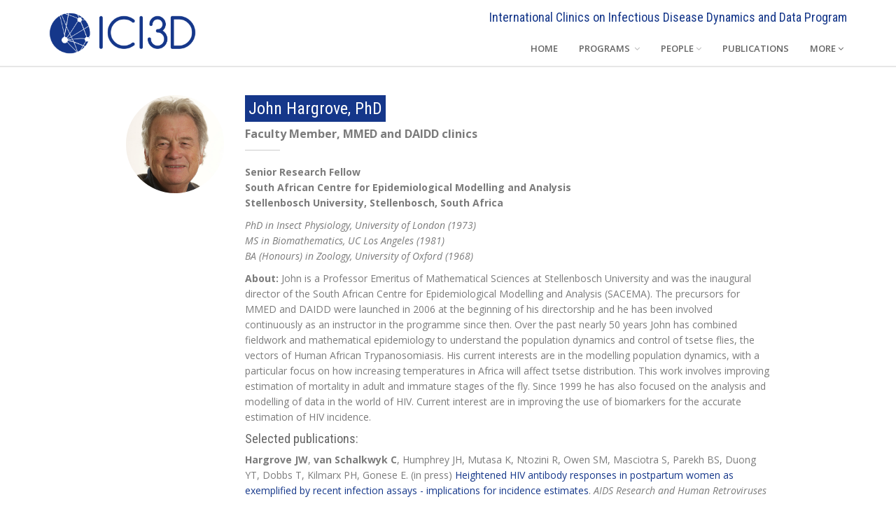

--- FILE ---
content_type: text/html; charset=utf-8
request_url: http://www.ici3d.org/people/hargrove
body_size: 3768
content:
<!DOCTYPE html>
<html lang="en" class="fullscreen">
<head>
  <title>Hargrove</title>
	<meta charset="utf-8">
	<meta name="viewport" content="width=device-width, initial-scale=1.0">
	<meta name="description" content="International Clinics on Infectious Disease Dynamics and Data">
	<meta name="author" content="JRC Pulliam">
	<!-- CSS -->
	<link href="//www.ICI3D.org/assets/css/bootstrap.css" rel="stylesheet" type="text/css">
	<link href="//www.ICI3D.org/assets/css/font-awesome.min.css" rel="stylesheet" type="text/css">
  <link href="//www.ICI3D.org/assets/css/academicons.min.css" rel="stylesheet" type="text/css">
	<link href="//www.ICI3D.org/assets/css/main.css" rel="stylesheet" type="text/css">
	<link href="//www.ICI3D.org/assets/css/my-custom-styles.css" rel="stylesheet" type="text/css">
  <link href="//www.ICI3D.org/assets/css/skins/ici3dBlue.css" rel="stylesheet" type="text/css">
	<!-- IE 9 Fallback-->
	<!--[if IE 9]>
		<link href="//www.ICI3D.org/assets/css/ie.css" rel="stylesheet">
	<![endif]-->
	<!-- GOOGLE FONTS -->
	<link href='//fonts.googleapis.com/css?family=Open+Sans:300,400italic,400,600,700' rel='stylesheet' type='text/css'>
	<link href='//fonts.googleapis.com/css?family=Roboto+Condensed:300,300italic,400italic,700,400,300' rel='stylesheet' type='text/css'>
  <link href='//fonts.googleapis.com/css?family=Comfortaa:300normal,400normal,700normal' rel='stylesheet' type='text/css'>
	<!-- FAVICONS -->
	<link rel="apple-touch-icon-precomposed" sizes="144x144" href="//www.ICI3D.org/assets/ico/ici3d144x144.png">
	<link rel="apple-touch-icon-precomposed" sizes="114x114" href="//www.ICI3D.org/assets/ico/ici3d114x114.png">
	<link rel="apple-touch-icon-precomposed" sizes="72x72" href="//www.ICI3D.org/assets/ico/ici3d72x72.png">
	<link rel="apple-touch-icon-precomposed" href="//www.ICI3D.org/assets/ico/ici3d57x57.png">
	<link rel="shortcut icon" href="//www.ICI3D.org/assets/ico/favicon.ico">
</head>

  <body>
	<!-- WRAPPER -->
	 <div class="wrapper">
     <!-- NAVBAR -->

<nav class="navbar navbar-default " role="navigation">

  <div class="container">
    
    <div class="row">
      <div class="col-lg-3">
          <img src="//www.ICI3D.org/assets/img/logo/ici3d-logo-nav.png"  alt="International Clinics on Infectious Disease Dynamics and Data" width="80%" />
      </div>
      <div class="col-lg-9">
    <!-- TOPBAR -->
    <div class="topbar">
      
      <h4 style='color: #15378a'>
        International Clinics on Infectious Disease Dynamics and Data Program
      </h4>
      
    </div>
    <!-- END TOPBAR -->
    
    <div class="navbar-header">
      <button type="button" class="navbar-toggle collapsed" data-toggle="collapse" data-target="#main-nav">
        <span class="sr-only">Toggle Navigation</span>
        <i class="fa fa-bars"></i>
      </button>
    </div>
    <!-- MAIN NAVIGATION -->
<div id="main-nav" class="navbar-collapse collapse navbar-mega-menu">
  <ul class="nav navbar-nav navbar-right">
    <li class="dropdown ">
      <a href="//www.ICI3D.org/" class="dropdown-toggle" >HOME </a>
      
    </li>
    <li class="dropdown ">
      <a href="//www.ICI3D.org/programs/" class="dropdown-toggle" data-toggle="dropdown">PROGRAMS <i class="fa fa-angle-down"></i></a>
      <ul class="dropdown-menu" role="menu">
        <li><a href="//www.ICI3D.org/MMED">MMED clinic</a></li>
        <li><a href="//www.ICI3D.org/daidd">DAIDD clinic</a></li>
        <li><a href="//www.ICI3D.org/seams">SEAMS clinic</a></li>
        <li><a href="//www.ICI3D.org/i3d">I3D exchange</a></li>
      </ul>
    </li>
    <li class="dropdown ">
      <a href="#" class="dropdown-toggle" data-toggle="dropdown">PEOPLE<i class="fa fa-angle-down"></i></a>
      <ul class="dropdown-menu" role="menu">
        <li><a href="//www.ICI3D.org/people/faculty">Program Faculty</a></li>
        <li><a href="//www.ICI3D.org/people/staff">Program Staff</a></li>
        <li><a href="//www.ICI3D.org/people/scholars">I3D Exchange Scholars</a></li>
      </ul>
    </li>
    <li class="dropdown ">
      <a href="//www.ICI3D.org/publications" class="dropdown-toggle">PUBLICATIONS</a>
    </li>
    <li class="dropdown mega-menu">
        <a href="#" data-toggle="dropdown">MORE <i class="fa fa-angle-down"></i></a>
        <ul class="dropdown-menu mega-menu-container">
          <li>
            <div class="mega-menu-content">
              <div class="row">
                <div class="col-md-4">
                  <h5 class="menu-heading">Resources</h5>
                  <ul class="list-unstyled list-menu">
                    <li><a href="//www.ICI3D.org/tutorials"><i class="fa fa-laptop"></i> Tutorials</a></li>
                    <!--li><a href="//www.ICI3D.org/exercises"><i class="fa fa-cogs"></i> Exercises <span class="label label-success label-main-nav">Coming soon!</span></a></li-->
                    <li><a href="//www.ICI3D.org/presentations"><i class="fa fa-pie-chart"></i> Presentations</a></li>
                  </ul>
                </div>
                <div class="col-md-4">
                  <h5 class="menu-heading">Archives</h5>
                  <ul class="list-unstyled list-menu">
                    <li><a href="//www.ICI3D.org/MMED"><i class="fa fa-link"></i> MMED</a></li>
                    <li><a href="//www.ICI3D.org/DAIDD"><i class="fa fa-link"></i> DAIDD</a></li>
                  </ul>
                </div>
                <div class="col-md-4">
                  <h5 class="menu-heading">For alumni</h5>
                  <ul class="list-unstyled list-menu">
                    <!--li><a href="http://forum.ici3d.org/"><i class="fa fa-group"></i> ICI3D Community Forum <span class="label label-success label-main-nav">Coming soon!</span></a></li>
                    <li><a href="//www.ICI3D.org/paww"><i class="fa fa-pencil-square"></i> PaWW</a>
                    <li><a href="//www.ICI3D.org/p_and_p"><i class="fa fa-bar-chart"></i>P &amp; P</a></li></li-->
                    <li><a href="https://github.com/ICI3D/"><i class="fa fa-github-alt"></i>ICI3D on GitHub</a></li>
                  </ul>
                </div>
              </div>
            </div>
          </li>
        </ul>
      </li>
  </ul>
</div>
<!-- END MAIN NAVIGATION -->

    
  </div>
</div>
    
  </div>
</nav>
<!-- END NAVBAR -->

     
    
     <!-- PAGE CONTENT -->
 		<div class="page-content">
 			<div class="container">
      


<div class="col-md-10 col-md-offset-1">
  <div class="team-member media" style="font-size:18px">
    <img src="//www.ICI3D.org/assets/img/team/hargrove.jpg" class="media-object img-circle pull-left" alt="John Hargrove, PhD" height="140" />
    <div class="media-body">
      <h3 class="media-heading team-name">John Hargrove, PhD</h3>
      <strong>Faculty Member, MMED and DAIDD clinics</strong>
      <hr class="pull-left">
      <div class="clearfix"></div>
      
      <p style="font-size:14px"> <b>Senior Research Fellow<br>South African Centre for Epidemiological Modelling and Analysis<br>Stellenbosch University, Stellenbosch, South Africa</b></p>
      <p style="font-size:14px">
      
        <em>PhD in Insect Physiology, University of London (1973)</em><br>
      
        <em>MS in Biomathematics, UC Los Angeles (1981)</em><br>
      
        <em>BA (Honours) in Zoology, University of Oxford (1968)</em><br>
      
      </p>
      <p style="font-size:14px"><b>About:</b> John is a Professor Emeritus of Mathematical Sciences at Stellenbosch University and was the inaugural director of the South African Centre for Epidemiological Modelling and Analysis (SACEMA). The precursors for MMED and DAIDD were launched in 2006 at the beginning of his directorship and he has been involved continuously as an instructor in the programme since then. Over the past nearly 50 years John has combined fieldwork and mathematical epidemiology to understand the population dynamics and control of tsetse flies, the vectors of Human African Trypanosomiasis. His current interests are in the modelling population dynamics, with a particular focus on how increasing temperatures in Africa will affect tsetse distribution. This work involves improving estimation of mortality in adult and immature stages of the fly. Since 1999 he has also focused on the analysis and modelling of data in the world of HIV. Current interest are in improving the use of biomarkers for the accurate estimation of HIV incidence.</p>
      
      
      
      <h4> Selected publications:</h4>
      
      <p style="font-size:14px"><b>Hargrove JW</b>, <b>van Schalkwyk C</b>, Humphrey JH, Mutasa K, Ntozini R, Owen SM, Masciotra S, Parekh BS, Duong YT, Dobbs T, Kilmarx PH, Gonese E. (in press) <a href="http://online.liebertpub.com/doi/abs/10.1089/AID.2016.0319">Heightened HIV antibody responses in postpartum women as exemplified by recent infection assays - implications for incidence estimates</a>. <em>AIDS Research and Human Retroviruses</em></p>
      
      <p style="font-size:14px"><b>Hargrove JW</b>, Ackley SF. (2015) <a href="http://bellanlab.publichealth.uga.edu/wp-content/uploads/2016/09/Bellan-et-al-HIV-Acute-Infectivity-2015.pdf">Mortality estimates from ovarian age distributions of the tsetse fly <em>Glossina pallidipes</em> Austen sampled in Zimbabwe suggest the need for new analytical approaches</a>. <em>Bulletin of Entomological Research</em></p>
      
      
      
  </div><!-- media-body -->
</div><!-- team-member media -->
</div><!-- col-md-5 col-md-offset-2 -->

      

      </div>
    </div>
    <!-- END PAGE CONTENT -->
        <!-- FOOTER -->
<footer class="footer-minimal text-center">
  <div class="container">
    <h5 class="text-muted">
     
        The ICI3D program was developed with funding from the <a href="http://www.nigms.nih.gov/" alt="NIGMS">National Institute of General Medical Sciences</a> of the National Institutes of Health under award number R25GM102149.
     
  </h5>
    <br>
    <ul class="list-inline social-icons light-icons margin-bottom-30px">
      <li><a href="https://www.facebook.com/groups/206225166162804/" class="facebook-bg"><i class="fa fa-facebook"></i></a></li>
      <li><a href="https://twitter.com/ICI3D" class="twitter-bg"><i class="fa fa-twitter"></i></a></li>
      <li><a href="https://plus.google.com/communities/113435488727938001751" class="googleplus-bg"><i class="fa fa-google-plus"></i></a></li>
      <li><a href="https://www.ncbi.nlm.nih.gov/sites/myncbi/juliet.pulliam.1/collections/50120905/public/" class="pubmed-bg" alt="PubMed"><i class="ai ai-pubmed"></i></a></li>
    </ul>
    <div class="copyright">
      &copy;2016-2023 The ICI3D Program. All Rights Reserved.
    </div>
  </div>
</footer>
<!-- END FOOTER -->

   </div>
   <!-- END WRAPPER -->
   <!-- JAVASCRIPTS -->
  <script src="//www.ICI3D.org/assets/js/jquery-2.1.1.min.js"></script>
<script src="//www.ICI3D.org/assets/js/bootstrap.min.js"></script>
<script src="//www.ICI3D.org/assets/js/plugins/slick/slick.min.js"></script>
<script src="//www.ICI3D.org/assets/js/plugins/easing/jquery.easing.min.js"></script>
<script src="//www.ICI3D.org/assets/js/plugins/scrollto/jquery.localscroll-1.2.7-min.js"></script>
<script src="//www.ICI3D.org/assets/js/plugins/scrollto/jquery.scrollTo-1.4.3.1-min.js"></script>
<script src="//www.ICI3D.org/assets/js/plugins/autohidingnavbar/jquery.bootstrap-autohidingnavbar.min.js"></script>
<script src="//www.ICI3D.org/assets/js/repute-scripts.js"></script>
<script>
hasShadow = (new URLSearchParams(window.location.search)).has("shadow");
if (hasShadow) { $(".shadow").removeClass("shadow").addClass("shadow-show"); }
</script>

 </body>
</html>


--- FILE ---
content_type: text/css; charset=utf-8
request_url: http://www.ici3d.org/assets/css/main.css
body_size: 22624
content:
@charset "UTF-8";
/*
*	############################################################################
*	
*	Repute - Responsive Multipurpose Bootstrap Theme
*	---------------------------------------------------------------------
*
*	Version		1.3
*	Author		The Develovers
*	Copyright	Copyright 2015 The Develovers
*
*	############################################################################
*/
/* ----------------------------------------------------- */
/* GENERAL STYLES
/* ----------------------------------------------------- */
body {
  font-family: "Open Sans", sans-serif;
  font-size: 13px;
  color: #7b7b7b;
  line-height: 1.6;
}
body.layout-boxed {
  background-image: url('../img/gray_jean.png?1353438653');
  background-repeat: repeat;
  background-color: #ccc;
}

h1, h2, h3, h4, h5, h6, summary {
  margin-top: 5px;
  font-family: "Roboto Condensed", sans-serif;
  color: #656565;
}

section {
  margin-bottom: 60px;
}

a {
  color: #406da4;
}
a:hover, a:focus {
  color: #355987;
  text-decoration: none;
}

a,
a:focus,
a:hover,
a:active,
button,
button:hover {
  outline: 0 !important;
}

hr {
  border-color: #eaeaea;
}

/* wrapper */
.wrapper {
  background: #fff;
}

.full-width-section {
  padding: 100px 0;
  background-color: #406da4;
}

.layout-boxed .wrapper {
  max-width: 1200px;
  margin: 0 auto;
  box-shadow: 0 0 5px #ccc;
}

.widget-title {
  font-size: 18px;
}

.section-heading {
  margin-bottom: 20px;
  font-size: 22px;
}
.section-heading:after {
  display: block;
  content: '......';
  color: #406da4;
  font-weight: 300;
}
.section-heading.panel-title:after {
  display: none;
}

/* social background color */
.facebook-bg {
  background-color: #3b59ab;
}

.twitter-bg {
  background-color: #2b97f0;
}

.googleplus-bg {
  background-color: #dd4b39;
}

.rss-bg {
  background-color: #ff6600;
}

/* page header */
.page-header {
  padding: 5px 0;
  margin: 0;
  border-bottom: 1px solid #eaeaea;
}
.page-header .container {
  position: relative;
}
.page-header .breadcrumb {
  position: absolute;
  top: 50%;
  right: 15px;
  margin-top: -18px;
}
.page-header .page-title {
  margin: 20px 0;
  font-size: 24px;
}
@media screen and (max-width: 768px) {
  .page-header .breadcrumb,
  .page-header .page-title {
    float: none !important;
    text-align: center;
  }
  .page-header .breadcrumb {
    position: inherit;
    top: inherit;
    right: inherit;
  }
}
.page-header.one-column {
  padding: 20px 0;
}
.page-header.one-column .breadcrumb {
  position: relative;
  padding: 15px 0 0 0;
  right: 0;
}
.page-header.has-intro {
  padding: 40px 0;
}
.page-header.has-intro .left {
  width: 50%;
}
.page-header.has-intro .page-title {
  margin: 10px 0 15px 0;
}
.page-header.has-background-image {
  padding: 40px 0;
  background-image: url('../img/page-header-bg.png?1445263834');
  background-repeat: no-repeat;
  background-position: center;
}
.page-header.has-background-pattern {
  padding: 40px 0;
  background-image: url('../img/pattern-geometry.png?1375820517');
  background-repeat: repeat;
}
@media screen and (max-width: 768px) {
  .page-header.has-intro {
    text-align: center;
  }
  .page-header.has-intro .left {
    width: 100%;
    margin-bottom: 15px;
  }
  .page-header.has-intro .breadcrumb {
    margin-bottom: 0;
  }
}

.page-content {
  margin: 40px 0;
}

.animation-delay-1 {
  -moz-animation-delay: 0.1s !important;
  -webkit-animation-delay: 0.1s !important;
  animation-delay: 0.1s !important;
}

.animation-delay-2 {
  -moz-animation-delay: 0.2s !important;
  -webkit-animation-delay: 0.2s !important;
  animation-delay: 0.2s !important;
}

.animation-delay-3 {
  -moz-animation-delay: 0.3s !important;
  -webkit-animation-delay: 0.3s !important;
  animation-delay: 0.3s !important;
}

.animation-delay-4 {
  -moz-animation-delay: 0.4s !important;
  -webkit-animation-delay: 0.4s !important;
  animation-delay: 0.4s !important;
}

.animation-delay-5 {
  -moz-animation-delay: 0.5s !important;
  -webkit-animation-delay: 0.5s !important;
  animation-delay: 0.5s !important;
}

.animation-delay-6 {
  -moz-animation-delay: 0.6s !important;
  -webkit-animation-delay: 0.6s !important;
  animation-delay: 0.6s !important;
}

.animation-delay-7 {
  -moz-animation-delay: 0.7s !important;
  -webkit-animation-delay: 0.7s !important;
  animation-delay: 0.7s !important;
}

.animation-delay-8 {
  -moz-animation-delay: 0.8s !important;
  -webkit-animation-delay: 0.8s !important;
  animation-delay: 0.8s !important;
}

.animation-delay-9 {
  -moz-animation-delay: 0.9s !important;
  -webkit-animation-delay: 0.9s !important;
  animation-delay: 0.9s !important;
}

.animation-delay-10 {
  -moz-animation-delay: 1s !important;
  -webkit-animation-delay: 1s !important;
  animation-delay: 1s !important;
}

.animation-delay-11 {
  -moz-animation-delay: 1.1s !important;
  -webkit-animation-delay: 1.1s !important;
  animation-delay: 1.1s !important;
}

.animation-delay-12 {
  -moz-animation-delay: 1.2s !important;
  -webkit-animation-delay: 1.2s !important;
  animation-delay: 1.2s !important;
}

.animation-delay-13 {
  -moz-animation-delay: 1.3s !important;
  -webkit-animation-delay: 1.3s !important;
  animation-delay: 1.3s !important;
}

.animation-delay-14 {
  -moz-animation-delay: 1.4s !important;
  -webkit-animation-delay: 1.4s !important;
  animation-delay: 1.4s !important;
}

.animation-delay-15 {
  -moz-animation-delay: 1.5s !important;
  -webkit-animation-delay: 1.5s !important;
  animation-delay: 1.5s !important;
}

/* footer */
footer {
  background-color: #49494b;
  font-weight: 300;
  color: #eaeaea;
}
footer a {
  color: #fff;
}
footer a:hover, footer a:focus {
  color: #fff;
  text-decoration: underline;
}
footer .container {
  padding-top: 30px;
  padding-bottom: 30px;
}
footer .logo {
  width: 100px;
  margin-bottom: 15px;
}
footer .social-icons.light-icons a {
  background-color: #3c3c3e;
}
footer .social-icons.light-icons a:hover {
  background-color: #353536 !important;
}
@media screen and (max-width: 768px) {
  footer .container {
    padding: 30px 15px;
  }
}

.footer-heading {
  margin: 0 0 13px 0;
  font-size: 16px;
  line-height: 2;
  color: #fff;
}

.footer-nav > li {
  margin-bottom: 10px;
}

.copyright {
  padding: 15px 0;
  background-color: #323232;
  font-size: 12px;
}

.footer-minimal .copyright {
  border: none !important;
  font-size: 11px;
  padding-bottom: 0;
  background-color: transparent;
}

/* light footer theme */
.footer-light {
  background-color: #f2f2f2;
  font-weight: normal;
  color: #8f8f8f;
  border-top: 1px solid #dedede;
}
.footer-light a {
  color: #8f8f8f;
}
.footer-light a:hover, .footer-light a:focus {
  color: #8f8f8f;
  text-decoration: underline;
}
.footer-light .footer-heading {
  color: #8f8f8f;
}
.footer-light .newsletter-form .input-group-lg > .form-control {
  background: #f7f7f7;
}
.footer-light .copyright {
  background-color: #f2f2f2;
  border-top: 1px solid #dedede;
}
.footer-light .social-icons.dark-icons a {
  background-color: #858D90;
}
.footer-light .social-icons.dark-icons a:hover {
  background-color: #788084 !important;
  color: #fff !important;
}

.footer-gradient {
  background-image: url('[data-uri]');
  background-size: 100%;
  background-image: -webkit-gradient(linear, 50% 0%, 50% 100%, color-stop(0%, #6d6d6d), color-stop(100%, #1d1d1d));
  background-image: -moz-linear-gradient(#6d6d6d, #1d1d1d);
  background-image: -webkit-linear-gradient(#6d6d6d, #1d1d1d);
  background-image: linear-gradient(#6d6d6d, #1d1d1d);
  background-color: #49494b;
}
.footer-gradient .copyright {
  background-color: transparent;
}

/* Slider */
.slick-slider {
  position: relative;
  display: block;
  box-sizing: border-box;
  -moz-box-sizing: border-box;
  -webkit-touch-callout: none;
  -webkit-user-select: none;
  -khtml-user-select: none;
  -moz-user-select: none;
  -ms-user-select: none;
  user-select: none;
  -ms-touch-action: pan-y;
  touch-action: pan-y;
  -webkit-tap-highlight-color: transparent;
}

.slick-list {
  position: relative;
  overflow: hidden;
  display: block;
  margin: 0;
  padding: 0;
}
.slick-list:focus {
  outline: none;
}
.slick-list.dragging {
  cursor: pointer;
  cursor: hand;
}

.slick-slider .slick-track,
.slick-slider .slick-list {
  -webkit-transform: translate3d(0, 0, 0);
  -moz-transform: translate3d(0, 0, 0);
  -ms-transform: translate3d(0, 0, 0);
  -o-transform: translate3d(0, 0, 0);
  transform: translate3d(0, 0, 0);
}

.slick-track {
  position: relative;
  left: 0;
  top: 0;
  display: block;
}
.slick-track:before, .slick-track:after {
  content: "";
  display: table;
}
.slick-track:after {
  clear: both;
}
.slick-loading .slick-track {
  visibility: hidden;
}

.slick-slide {
  float: left;
  height: 100%;
  min-height: 1px;
  display: none;
}
[dir="rtl"] .slick-slide {
  float: right;
}
.slick-slide img {
  display: block;
}
.slick-slide.slick-loading img {
  display: none;
}
.slick-slide.dragging img {
  pointer-events: none;
}
.slick-initialized .slick-slide {
  display: block;
}
.slick-loading .slick-slide {
  visibility: hidden;
}
.slick-vertical .slick-slide {
  display: block;
  height: auto;
  border: 1px solid transparent;
}

.slick-arrow.slick-hidden {
  display: none;
}

/* Slider */
.slick-loading .slick-list {
  background: #fff url('../img/bx_loader.gif?1377966586') center center no-repeat;
}

/* Icons */
/* Arrows */
.slick-prev,
.slick-next {
  position: absolute;
  display: block;
  height: 20px;
  width: 20px;
  line-height: 0px;
  font-size: 0px;
  cursor: pointer;
  background: transparent;
  color: transparent;
  top: 50%;
  margin-top: -10px;
  padding: 0;
  border: none;
  outline: none;
}
.slick-prev:hover, .slick-prev:focus,
.slick-next:hover,
.slick-next:focus {
  outline: none;
  background: transparent;
  color: transparent;
}
.slick-prev:hover:before, .slick-prev:focus:before,
.slick-next:hover:before,
.slick-next:focus:before {
  opacity: 1;
}
.slick-prev.slick-disabled:before,
.slick-next.slick-disabled:before {
  opacity: 0.25;
}

.slick-prev:before, .slick-next:before {
  font-family: "fontawesome";
  font-size: 20px;
  line-height: 1;
  color: white;
  opacity: 0.75;
  -webkit-font-smoothing: antialiased;
  -moz-osx-font-smoothing: grayscale;
}

.slick-prev {
  left: -25px;
}
[dir="rtl"] .slick-prev {
  left: auto;
  right: -25px;
}
.slick-prev:before {
  content: "←";
}
[dir="rtl"] .slick-prev:before {
  content: "→";
}

.slick-next {
  right: -25px;
}
[dir="rtl"] .slick-next {
  left: -25px;
  right: auto;
}
.slick-next:before {
  content: "→";
}
[dir="rtl"] .slick-next:before {
  content: "←";
}

/* Dots */
.slick-slider {
  margin-bottom: 30px;
}

.slick-dots {
  position: absolute;
  bottom: -45px;
  list-style: none;
  display: block;
  text-align: center;
  padding: 0;
  width: 100%;
}
.slick-dots li {
  position: relative;
  display: inline-block;
  height: 20px;
  width: 20px;
  margin: 0 5px;
  padding: 0;
  cursor: pointer;
}
.slick-dots li button {
  border: 0;
  background: transparent;
  display: block;
  height: 20px;
  width: 20px;
  outline: none;
  line-height: 0px;
  font-size: 0px;
  color: transparent;
  padding: 5px;
  cursor: pointer;
}
.slick-dots li button:hover, .slick-dots li button:focus {
  outline: none;
}
.slick-dots li button:hover:before, .slick-dots li button:focus:before {
  opacity: 1;
}
.slick-dots li button:before {
  position: absolute;
  top: 0;
  left: 0;
  content: "•";
  width: 20px;
  height: 20px;
  font-family: "fontawesome";
  font-size: 6px;
  line-height: 20px;
  text-align: center;
  color: black;
  opacity: 0.25;
  -webkit-font-smoothing: antialiased;
  -moz-osx-font-smoothing: grayscale;
}
.slick-dots li.slick-active button:before {
  color: black;
  opacity: 0.75;
}

/*!
Animate.css - http://daneden.me/animate
Licensed under the MIT license

Copyright (c) 2013 Daniel Eden

Permission is hereby granted, free of charge, to any person obtaining a copy of this software and associated documentation files (the "Software"), to deal in the Software without restriction, including without limitation the rights to use, copy, modify, merge, publish, distribute, sublicense, and/or sell copies of the Software, and to permit persons to whom the Software is furnished to do so, subject to the following conditions:

The above copyright notice and this permission notice shall be included in all copies or substantial portions of the Software.

THE SOFTWARE IS PROVIDED "AS IS", WITHOUT WARRANTY OF ANY KIND, EXPRESS OR IMPLIED, INCLUDING BUT NOT LIMITED TO THE WARRANTIES OF MERCHANTABILITY, FITNESS FOR A PARTICULAR PURPOSE AND NONINFRINGEMENT. IN NO EVENT SHALL THE AUTHORS OR COPYRIGHT HOLDERS BE LIABLE FOR ANY CLAIM, DAMAGES OR OTHER LIABILITY, WHETHER IN AN ACTION OF CONTRACT, TORT OR OTHERWISE, ARISING FROM, OUT OF OR IN CONNECTION WITH THE SOFTWARE OR THE USE OR OTHER DEALINGS IN THE SOFTWARE.
*/
.animated {
  -webkit-animation-duration: 1s;
  animation-duration: 1s;
  -webkit-animation-fill-mode: both;
  animation-fill-mode: both;
}

.animated.hinge {
  -webkit-animation-duration: 2s;
  animation-duration: 2s;
}

@-webkit-keyframes bounce {
  0%, 20%, 50%, 80%, 100% {
    -webkit-transform: translateY(0);
    transform: translateY(0);
  }
  40% {
    -webkit-transform: translateY(-30px);
    transform: translateY(-30px);
  }
  60% {
    -webkit-transform: translateY(-15px);
    transform: translateY(-15px);
  }
}
@keyframes bounce {
  0%, 20%, 50%, 80%, 100% {
    -webkit-transform: translateY(0);
    -ms-transform: translateY(0);
    transform: translateY(0);
  }
  40% {
    -webkit-transform: translateY(-30px);
    -ms-transform: translateY(-30px);
    transform: translateY(-30px);
  }
  60% {
    -webkit-transform: translateY(-15px);
    -ms-transform: translateY(-15px);
    transform: translateY(-15px);
  }
}
.bounce {
  -webkit-animation-name: bounce;
  animation-name: bounce;
}

@-webkit-keyframes flash {
  0%, 50%, 100% {
    opacity: 1;
  }
  25%, 75% {
    opacity: 0;
  }
}
@keyframes flash {
  0%, 50%, 100% {
    opacity: 1;
  }
  25%, 75% {
    opacity: 0;
  }
}
.flash {
  -webkit-animation-name: flash;
  animation-name: flash;
}

/* originally authored by Nick Pettit - https://github.com/nickpettit/glide */
@-webkit-keyframes pulse {
  0% {
    -webkit-transform: scale(1);
    transform: scale(1);
  }
  50% {
    -webkit-transform: scale(1.1);
    transform: scale(1.1);
  }
  100% {
    -webkit-transform: scale(1);
    transform: scale(1);
  }
}
@keyframes pulse {
  0% {
    -webkit-transform: scale(1);
    -ms-transform: scale(1);
    transform: scale(1);
  }
  50% {
    -webkit-transform: scale(1.1);
    -ms-transform: scale(1.1);
    transform: scale(1.1);
  }
  100% {
    -webkit-transform: scale(1);
    -ms-transform: scale(1);
    transform: scale(1);
  }
}
.pulse {
  -webkit-animation-name: pulse;
  animation-name: pulse;
}

@-webkit-keyframes shake {
  0%, 100% {
    -webkit-transform: translateX(0);
    transform: translateX(0);
  }
  10%, 30%, 50%, 70%, 90% {
    -webkit-transform: translateX(-10px);
    transform: translateX(-10px);
  }
  20%, 40%, 60%, 80% {
    -webkit-transform: translateX(10px);
    transform: translateX(10px);
  }
}
@keyframes shake {
  0%, 100% {
    -webkit-transform: translateX(0);
    -ms-transform: translateX(0);
    transform: translateX(0);
  }
  10%, 30%, 50%, 70%, 90% {
    -webkit-transform: translateX(-10px);
    -ms-transform: translateX(-10px);
    transform: translateX(-10px);
  }
  20%, 40%, 60%, 80% {
    -webkit-transform: translateX(10px);
    -ms-transform: translateX(10px);
    transform: translateX(10px);
  }
}
.shake {
  -webkit-animation-name: shake;
  animation-name: shake;
}

@-webkit-keyframes swing {
  20% {
    -webkit-transform: rotate(15deg);
    transform: rotate(15deg);
  }
  40% {
    -webkit-transform: rotate(-10deg);
    transform: rotate(-10deg);
  }
  60% {
    -webkit-transform: rotate(5deg);
    transform: rotate(5deg);
  }
  80% {
    -webkit-transform: rotate(-5deg);
    transform: rotate(-5deg);
  }
  100% {
    -webkit-transform: rotate(0deg);
    transform: rotate(0deg);
  }
}
@keyframes swing {
  20% {
    -webkit-transform: rotate(15deg);
    -ms-transform: rotate(15deg);
    transform: rotate(15deg);
  }
  40% {
    -webkit-transform: rotate(-10deg);
    -ms-transform: rotate(-10deg);
    transform: rotate(-10deg);
  }
  60% {
    -webkit-transform: rotate(5deg);
    -ms-transform: rotate(5deg);
    transform: rotate(5deg);
  }
  80% {
    -webkit-transform: rotate(-5deg);
    -ms-transform: rotate(-5deg);
    transform: rotate(-5deg);
  }
  100% {
    -webkit-transform: rotate(0deg);
    -ms-transform: rotate(0deg);
    transform: rotate(0deg);
  }
}
.swing {
  -webkit-transform-origin: top center;
  -ms-transform-origin: top center;
  transform-origin: top center;
  -webkit-animation-name: swing;
  animation-name: swing;
}

@-webkit-keyframes tada {
  0% {
    -webkit-transform: scale(1);
    transform: scale(1);
  }
  10%, 20% {
    -webkit-transform: scale(0.9) rotate(-3deg);
    transform: scale(0.9) rotate(-3deg);
  }
  30%, 50%, 70%, 90% {
    -webkit-transform: scale(1.1) rotate(3deg);
    transform: scale(1.1) rotate(3deg);
  }
  40%, 60%, 80% {
    -webkit-transform: scale(1.1) rotate(-3deg);
    transform: scale(1.1) rotate(-3deg);
  }
  100% {
    -webkit-transform: scale(1) rotate(0);
    transform: scale(1) rotate(0);
  }
}
@keyframes tada {
  0% {
    -webkit-transform: scale(1);
    -ms-transform: scale(1);
    transform: scale(1);
  }
  10%, 20% {
    -webkit-transform: scale(0.9) rotate(-3deg);
    -ms-transform: scale(0.9) rotate(-3deg);
    transform: scale(0.9) rotate(-3deg);
  }
  30%, 50%, 70%, 90% {
    -webkit-transform: scale(1.1) rotate(3deg);
    -ms-transform: scale(1.1) rotate(3deg);
    transform: scale(1.1) rotate(3deg);
  }
  40%, 60%, 80% {
    -webkit-transform: scale(1.1) rotate(-3deg);
    -ms-transform: scale(1.1) rotate(-3deg);
    transform: scale(1.1) rotate(-3deg);
  }
  100% {
    -webkit-transform: scale(1) rotate(0);
    -ms-transform: scale(1) rotate(0);
    transform: scale(1) rotate(0);
  }
}
.tada {
  -webkit-animation-name: tada;
  animation-name: tada;
}

/* originally authored by Nick Pettit - https://github.com/nickpettit/glide */
@-webkit-keyframes wobble {
  0% {
    -webkit-transform: translateX(0%);
    transform: translateX(0%);
  }
  15% {
    -webkit-transform: translateX(-25%) rotate(-5deg);
    transform: translateX(-25%) rotate(-5deg);
  }
  30% {
    -webkit-transform: translateX(20%) rotate(3deg);
    transform: translateX(20%) rotate(3deg);
  }
  45% {
    -webkit-transform: translateX(-15%) rotate(-3deg);
    transform: translateX(-15%) rotate(-3deg);
  }
  60% {
    -webkit-transform: translateX(10%) rotate(2deg);
    transform: translateX(10%) rotate(2deg);
  }
  75% {
    -webkit-transform: translateX(-5%) rotate(-1deg);
    transform: translateX(-5%) rotate(-1deg);
  }
  100% {
    -webkit-transform: translateX(0%);
    transform: translateX(0%);
  }
}
@keyframes wobble {
  0% {
    -webkit-transform: translateX(0%);
    -ms-transform: translateX(0%);
    transform: translateX(0%);
  }
  15% {
    -webkit-transform: translateX(-25%) rotate(-5deg);
    -ms-transform: translateX(-25%) rotate(-5deg);
    transform: translateX(-25%) rotate(-5deg);
  }
  30% {
    -webkit-transform: translateX(20%) rotate(3deg);
    -ms-transform: translateX(20%) rotate(3deg);
    transform: translateX(20%) rotate(3deg);
  }
  45% {
    -webkit-transform: translateX(-15%) rotate(-3deg);
    -ms-transform: translateX(-15%) rotate(-3deg);
    transform: translateX(-15%) rotate(-3deg);
  }
  60% {
    -webkit-transform: translateX(10%) rotate(2deg);
    -ms-transform: translateX(10%) rotate(2deg);
    transform: translateX(10%) rotate(2deg);
  }
  75% {
    -webkit-transform: translateX(-5%) rotate(-1deg);
    -ms-transform: translateX(-5%) rotate(-1deg);
    transform: translateX(-5%) rotate(-1deg);
  }
  100% {
    -webkit-transform: translateX(0%);
    -ms-transform: translateX(0%);
    transform: translateX(0%);
  }
}
.wobble {
  -webkit-animation-name: wobble;
  animation-name: wobble;
}

@-webkit-keyframes bounceIn {
  0% {
    opacity: 0;
    -webkit-transform: scale(0.3);
    transform: scale(0.3);
  }
  50% {
    opacity: 1;
    -webkit-transform: scale(1.05);
    transform: scale(1.05);
  }
  70% {
    -webkit-transform: scale(0.9);
    transform: scale(0.9);
  }
  100% {
    -webkit-transform: scale(1);
    transform: scale(1);
  }
}
@keyframes bounceIn {
  0% {
    opacity: 0;
    -webkit-transform: scale(0.3);
    -ms-transform: scale(0.3);
    transform: scale(0.3);
  }
  50% {
    opacity: 1;
    -webkit-transform: scale(1.05);
    -ms-transform: scale(1.05);
    transform: scale(1.05);
  }
  70% {
    -webkit-transform: scale(0.9);
    -ms-transform: scale(0.9);
    transform: scale(0.9);
  }
  100% {
    -webkit-transform: scale(1);
    -ms-transform: scale(1);
    transform: scale(1);
  }
}
.bounceIn {
  -webkit-animation-name: bounceIn;
  animation-name: bounceIn;
}

@-webkit-keyframes bounceInDown {
  0% {
    opacity: 0;
    -webkit-transform: translateY(-2000px);
    transform: translateY(-2000px);
  }
  60% {
    opacity: 1;
    -webkit-transform: translateY(30px);
    transform: translateY(30px);
  }
  80% {
    -webkit-transform: translateY(-10px);
    transform: translateY(-10px);
  }
  100% {
    -webkit-transform: translateY(0);
    transform: translateY(0);
  }
}
@keyframes bounceInDown {
  0% {
    opacity: 0;
    -webkit-transform: translateY(-2000px);
    -ms-transform: translateY(-2000px);
    transform: translateY(-2000px);
  }
  60% {
    opacity: 1;
    -webkit-transform: translateY(30px);
    -ms-transform: translateY(30px);
    transform: translateY(30px);
  }
  80% {
    -webkit-transform: translateY(-10px);
    -ms-transform: translateY(-10px);
    transform: translateY(-10px);
  }
  100% {
    -webkit-transform: translateY(0);
    -ms-transform: translateY(0);
    transform: translateY(0);
  }
}
.bounceInDown {
  -webkit-animation-name: bounceInDown;
  animation-name: bounceInDown;
}

@-webkit-keyframes bounceInLeft {
  0% {
    opacity: 0;
    -webkit-transform: translateX(-2000px);
    transform: translateX(-2000px);
  }
  60% {
    opacity: 1;
    -webkit-transform: translateX(30px);
    transform: translateX(30px);
  }
  80% {
    -webkit-transform: translateX(-10px);
    transform: translateX(-10px);
  }
  100% {
    -webkit-transform: translateX(0);
    transform: translateX(0);
  }
}
@keyframes bounceInLeft {
  0% {
    opacity: 0;
    -webkit-transform: translateX(-2000px);
    -ms-transform: translateX(-2000px);
    transform: translateX(-2000px);
  }
  60% {
    opacity: 1;
    -webkit-transform: translateX(30px);
    -ms-transform: translateX(30px);
    transform: translateX(30px);
  }
  80% {
    -webkit-transform: translateX(-10px);
    -ms-transform: translateX(-10px);
    transform: translateX(-10px);
  }
  100% {
    -webkit-transform: translateX(0);
    -ms-transform: translateX(0);
    transform: translateX(0);
  }
}
.bounceInLeft {
  -webkit-animation-name: bounceInLeft;
  animation-name: bounceInLeft;
}

@-webkit-keyframes bounceInRight {
  0% {
    opacity: 0;
    -webkit-transform: translateX(2000px);
    transform: translateX(2000px);
  }
  60% {
    opacity: 1;
    -webkit-transform: translateX(-30px);
    transform: translateX(-30px);
  }
  80% {
    -webkit-transform: translateX(10px);
    transform: translateX(10px);
  }
  100% {
    -webkit-transform: translateX(0);
    transform: translateX(0);
  }
}
@keyframes bounceInRight {
  0% {
    opacity: 0;
    -webkit-transform: translateX(2000px);
    -ms-transform: translateX(2000px);
    transform: translateX(2000px);
  }
  60% {
    opacity: 1;
    -webkit-transform: translateX(-30px);
    -ms-transform: translateX(-30px);
    transform: translateX(-30px);
  }
  80% {
    -webkit-transform: translateX(10px);
    -ms-transform: translateX(10px);
    transform: translateX(10px);
  }
  100% {
    -webkit-transform: translateX(0);
    -ms-transform: translateX(0);
    transform: translateX(0);
  }
}
.bounceInRight {
  -webkit-animation-name: bounceInRight;
  animation-name: bounceInRight;
}

@-webkit-keyframes bounceInUp {
  0% {
    opacity: 0;
    -webkit-transform: translateY(2000px);
    transform: translateY(2000px);
  }
  60% {
    opacity: 1;
    -webkit-transform: translateY(-30px);
    transform: translateY(-30px);
  }
  80% {
    -webkit-transform: translateY(10px);
    transform: translateY(10px);
  }
  100% {
    -webkit-transform: translateY(0);
    transform: translateY(0);
  }
}
@keyframes bounceInUp {
  0% {
    opacity: 0;
    -webkit-transform: translateY(2000px);
    -ms-transform: translateY(2000px);
    transform: translateY(2000px);
  }
  60% {
    opacity: 1;
    -webkit-transform: translateY(-30px);
    -ms-transform: translateY(-30px);
    transform: translateY(-30px);
  }
  80% {
    -webkit-transform: translateY(10px);
    -ms-transform: translateY(10px);
    transform: translateY(10px);
  }
  100% {
    -webkit-transform: translateY(0);
    -ms-transform: translateY(0);
    transform: translateY(0);
  }
}
.bounceInUp {
  -webkit-animation-name: bounceInUp;
  animation-name: bounceInUp;
}

@-webkit-keyframes bounceOut {
  0% {
    -webkit-transform: scale(1);
    transform: scale(1);
  }
  25% {
    -webkit-transform: scale(0.95);
    transform: scale(0.95);
  }
  50% {
    opacity: 1;
    -webkit-transform: scale(1.1);
    transform: scale(1.1);
  }
  100% {
    opacity: 0;
    -webkit-transform: scale(0.3);
    transform: scale(0.3);
  }
}
@keyframes bounceOut {
  0% {
    -webkit-transform: scale(1);
    -ms-transform: scale(1);
    transform: scale(1);
  }
  25% {
    -webkit-transform: scale(0.95);
    -ms-transform: scale(0.95);
    transform: scale(0.95);
  }
  50% {
    opacity: 1;
    -webkit-transform: scale(1.1);
    -ms-transform: scale(1.1);
    transform: scale(1.1);
  }
  100% {
    opacity: 0;
    -webkit-transform: scale(0.3);
    -ms-transform: scale(0.3);
    transform: scale(0.3);
  }
}
.bounceOut {
  -webkit-animation-name: bounceOut;
  animation-name: bounceOut;
}

@-webkit-keyframes bounceOutDown {
  0% {
    -webkit-transform: translateY(0);
    transform: translateY(0);
  }
  20% {
    opacity: 1;
    -webkit-transform: translateY(-20px);
    transform: translateY(-20px);
  }
  100% {
    opacity: 0;
    -webkit-transform: translateY(2000px);
    transform: translateY(2000px);
  }
}
@keyframes bounceOutDown {
  0% {
    -webkit-transform: translateY(0);
    -ms-transform: translateY(0);
    transform: translateY(0);
  }
  20% {
    opacity: 1;
    -webkit-transform: translateY(-20px);
    -ms-transform: translateY(-20px);
    transform: translateY(-20px);
  }
  100% {
    opacity: 0;
    -webkit-transform: translateY(2000px);
    -ms-transform: translateY(2000px);
    transform: translateY(2000px);
  }
}
.bounceOutDown {
  -webkit-animation-name: bounceOutDown;
  animation-name: bounceOutDown;
}

@-webkit-keyframes bounceOutLeft {
  0% {
    -webkit-transform: translateX(0);
    transform: translateX(0);
  }
  20% {
    opacity: 1;
    -webkit-transform: translateX(20px);
    transform: translateX(20px);
  }
  100% {
    opacity: 0;
    -webkit-transform: translateX(-2000px);
    transform: translateX(-2000px);
  }
}
@keyframes bounceOutLeft {
  0% {
    -webkit-transform: translateX(0);
    -ms-transform: translateX(0);
    transform: translateX(0);
  }
  20% {
    opacity: 1;
    -webkit-transform: translateX(20px);
    -ms-transform: translateX(20px);
    transform: translateX(20px);
  }
  100% {
    opacity: 0;
    -webkit-transform: translateX(-2000px);
    -ms-transform: translateX(-2000px);
    transform: translateX(-2000px);
  }
}
.bounceOutLeft {
  -webkit-animation-name: bounceOutLeft;
  animation-name: bounceOutLeft;
}

@-webkit-keyframes bounceOutRight {
  0% {
    -webkit-transform: translateX(0);
    transform: translateX(0);
  }
  20% {
    opacity: 1;
    -webkit-transform: translateX(-20px);
    transform: translateX(-20px);
  }
  100% {
    opacity: 0;
    -webkit-transform: translateX(2000px);
    transform: translateX(2000px);
  }
}
@keyframes bounceOutRight {
  0% {
    -webkit-transform: translateX(0);
    -ms-transform: translateX(0);
    transform: translateX(0);
  }
  20% {
    opacity: 1;
    -webkit-transform: translateX(-20px);
    -ms-transform: translateX(-20px);
    transform: translateX(-20px);
  }
  100% {
    opacity: 0;
    -webkit-transform: translateX(2000px);
    -ms-transform: translateX(2000px);
    transform: translateX(2000px);
  }
}
.bounceOutRight {
  -webkit-animation-name: bounceOutRight;
  animation-name: bounceOutRight;
}

@-webkit-keyframes bounceOutUp {
  0% {
    -webkit-transform: translateY(0);
    transform: translateY(0);
  }
  20% {
    opacity: 1;
    -webkit-transform: translateY(20px);
    transform: translateY(20px);
  }
  100% {
    opacity: 0;
    -webkit-transform: translateY(-2000px);
    transform: translateY(-2000px);
  }
}
@keyframes bounceOutUp {
  0% {
    -webkit-transform: translateY(0);
    -ms-transform: translateY(0);
    transform: translateY(0);
  }
  20% {
    opacity: 1;
    -webkit-transform: translateY(20px);
    -ms-transform: translateY(20px);
    transform: translateY(20px);
  }
  100% {
    opacity: 0;
    -webkit-transform: translateY(-2000px);
    -ms-transform: translateY(-2000px);
    transform: translateY(-2000px);
  }
}
.bounceOutUp {
  -webkit-animation-name: bounceOutUp;
  animation-name: bounceOutUp;
}

@-webkit-keyframes fadeIn {
  0% {
    opacity: 0;
  }
  100% {
    opacity: 1;
  }
}
@keyframes fadeIn {
  0% {
    opacity: 0;
  }
  100% {
    opacity: 1;
  }
}
.fadeIn {
  -webkit-animation-name: fadeIn;
  animation-name: fadeIn;
}

@-webkit-keyframes fadeInDown {
  0% {
    opacity: 0;
    -webkit-transform: translateY(-20px);
    transform: translateY(-20px);
  }
  100% {
    opacity: 1;
    -webkit-transform: translateY(0);
    transform: translateY(0);
  }
}
@keyframes fadeInDown {
  0% {
    opacity: 0;
    -webkit-transform: translateY(-20px);
    -ms-transform: translateY(-20px);
    transform: translateY(-20px);
  }
  100% {
    opacity: 1;
    -webkit-transform: translateY(0);
    -ms-transform: translateY(0);
    transform: translateY(0);
  }
}
.fadeInDown {
  -webkit-animation-name: fadeInDown;
  animation-name: fadeInDown;
}

@-webkit-keyframes fadeInDownBig {
  0% {
    opacity: 0;
    -webkit-transform: translateY(-2000px);
    transform: translateY(-2000px);
  }
  100% {
    opacity: 1;
    -webkit-transform: translateY(0);
    transform: translateY(0);
  }
}
@keyframes fadeInDownBig {
  0% {
    opacity: 0;
    -webkit-transform: translateY(-2000px);
    -ms-transform: translateY(-2000px);
    transform: translateY(-2000px);
  }
  100% {
    opacity: 1;
    -webkit-transform: translateY(0);
    -ms-transform: translateY(0);
    transform: translateY(0);
  }
}
.fadeInDownBig {
  -webkit-animation-name: fadeInDownBig;
  animation-name: fadeInDownBig;
}

@-webkit-keyframes fadeInLeft {
  0% {
    opacity: 0;
    -webkit-transform: translateX(-20px);
    transform: translateX(-20px);
  }
  100% {
    opacity: 1;
    -webkit-transform: translateX(0);
    transform: translateX(0);
  }
}
@keyframes fadeInLeft {
  0% {
    opacity: 0;
    -webkit-transform: translateX(-20px);
    -ms-transform: translateX(-20px);
    transform: translateX(-20px);
  }
  100% {
    opacity: 1;
    -webkit-transform: translateX(0);
    -ms-transform: translateX(0);
    transform: translateX(0);
  }
}
.fadeInLeft {
  -webkit-animation-name: fadeInLeft;
  animation-name: fadeInLeft;
}

@-webkit-keyframes fadeInLeftBig {
  0% {
    opacity: 0;
    -webkit-transform: translateX(-2000px);
    transform: translateX(-2000px);
  }
  100% {
    opacity: 1;
    -webkit-transform: translateX(0);
    transform: translateX(0);
  }
}
@keyframes fadeInLeftBig {
  0% {
    opacity: 0;
    -webkit-transform: translateX(-2000px);
    -ms-transform: translateX(-2000px);
    transform: translateX(-2000px);
  }
  100% {
    opacity: 1;
    -webkit-transform: translateX(0);
    -ms-transform: translateX(0);
    transform: translateX(0);
  }
}
.fadeInLeftBig {
  -webkit-animation-name: fadeInLeftBig;
  animation-name: fadeInLeftBig;
}

@-webkit-keyframes fadeInRight {
  0% {
    opacity: 0;
    -webkit-transform: translateX(20px);
    transform: translateX(20px);
  }
  100% {
    opacity: 1;
    -webkit-transform: translateX(0);
    transform: translateX(0);
  }
}
@keyframes fadeInRight {
  0% {
    opacity: 0;
    -webkit-transform: translateX(20px);
    -ms-transform: translateX(20px);
    transform: translateX(20px);
  }
  100% {
    opacity: 1;
    -webkit-transform: translateX(0);
    -ms-transform: translateX(0);
    transform: translateX(0);
  }
}
.fadeInRight {
  -webkit-animation-name: fadeInRight;
  animation-name: fadeInRight;
}

@-webkit-keyframes fadeInRightBig {
  0% {
    opacity: 0;
    -webkit-transform: translateX(2000px);
    transform: translateX(2000px);
  }
  100% {
    opacity: 1;
    -webkit-transform: translateX(0);
    transform: translateX(0);
  }
}
@keyframes fadeInRightBig {
  0% {
    opacity: 0;
    -webkit-transform: translateX(2000px);
    -ms-transform: translateX(2000px);
    transform: translateX(2000px);
  }
  100% {
    opacity: 1;
    -webkit-transform: translateX(0);
    -ms-transform: translateX(0);
    transform: translateX(0);
  }
}
.fadeInRightBig {
  -webkit-animation-name: fadeInRightBig;
  animation-name: fadeInRightBig;
}

@-webkit-keyframes fadeInUp {
  0% {
    opacity: 0;
    -webkit-transform: translateY(20px);
    transform: translateY(20px);
  }
  100% {
    opacity: 1;
    -webkit-transform: translateY(0);
    transform: translateY(0);
  }
}
@keyframes fadeInUp {
  0% {
    opacity: 0;
    -webkit-transform: translateY(20px);
    -ms-transform: translateY(20px);
    transform: translateY(20px);
  }
  100% {
    opacity: 1;
    -webkit-transform: translateY(0);
    -ms-transform: translateY(0);
    transform: translateY(0);
  }
}
.fadeInUp {
  -webkit-animation-name: fadeInUp;
  animation-name: fadeInUp;
}

@-webkit-keyframes fadeInUpBig {
  0% {
    opacity: 0;
    -webkit-transform: translateY(2000px);
    transform: translateY(2000px);
  }
  100% {
    opacity: 1;
    -webkit-transform: translateY(0);
    transform: translateY(0);
  }
}
@keyframes fadeInUpBig {
  0% {
    opacity: 0;
    -webkit-transform: translateY(2000px);
    -ms-transform: translateY(2000px);
    transform: translateY(2000px);
  }
  100% {
    opacity: 1;
    -webkit-transform: translateY(0);
    -ms-transform: translateY(0);
    transform: translateY(0);
  }
}
.fadeInUpBig {
  -webkit-animation-name: fadeInUpBig;
  animation-name: fadeInUpBig;
}

@-webkit-keyframes fadeOut {
  0% {
    opacity: 1;
  }
  100% {
    opacity: 0;
  }
}
@keyframes fadeOut {
  0% {
    opacity: 1;
  }
  100% {
    opacity: 0;
  }
}
.fadeOut {
  -webkit-animation-name: fadeOut;
  animation-name: fadeOut;
}

@-webkit-keyframes fadeOutDown {
  0% {
    opacity: 1;
    -webkit-transform: translateY(0);
    transform: translateY(0);
  }
  100% {
    opacity: 0;
    -webkit-transform: translateY(20px);
    transform: translateY(20px);
  }
}
@keyframes fadeOutDown {
  0% {
    opacity: 1;
    -webkit-transform: translateY(0);
    -ms-transform: translateY(0);
    transform: translateY(0);
  }
  100% {
    opacity: 0;
    -webkit-transform: translateY(20px);
    -ms-transform: translateY(20px);
    transform: translateY(20px);
  }
}
.fadeOutDown {
  -webkit-animation-name: fadeOutDown;
  animation-name: fadeOutDown;
}

@-webkit-keyframes fadeOutDownBig {
  0% {
    opacity: 1;
    -webkit-transform: translateY(0);
    transform: translateY(0);
  }
  100% {
    opacity: 0;
    -webkit-transform: translateY(2000px);
    transform: translateY(2000px);
  }
}
@keyframes fadeOutDownBig {
  0% {
    opacity: 1;
    -webkit-transform: translateY(0);
    -ms-transform: translateY(0);
    transform: translateY(0);
  }
  100% {
    opacity: 0;
    -webkit-transform: translateY(2000px);
    -ms-transform: translateY(2000px);
    transform: translateY(2000px);
  }
}
.fadeOutDownBig {
  -webkit-animation-name: fadeOutDownBig;
  animation-name: fadeOutDownBig;
}

@-webkit-keyframes fadeOutLeft {
  0% {
    opacity: 1;
    -webkit-transform: translateX(0);
    transform: translateX(0);
  }
  100% {
    opacity: 0;
    -webkit-transform: translateX(-20px);
    transform: translateX(-20px);
  }
}
@keyframes fadeOutLeft {
  0% {
    opacity: 1;
    -webkit-transform: translateX(0);
    -ms-transform: translateX(0);
    transform: translateX(0);
  }
  100% {
    opacity: 0;
    -webkit-transform: translateX(-20px);
    -ms-transform: translateX(-20px);
    transform: translateX(-20px);
  }
}
.fadeOutLeft {
  -webkit-animation-name: fadeOutLeft;
  animation-name: fadeOutLeft;
}

@-webkit-keyframes fadeOutLeftBig {
  0% {
    opacity: 1;
    -webkit-transform: translateX(0);
    transform: translateX(0);
  }
  100% {
    opacity: 0;
    -webkit-transform: translateX(-2000px);
    transform: translateX(-2000px);
  }
}
@keyframes fadeOutLeftBig {
  0% {
    opacity: 1;
    -webkit-transform: translateX(0);
    -ms-transform: translateX(0);
    transform: translateX(0);
  }
  100% {
    opacity: 0;
    -webkit-transform: translateX(-2000px);
    -ms-transform: translateX(-2000px);
    transform: translateX(-2000px);
  }
}
.fadeOutLeftBig {
  -webkit-animation-name: fadeOutLeftBig;
  animation-name: fadeOutLeftBig;
}

@-webkit-keyframes fadeOutRight {
  0% {
    opacity: 1;
    -webkit-transform: translateX(0);
    transform: translateX(0);
  }
  100% {
    opacity: 0;
    -webkit-transform: translateX(20px);
    transform: translateX(20px);
  }
}
@keyframes fadeOutRight {
  0% {
    opacity: 1;
    -webkit-transform: translateX(0);
    -ms-transform: translateX(0);
    transform: translateX(0);
  }
  100% {
    opacity: 0;
    -webkit-transform: translateX(20px);
    -ms-transform: translateX(20px);
    transform: translateX(20px);
  }
}
.fadeOutRight {
  -webkit-animation-name: fadeOutRight;
  animation-name: fadeOutRight;
}

@-webkit-keyframes fadeOutRightBig {
  0% {
    opacity: 1;
    -webkit-transform: translateX(0);
    transform: translateX(0);
  }
  100% {
    opacity: 0;
    -webkit-transform: translateX(2000px);
    transform: translateX(2000px);
  }
}
@keyframes fadeOutRightBig {
  0% {
    opacity: 1;
    -webkit-transform: translateX(0);
    -ms-transform: translateX(0);
    transform: translateX(0);
  }
  100% {
    opacity: 0;
    -webkit-transform: translateX(2000px);
    -ms-transform: translateX(2000px);
    transform: translateX(2000px);
  }
}
.fadeOutRightBig {
  -webkit-animation-name: fadeOutRightBig;
  animation-name: fadeOutRightBig;
}

@-webkit-keyframes fadeOutUp {
  0% {
    opacity: 1;
    -webkit-transform: translateY(0);
    transform: translateY(0);
  }
  100% {
    opacity: 0;
    -webkit-transform: translateY(-20px);
    transform: translateY(-20px);
  }
}
@keyframes fadeOutUp {
  0% {
    opacity: 1;
    -webkit-transform: translateY(0);
    -ms-transform: translateY(0);
    transform: translateY(0);
  }
  100% {
    opacity: 0;
    -webkit-transform: translateY(-20px);
    -ms-transform: translateY(-20px);
    transform: translateY(-20px);
  }
}
.fadeOutUp {
  -webkit-animation-name: fadeOutUp;
  animation-name: fadeOutUp;
}

@-webkit-keyframes fadeOutUpBig {
  0% {
    opacity: 1;
    -webkit-transform: translateY(0);
    transform: translateY(0);
  }
  100% {
    opacity: 0;
    -webkit-transform: translateY(-2000px);
    transform: translateY(-2000px);
  }
}
@keyframes fadeOutUpBig {
  0% {
    opacity: 1;
    -webkit-transform: translateY(0);
    -ms-transform: translateY(0);
    transform: translateY(0);
  }
  100% {
    opacity: 0;
    -webkit-transform: translateY(-2000px);
    -ms-transform: translateY(-2000px);
    transform: translateY(-2000px);
  }
}
.fadeOutUpBig {
  -webkit-animation-name: fadeOutUpBig;
  animation-name: fadeOutUpBig;
}

@-webkit-keyframes flip {
  0% {
    -webkit-transform: perspective(400px) translateZ(0) rotateY(0) scale(1);
    transform: perspective(400px) translateZ(0) rotateY(0) scale(1);
    -webkit-animation-timing-function: ease-out;
    animation-timing-function: ease-out;
  }
  40% {
    -webkit-transform: perspective(400px) translateZ(150px) rotateY(170deg) scale(1);
    transform: perspective(400px) translateZ(150px) rotateY(170deg) scale(1);
    -webkit-animation-timing-function: ease-out;
    animation-timing-function: ease-out;
  }
  50% {
    -webkit-transform: perspective(400px) translateZ(150px) rotateY(190deg) scale(1);
    transform: perspective(400px) translateZ(150px) rotateY(190deg) scale(1);
    -webkit-animation-timing-function: ease-in;
    animation-timing-function: ease-in;
  }
  80% {
    -webkit-transform: perspective(400px) translateZ(0) rotateY(360deg) scale(0.95);
    transform: perspective(400px) translateZ(0) rotateY(360deg) scale(0.95);
    -webkit-animation-timing-function: ease-in;
    animation-timing-function: ease-in;
  }
  100% {
    -webkit-transform: perspective(400px) translateZ(0) rotateY(360deg) scale(1);
    transform: perspective(400px) translateZ(0) rotateY(360deg) scale(1);
    -webkit-animation-timing-function: ease-in;
    animation-timing-function: ease-in;
  }
}
@keyframes flip {
  0% {
    -webkit-transform: perspective(400px) translateZ(0) rotateY(0) scale(1);
    -ms-transform: perspective(400px) translateZ(0) rotateY(0) scale(1);
    transform: perspective(400px) translateZ(0) rotateY(0) scale(1);
    -webkit-animation-timing-function: ease-out;
    animation-timing-function: ease-out;
  }
  40% {
    -webkit-transform: perspective(400px) translateZ(150px) rotateY(170deg) scale(1);
    -ms-transform: perspective(400px) translateZ(150px) rotateY(170deg) scale(1);
    transform: perspective(400px) translateZ(150px) rotateY(170deg) scale(1);
    -webkit-animation-timing-function: ease-out;
    animation-timing-function: ease-out;
  }
  50% {
    -webkit-transform: perspective(400px) translateZ(150px) rotateY(190deg) scale(1);
    -ms-transform: perspective(400px) translateZ(150px) rotateY(190deg) scale(1);
    transform: perspective(400px) translateZ(150px) rotateY(190deg) scale(1);
    -webkit-animation-timing-function: ease-in;
    animation-timing-function: ease-in;
  }
  80% {
    -webkit-transform: perspective(400px) translateZ(0) rotateY(360deg) scale(0.95);
    -ms-transform: perspective(400px) translateZ(0) rotateY(360deg) scale(0.95);
    transform: perspective(400px) translateZ(0) rotateY(360deg) scale(0.95);
    -webkit-animation-timing-function: ease-in;
    animation-timing-function: ease-in;
  }
  100% {
    -webkit-transform: perspective(400px) translateZ(0) rotateY(360deg) scale(1);
    -ms-transform: perspective(400px) translateZ(0) rotateY(360deg) scale(1);
    transform: perspective(400px) translateZ(0) rotateY(360deg) scale(1);
    -webkit-animation-timing-function: ease-in;
    animation-timing-function: ease-in;
  }
}
.animated.flip {
  -webkit-backface-visibility: visible;
  -ms-backface-visibility: visible;
  backface-visibility: visible;
  -webkit-animation-name: flip;
  animation-name: flip;
}

@-webkit-keyframes flipInX {
  0% {
    -webkit-transform: perspective(400px) rotateX(90deg);
    transform: perspective(400px) rotateX(90deg);
    opacity: 0;
  }
  40% {
    -webkit-transform: perspective(400px) rotateX(-10deg);
    transform: perspective(400px) rotateX(-10deg);
  }
  70% {
    -webkit-transform: perspective(400px) rotateX(10deg);
    transform: perspective(400px) rotateX(10deg);
  }
  100% {
    -webkit-transform: perspective(400px) rotateX(0deg);
    transform: perspective(400px) rotateX(0deg);
    opacity: 1;
  }
}
@keyframes flipInX {
  0% {
    -webkit-transform: perspective(400px) rotateX(90deg);
    -ms-transform: perspective(400px) rotateX(90deg);
    transform: perspective(400px) rotateX(90deg);
    opacity: 0;
  }
  40% {
    -webkit-transform: perspective(400px) rotateX(-10deg);
    -ms-transform: perspective(400px) rotateX(-10deg);
    transform: perspective(400px) rotateX(-10deg);
  }
  70% {
    -webkit-transform: perspective(400px) rotateX(10deg);
    -ms-transform: perspective(400px) rotateX(10deg);
    transform: perspective(400px) rotateX(10deg);
  }
  100% {
    -webkit-transform: perspective(400px) rotateX(0deg);
    -ms-transform: perspective(400px) rotateX(0deg);
    transform: perspective(400px) rotateX(0deg);
    opacity: 1;
  }
}
.flipInX {
  -webkit-backface-visibility: visible !important;
  -ms-backface-visibility: visible !important;
  backface-visibility: visible !important;
  -webkit-animation-name: flipInX;
  animation-name: flipInX;
}

@-webkit-keyframes flipInY {
  0% {
    -webkit-transform: perspective(400px) rotateY(90deg);
    transform: perspective(400px) rotateY(90deg);
    opacity: 0;
  }
  40% {
    -webkit-transform: perspective(400px) rotateY(-10deg);
    transform: perspective(400px) rotateY(-10deg);
  }
  70% {
    -webkit-transform: perspective(400px) rotateY(10deg);
    transform: perspective(400px) rotateY(10deg);
  }
  100% {
    -webkit-transform: perspective(400px) rotateY(0deg);
    transform: perspective(400px) rotateY(0deg);
    opacity: 1;
  }
}
@keyframes flipInY {
  0% {
    -webkit-transform: perspective(400px) rotateY(90deg);
    -ms-transform: perspective(400px) rotateY(90deg);
    transform: perspective(400px) rotateY(90deg);
    opacity: 0;
  }
  40% {
    -webkit-transform: perspective(400px) rotateY(-10deg);
    -ms-transform: perspective(400px) rotateY(-10deg);
    transform: perspective(400px) rotateY(-10deg);
  }
  70% {
    -webkit-transform: perspective(400px) rotateY(10deg);
    -ms-transform: perspective(400px) rotateY(10deg);
    transform: perspective(400px) rotateY(10deg);
  }
  100% {
    -webkit-transform: perspective(400px) rotateY(0deg);
    -ms-transform: perspective(400px) rotateY(0deg);
    transform: perspective(400px) rotateY(0deg);
    opacity: 1;
  }
}
.flipInY {
  -webkit-backface-visibility: visible !important;
  -ms-backface-visibility: visible !important;
  backface-visibility: visible !important;
  -webkit-animation-name: flipInY;
  animation-name: flipInY;
}

@-webkit-keyframes flipOutX {
  0% {
    -webkit-transform: perspective(400px) rotateX(0deg);
    transform: perspective(400px) rotateX(0deg);
    opacity: 1;
  }
  100% {
    -webkit-transform: perspective(400px) rotateX(90deg);
    transform: perspective(400px) rotateX(90deg);
    opacity: 0;
  }
}
@keyframes flipOutX {
  0% {
    -webkit-transform: perspective(400px) rotateX(0deg);
    -ms-transform: perspective(400px) rotateX(0deg);
    transform: perspective(400px) rotateX(0deg);
    opacity: 1;
  }
  100% {
    -webkit-transform: perspective(400px) rotateX(90deg);
    -ms-transform: perspective(400px) rotateX(90deg);
    transform: perspective(400px) rotateX(90deg);
    opacity: 0;
  }
}
.flipOutX {
  -webkit-animation-name: flipOutX;
  animation-name: flipOutX;
  -webkit-backface-visibility: visible !important;
  -ms-backface-visibility: visible !important;
  backface-visibility: visible !important;
}

@-webkit-keyframes flipOutY {
  0% {
    -webkit-transform: perspective(400px) rotateY(0deg);
    transform: perspective(400px) rotateY(0deg);
    opacity: 1;
  }
  100% {
    -webkit-transform: perspective(400px) rotateY(90deg);
    transform: perspective(400px) rotateY(90deg);
    opacity: 0;
  }
}
@keyframes flipOutY {
  0% {
    -webkit-transform: perspective(400px) rotateY(0deg);
    -ms-transform: perspective(400px) rotateY(0deg);
    transform: perspective(400px) rotateY(0deg);
    opacity: 1;
  }
  100% {
    -webkit-transform: perspective(400px) rotateY(90deg);
    -ms-transform: perspective(400px) rotateY(90deg);
    transform: perspective(400px) rotateY(90deg);
    opacity: 0;
  }
}
.flipOutY {
  -webkit-backface-visibility: visible !important;
  -ms-backface-visibility: visible !important;
  backface-visibility: visible !important;
  -webkit-animation-name: flipOutY;
  animation-name: flipOutY;
}

@-webkit-keyframes lightSpeedIn {
  0% {
    -webkit-transform: translateX(100%) skewX(-30deg);
    transform: translateX(100%) skewX(-30deg);
    opacity: 0;
  }
  60% {
    -webkit-transform: translateX(-20%) skewX(30deg);
    transform: translateX(-20%) skewX(30deg);
    opacity: 1;
  }
  80% {
    -webkit-transform: translateX(0%) skewX(-15deg);
    transform: translateX(0%) skewX(-15deg);
    opacity: 1;
  }
  100% {
    -webkit-transform: translateX(0%) skewX(0deg);
    transform: translateX(0%) skewX(0deg);
    opacity: 1;
  }
}
@keyframes lightSpeedIn {
  0% {
    -webkit-transform: translateX(100%) skewX(-30deg);
    -ms-transform: translateX(100%) skewX(-30deg);
    transform: translateX(100%) skewX(-30deg);
    opacity: 0;
  }
  60% {
    -webkit-transform: translateX(-20%) skewX(30deg);
    -ms-transform: translateX(-20%) skewX(30deg);
    transform: translateX(-20%) skewX(30deg);
    opacity: 1;
  }
  80% {
    -webkit-transform: translateX(0%) skewX(-15deg);
    -ms-transform: translateX(0%) skewX(-15deg);
    transform: translateX(0%) skewX(-15deg);
    opacity: 1;
  }
  100% {
    -webkit-transform: translateX(0%) skewX(0deg);
    -ms-transform: translateX(0%) skewX(0deg);
    transform: translateX(0%) skewX(0deg);
    opacity: 1;
  }
}
.lightSpeedIn {
  -webkit-animation-name: lightSpeedIn;
  animation-name: lightSpeedIn;
  -webkit-animation-timing-function: ease-out;
  animation-timing-function: ease-out;
}

@-webkit-keyframes lightSpeedOut {
  0% {
    -webkit-transform: translateX(0%) skewX(0deg);
    transform: translateX(0%) skewX(0deg);
    opacity: 1;
  }
  100% {
    -webkit-transform: translateX(100%) skewX(-30deg);
    transform: translateX(100%) skewX(-30deg);
    opacity: 0;
  }
}
@keyframes lightSpeedOut {
  0% {
    -webkit-transform: translateX(0%) skewX(0deg);
    -ms-transform: translateX(0%) skewX(0deg);
    transform: translateX(0%) skewX(0deg);
    opacity: 1;
  }
  100% {
    -webkit-transform: translateX(100%) skewX(-30deg);
    -ms-transform: translateX(100%) skewX(-30deg);
    transform: translateX(100%) skewX(-30deg);
    opacity: 0;
  }
}
.lightSpeedOut {
  -webkit-animation-name: lightSpeedOut;
  animation-name: lightSpeedOut;
  -webkit-animation-timing-function: ease-in;
  animation-timing-function: ease-in;
}

@-webkit-keyframes rotateIn {
  0% {
    -webkit-transform-origin: center center;
    transform-origin: center center;
    -webkit-transform: rotate(-200deg);
    transform: rotate(-200deg);
    opacity: 0;
  }
  100% {
    -webkit-transform-origin: center center;
    transform-origin: center center;
    -webkit-transform: rotate(0);
    transform: rotate(0);
    opacity: 1;
  }
}
@keyframes rotateIn {
  0% {
    -webkit-transform-origin: center center;
    -ms-transform-origin: center center;
    transform-origin: center center;
    -webkit-transform: rotate(-200deg);
    -ms-transform: rotate(-200deg);
    transform: rotate(-200deg);
    opacity: 0;
  }
  100% {
    -webkit-transform-origin: center center;
    -ms-transform-origin: center center;
    transform-origin: center center;
    -webkit-transform: rotate(0);
    -ms-transform: rotate(0);
    transform: rotate(0);
    opacity: 1;
  }
}
.rotateIn {
  -webkit-animation-name: rotateIn;
  animation-name: rotateIn;
}

@-webkit-keyframes rotateInDownLeft {
  0% {
    -webkit-transform-origin: left bottom;
    transform-origin: left bottom;
    -webkit-transform: rotate(-90deg);
    transform: rotate(-90deg);
    opacity: 0;
  }
  100% {
    -webkit-transform-origin: left bottom;
    transform-origin: left bottom;
    -webkit-transform: rotate(0);
    transform: rotate(0);
    opacity: 1;
  }
}
@keyframes rotateInDownLeft {
  0% {
    -webkit-transform-origin: left bottom;
    -ms-transform-origin: left bottom;
    transform-origin: left bottom;
    -webkit-transform: rotate(-90deg);
    -ms-transform: rotate(-90deg);
    transform: rotate(-90deg);
    opacity: 0;
  }
  100% {
    -webkit-transform-origin: left bottom;
    -ms-transform-origin: left bottom;
    transform-origin: left bottom;
    -webkit-transform: rotate(0);
    -ms-transform: rotate(0);
    transform: rotate(0);
    opacity: 1;
  }
}
.rotateInDownLeft {
  -webkit-animation-name: rotateInDownLeft;
  animation-name: rotateInDownLeft;
}

@-webkit-keyframes rotateInDownRight {
  0% {
    -webkit-transform-origin: right bottom;
    transform-origin: right bottom;
    -webkit-transform: rotate(90deg);
    transform: rotate(90deg);
    opacity: 0;
  }
  100% {
    -webkit-transform-origin: right bottom;
    transform-origin: right bottom;
    -webkit-transform: rotate(0);
    transform: rotate(0);
    opacity: 1;
  }
}
@keyframes rotateInDownRight {
  0% {
    -webkit-transform-origin: right bottom;
    -ms-transform-origin: right bottom;
    transform-origin: right bottom;
    -webkit-transform: rotate(90deg);
    -ms-transform: rotate(90deg);
    transform: rotate(90deg);
    opacity: 0;
  }
  100% {
    -webkit-transform-origin: right bottom;
    -ms-transform-origin: right bottom;
    transform-origin: right bottom;
    -webkit-transform: rotate(0);
    -ms-transform: rotate(0);
    transform: rotate(0);
    opacity: 1;
  }
}
.rotateInDownRight {
  -webkit-animation-name: rotateInDownRight;
  animation-name: rotateInDownRight;
}

@-webkit-keyframes rotateInUpLeft {
  0% {
    -webkit-transform-origin: left bottom;
    transform-origin: left bottom;
    -webkit-transform: rotate(90deg);
    transform: rotate(90deg);
    opacity: 0;
  }
  100% {
    -webkit-transform-origin: left bottom;
    transform-origin: left bottom;
    -webkit-transform: rotate(0);
    transform: rotate(0);
    opacity: 1;
  }
}
@keyframes rotateInUpLeft {
  0% {
    -webkit-transform-origin: left bottom;
    -ms-transform-origin: left bottom;
    transform-origin: left bottom;
    -webkit-transform: rotate(90deg);
    -ms-transform: rotate(90deg);
    transform: rotate(90deg);
    opacity: 0;
  }
  100% {
    -webkit-transform-origin: left bottom;
    -ms-transform-origin: left bottom;
    transform-origin: left bottom;
    -webkit-transform: rotate(0);
    -ms-transform: rotate(0);
    transform: rotate(0);
    opacity: 1;
  }
}
.rotateInUpLeft {
  -webkit-animation-name: rotateInUpLeft;
  animation-name: rotateInUpLeft;
}

@-webkit-keyframes rotateInUpRight {
  0% {
    -webkit-transform-origin: right bottom;
    transform-origin: right bottom;
    -webkit-transform: rotate(-90deg);
    transform: rotate(-90deg);
    opacity: 0;
  }
  100% {
    -webkit-transform-origin: right bottom;
    transform-origin: right bottom;
    -webkit-transform: rotate(0);
    transform: rotate(0);
    opacity: 1;
  }
}
@keyframes rotateInUpRight {
  0% {
    -webkit-transform-origin: right bottom;
    -ms-transform-origin: right bottom;
    transform-origin: right bottom;
    -webkit-transform: rotate(-90deg);
    -ms-transform: rotate(-90deg);
    transform: rotate(-90deg);
    opacity: 0;
  }
  100% {
    -webkit-transform-origin: right bottom;
    -ms-transform-origin: right bottom;
    transform-origin: right bottom;
    -webkit-transform: rotate(0);
    -ms-transform: rotate(0);
    transform: rotate(0);
    opacity: 1;
  }
}
.rotateInUpRight {
  -webkit-animation-name: rotateInUpRight;
  animation-name: rotateInUpRight;
}

@-webkit-keyframes rotateOut {
  0% {
    -webkit-transform-origin: center center;
    transform-origin: center center;
    -webkit-transform: rotate(0);
    transform: rotate(0);
    opacity: 1;
  }
  100% {
    -webkit-transform-origin: center center;
    transform-origin: center center;
    -webkit-transform: rotate(200deg);
    transform: rotate(200deg);
    opacity: 0;
  }
}
@keyframes rotateOut {
  0% {
    -webkit-transform-origin: center center;
    -ms-transform-origin: center center;
    transform-origin: center center;
    -webkit-transform: rotate(0);
    -ms-transform: rotate(0);
    transform: rotate(0);
    opacity: 1;
  }
  100% {
    -webkit-transform-origin: center center;
    -ms-transform-origin: center center;
    transform-origin: center center;
    -webkit-transform: rotate(200deg);
    -ms-transform: rotate(200deg);
    transform: rotate(200deg);
    opacity: 0;
  }
}
.rotateOut {
  -webkit-animation-name: rotateOut;
  animation-name: rotateOut;
}

@-webkit-keyframes rotateOutDownLeft {
  0% {
    -webkit-transform-origin: left bottom;
    transform-origin: left bottom;
    -webkit-transform: rotate(0);
    transform: rotate(0);
    opacity: 1;
  }
  100% {
    -webkit-transform-origin: left bottom;
    transform-origin: left bottom;
    -webkit-transform: rotate(90deg);
    transform: rotate(90deg);
    opacity: 0;
  }
}
@keyframes rotateOutDownLeft {
  0% {
    -webkit-transform-origin: left bottom;
    -ms-transform-origin: left bottom;
    transform-origin: left bottom;
    -webkit-transform: rotate(0);
    -ms-transform: rotate(0);
    transform: rotate(0);
    opacity: 1;
  }
  100% {
    -webkit-transform-origin: left bottom;
    -ms-transform-origin: left bottom;
    transform-origin: left bottom;
    -webkit-transform: rotate(90deg);
    -ms-transform: rotate(90deg);
    transform: rotate(90deg);
    opacity: 0;
  }
}
.rotateOutDownLeft {
  -webkit-animation-name: rotateOutDownLeft;
  animation-name: rotateOutDownLeft;
}

@-webkit-keyframes rotateOutDownRight {
  0% {
    -webkit-transform-origin: right bottom;
    transform-origin: right bottom;
    -webkit-transform: rotate(0);
    transform: rotate(0);
    opacity: 1;
  }
  100% {
    -webkit-transform-origin: right bottom;
    transform-origin: right bottom;
    -webkit-transform: rotate(-90deg);
    transform: rotate(-90deg);
    opacity: 0;
  }
}
@keyframes rotateOutDownRight {
  0% {
    -webkit-transform-origin: right bottom;
    -ms-transform-origin: right bottom;
    transform-origin: right bottom;
    -webkit-transform: rotate(0);
    -ms-transform: rotate(0);
    transform: rotate(0);
    opacity: 1;
  }
  100% {
    -webkit-transform-origin: right bottom;
    -ms-transform-origin: right bottom;
    transform-origin: right bottom;
    -webkit-transform: rotate(-90deg);
    -ms-transform: rotate(-90deg);
    transform: rotate(-90deg);
    opacity: 0;
  }
}
.rotateOutDownRight {
  -webkit-animation-name: rotateOutDownRight;
  animation-name: rotateOutDownRight;
}

@-webkit-keyframes rotateOutUpLeft {
  0% {
    -webkit-transform-origin: left bottom;
    transform-origin: left bottom;
    -webkit-transform: rotate(0);
    transform: rotate(0);
    opacity: 1;
  }
  100% {
    -webkit-transform-origin: left bottom;
    transform-origin: left bottom;
    -webkit-transform: rotate(-90deg);
    transform: rotate(-90deg);
    opacity: 0;
  }
}
@keyframes rotateOutUpLeft {
  0% {
    -webkit-transform-origin: left bottom;
    -ms-transform-origin: left bottom;
    transform-origin: left bottom;
    -webkit-transform: rotate(0);
    -ms-transform: rotate(0);
    transform: rotate(0);
    opacity: 1;
  }
  100% {
    -webkit-transform-origin: left bottom;
    -ms-transform-origin: left bottom;
    transform-origin: left bottom;
    -webkit-transform: rotate(-90deg);
    -ms-transform: rotate(-90deg);
    transform: rotate(-90deg);
    opacity: 0;
  }
}
.rotateOutUpLeft {
  -webkit-animation-name: rotateOutUpLeft;
  animation-name: rotateOutUpLeft;
}

@-webkit-keyframes rotateOutUpRight {
  0% {
    -webkit-transform-origin: right bottom;
    transform-origin: right bottom;
    -webkit-transform: rotate(0);
    transform: rotate(0);
    opacity: 1;
  }
  100% {
    -webkit-transform-origin: right bottom;
    transform-origin: right bottom;
    -webkit-transform: rotate(90deg);
    transform: rotate(90deg);
    opacity: 0;
  }
}
@keyframes rotateOutUpRight {
  0% {
    -webkit-transform-origin: right bottom;
    -ms-transform-origin: right bottom;
    transform-origin: right bottom;
    -webkit-transform: rotate(0);
    -ms-transform: rotate(0);
    transform: rotate(0);
    opacity: 1;
  }
  100% {
    -webkit-transform-origin: right bottom;
    -ms-transform-origin: right bottom;
    transform-origin: right bottom;
    -webkit-transform: rotate(90deg);
    -ms-transform: rotate(90deg);
    transform: rotate(90deg);
    opacity: 0;
  }
}
.rotateOutUpRight {
  -webkit-animation-name: rotateOutUpRight;
  animation-name: rotateOutUpRight;
}

@-webkit-keyframes slideInDown {
  0% {
    opacity: 0;
    -webkit-transform: translateY(-2000px);
    transform: translateY(-2000px);
  }
  100% {
    -webkit-transform: translateY(0);
    transform: translateY(0);
  }
}
@keyframes slideInDown {
  0% {
    opacity: 0;
    -webkit-transform: translateY(-2000px);
    -ms-transform: translateY(-2000px);
    transform: translateY(-2000px);
  }
  100% {
    -webkit-transform: translateY(0);
    -ms-transform: translateY(0);
    transform: translateY(0);
  }
}
.slideInDown {
  -webkit-animation-name: slideInDown;
  animation-name: slideInDown;
}

@-webkit-keyframes slideInLeft {
  0% {
    opacity: 0;
    -webkit-transform: translateX(-2000px);
    transform: translateX(-2000px);
  }
  100% {
    -webkit-transform: translateX(0);
    transform: translateX(0);
  }
}
@keyframes slideInLeft {
  0% {
    opacity: 0;
    -webkit-transform: translateX(-2000px);
    -ms-transform: translateX(-2000px);
    transform: translateX(-2000px);
  }
  100% {
    -webkit-transform: translateX(0);
    -ms-transform: translateX(0);
    transform: translateX(0);
  }
}
.slideInLeft {
  -webkit-animation-name: slideInLeft;
  animation-name: slideInLeft;
}

@-webkit-keyframes slideInRight {
  0% {
    opacity: 0;
    -webkit-transform: translateX(2000px);
    transform: translateX(2000px);
  }
  100% {
    -webkit-transform: translateX(0);
    transform: translateX(0);
  }
}
@keyframes slideInRight {
  0% {
    opacity: 0;
    -webkit-transform: translateX(2000px);
    -ms-transform: translateX(2000px);
    transform: translateX(2000px);
  }
  100% {
    -webkit-transform: translateX(0);
    -ms-transform: translateX(0);
    transform: translateX(0);
  }
}
.slideInRight {
  -webkit-animation-name: slideInRight;
  animation-name: slideInRight;
}

@-webkit-keyframes slideOutLeft {
  0% {
    -webkit-transform: translateX(0);
    transform: translateX(0);
  }
  100% {
    opacity: 0;
    -webkit-transform: translateX(-2000px);
    transform: translateX(-2000px);
  }
}
@keyframes slideOutLeft {
  0% {
    -webkit-transform: translateX(0);
    -ms-transform: translateX(0);
    transform: translateX(0);
  }
  100% {
    opacity: 0;
    -webkit-transform: translateX(-2000px);
    -ms-transform: translateX(-2000px);
    transform: translateX(-2000px);
  }
}
.slideOutLeft {
  -webkit-animation-name: slideOutLeft;
  animation-name: slideOutLeft;
}

@-webkit-keyframes slideOutRight {
  0% {
    -webkit-transform: translateX(0);
    transform: translateX(0);
  }
  100% {
    opacity: 0;
    -webkit-transform: translateX(2000px);
    transform: translateX(2000px);
  }
}
@keyframes slideOutRight {
  0% {
    -webkit-transform: translateX(0);
    -ms-transform: translateX(0);
    transform: translateX(0);
  }
  100% {
    opacity: 0;
    -webkit-transform: translateX(2000px);
    -ms-transform: translateX(2000px);
    transform: translateX(2000px);
  }
}
.slideOutRight {
  -webkit-animation-name: slideOutRight;
  animation-name: slideOutRight;
}

@-webkit-keyframes slideOutUp {
  0% {
    -webkit-transform: translateY(0);
    transform: translateY(0);
  }
  100% {
    opacity: 0;
    -webkit-transform: translateY(-2000px);
    transform: translateY(-2000px);
  }
}
@keyframes slideOutUp {
  0% {
    -webkit-transform: translateY(0);
    -ms-transform: translateY(0);
    transform: translateY(0);
  }
  100% {
    opacity: 0;
    -webkit-transform: translateY(-2000px);
    -ms-transform: translateY(-2000px);
    transform: translateY(-2000px);
  }
}
.slideOutUp {
  -webkit-animation-name: slideOutUp;
  animation-name: slideOutUp;
}

@-webkit-keyframes hinge {
  0% {
    -webkit-transform: rotate(0);
    transform: rotate(0);
    -webkit-transform-origin: top left;
    transform-origin: top left;
    -webkit-animation-timing-function: ease-in-out;
    animation-timing-function: ease-in-out;
  }
  20%, 60% {
    -webkit-transform: rotate(80deg);
    transform: rotate(80deg);
    -webkit-transform-origin: top left;
    transform-origin: top left;
    -webkit-animation-timing-function: ease-in-out;
    animation-timing-function: ease-in-out;
  }
  40% {
    -webkit-transform: rotate(60deg);
    transform: rotate(60deg);
    -webkit-transform-origin: top left;
    transform-origin: top left;
    -webkit-animation-timing-function: ease-in-out;
    animation-timing-function: ease-in-out;
  }
  80% {
    -webkit-transform: rotate(60deg) translateY(0);
    transform: rotate(60deg) translateY(0);
    opacity: 1;
    -webkit-transform-origin: top left;
    transform-origin: top left;
    -webkit-animation-timing-function: ease-in-out;
    animation-timing-function: ease-in-out;
  }
  100% {
    -webkit-transform: translateY(700px);
    transform: translateY(700px);
    opacity: 0;
  }
}
@keyframes hinge {
  0% {
    -webkit-transform: rotate(0);
    -ms-transform: rotate(0);
    transform: rotate(0);
    -webkit-transform-origin: top left;
    -ms-transform-origin: top left;
    transform-origin: top left;
    -webkit-animation-timing-function: ease-in-out;
    animation-timing-function: ease-in-out;
  }
  20%, 60% {
    -webkit-transform: rotate(80deg);
    -ms-transform: rotate(80deg);
    transform: rotate(80deg);
    -webkit-transform-origin: top left;
    -ms-transform-origin: top left;
    transform-origin: top left;
    -webkit-animation-timing-function: ease-in-out;
    animation-timing-function: ease-in-out;
  }
  40% {
    -webkit-transform: rotate(60deg);
    -ms-transform: rotate(60deg);
    transform: rotate(60deg);
    -webkit-transform-origin: top left;
    -ms-transform-origin: top left;
    transform-origin: top left;
    -webkit-animation-timing-function: ease-in-out;
    animation-timing-function: ease-in-out;
  }
  80% {
    -webkit-transform: rotate(60deg) translateY(0);
    -ms-transform: rotate(60deg) translateY(0);
    transform: rotate(60deg) translateY(0);
    opacity: 1;
    -webkit-transform-origin: top left;
    -ms-transform-origin: top left;
    transform-origin: top left;
    -webkit-animation-timing-function: ease-in-out;
    animation-timing-function: ease-in-out;
  }
  100% {
    -webkit-transform: translateY(700px);
    -ms-transform: translateY(700px);
    transform: translateY(700px);
    opacity: 0;
  }
}
.hinge {
  -webkit-animation-name: hinge;
  animation-name: hinge;
}

/* originally authored by Nick Pettit - https://github.com/nickpettit/glide */
@-webkit-keyframes rollIn {
  0% {
    opacity: 0;
    -webkit-transform: translateX(-100%) rotate(-120deg);
    transform: translateX(-100%) rotate(-120deg);
  }
  100% {
    opacity: 1;
    -webkit-transform: translateX(0px) rotate(0deg);
    transform: translateX(0px) rotate(0deg);
  }
}
@keyframes rollIn {
  0% {
    opacity: 0;
    -webkit-transform: translateX(-100%) rotate(-120deg);
    -ms-transform: translateX(-100%) rotate(-120deg);
    transform: translateX(-100%) rotate(-120deg);
  }
  100% {
    opacity: 1;
    -webkit-transform: translateX(0px) rotate(0deg);
    -ms-transform: translateX(0px) rotate(0deg);
    transform: translateX(0px) rotate(0deg);
  }
}
.rollIn {
  -webkit-animation-name: rollIn;
  animation-name: rollIn;
}

/* originally authored by Nick Pettit - https://github.com/nickpettit/glide */
@-webkit-keyframes rollOut {
  0% {
    opacity: 1;
    -webkit-transform: translateX(0px) rotate(0deg);
    transform: translateX(0px) rotate(0deg);
  }
  100% {
    opacity: 0;
    -webkit-transform: translateX(100%) rotate(120deg);
    transform: translateX(100%) rotate(120deg);
  }
}
@keyframes rollOut {
  0% {
    opacity: 1;
    -webkit-transform: translateX(0px) rotate(0deg);
    -ms-transform: translateX(0px) rotate(0deg);
    transform: translateX(0px) rotate(0deg);
  }
  100% {
    opacity: 0;
    -webkit-transform: translateX(100%) rotate(120deg);
    -ms-transform: translateX(100%) rotate(120deg);
    transform: translateX(100%) rotate(120deg);
  }
}
.rollOut {
  -webkit-animation-name: rollOut;
  animation-name: rollOut;
}

.multiselect-container {
  position: absolute;
  list-style-type: none;
  margin: 0;
  padding: 0;
}

.multiselect-container .input-group {
  margin: 5px;
}

.multiselect-container > li {
  padding: 0;
}

.multiselect-container > li > a.multiselect-all label {
  font-weight: 700;
}

.multiselect-container > li > label.multiselect-group {
  margin: 0;
  padding: 3px 20px;
  height: 100%;
  font-weight: 700;
}

.multiselect-container > li > a {
  padding: 0;
}

.multiselect-container > li > a > label {
  margin: 0;
  height: 100%;
  cursor: pointer;
  font-weight: 400;
  padding: 3px 20px 3px 40px;
}

.multiselect-container > li > a > label.radio, .multiselect-container > li > a > label.checkbox {
  margin: 0;
}

.multiselect-container > li > a > label > input[type=checkbox] {
  margin-bottom: 5px;
}

.btn-group > .btn-group:nth-child(2) > .multiselect.btn {
  border-top-left-radius: 4px;
  border-bottom-left-radius: 4px;
}

/*!
 * Datepicker for Bootstrap
 *
 * Copyright 2012 Stefan Petre
 * Licensed under the Apache License v2.0
 * http://www.apache.org/licenses/LICENSE-2.0
 *
 */
.datepicker {
  top: 0;
  left: 0;
  padding: 4px;
  margin-top: 1px;
  -webkit-border-radius: 4px;
  -moz-border-radius: 4px;
  border-radius: 4px;
  /*.dow {
    border-top: 1px solid #ddd !important;
  }*/
}

.datepicker:before {
  content: '';
  display: inline-block;
  border-left: 7px solid transparent;
  border-right: 7px solid transparent;
  border-bottom: 7px solid #ccc;
  border-bottom-color: rgba(0, 0, 0, 0.2);
  position: absolute;
  top: -7px;
  left: 6px;
}

.datepicker:after {
  content: '';
  display: inline-block;
  border-left: 6px solid transparent;
  border-right: 6px solid transparent;
  border-bottom: 6px solid #ffffff;
  position: absolute;
  top: -6px;
  left: 7px;
}

.datepicker > div {
  display: none;
}

.datepicker table {
  width: 100%;
  margin: 0;
}

.datepicker td,
.datepicker th {
  text-align: center;
  width: 20px;
  height: 20px;
  -webkit-border-radius: 4px;
  -moz-border-radius: 4px;
  border-radius: 4px;
}

.datepicker td.day:hover {
  background: #eeeeee;
  cursor: pointer;
}

.datepicker td.day.disabled {
  color: #eeeeee;
}

.datepicker td.old,
.datepicker td.new {
  color: #999999;
}

.datepicker td.active,
.datepicker td.active:hover {
  color: #ffffff;
  background-color: #006dcc;
  background-image: -moz-linear-gradient(top, #0088cc, #0044cc);
  background-image: -webkit-gradient(linear, 0 0, 0 100%, from(#0088cc), to(#0044cc));
  background-image: -webkit-linear-gradient(top, #0088cc, #0044cc);
  background-image: -o-linear-gradient(top, #0088cc, #0044cc);
  background-image: linear-gradient(to bottom, #0088cc, #0044cc);
  background-repeat: repeat-x;
  filter: progid:DXImageTransform.Microsoft.gradient(startColorstr='#ff0088cc', endColorstr='#ff0044cc', GradientType=0);
  border-color: #0044cc #0044cc #002a80;
  border-color: rgba(0, 0, 0, 0.1) rgba(0, 0, 0, 0.1) rgba(0, 0, 0, 0.25);
  *background-color: #0044cc;
  /* Darken IE7 buttons by default so they stand out more given they won't have borders */
  filter: progid:DXImageTransform.Microsoft.gradient(enabled = false);
  color: #fff;
  text-shadow: 0 -1px 0 rgba(0, 0, 0, 0.25);
}

.datepicker td.active:hover,
.datepicker td.active:hover:hover,
.datepicker td.active:focus,
.datepicker td.active:hover:focus,
.datepicker td.active:active,
.datepicker td.active:hover:active,
.datepicker td.active.active,
.datepicker td.active:hover.active,
.datepicker td.active.disabled,
.datepicker td.active:hover.disabled,
.datepicker td.active[disabled],
.datepicker td.active:hover[disabled] {
  color: #ffffff;
  background-color: #0044cc;
  *background-color: #003bb3;
}

.datepicker td.active:active,
.datepicker td.active:hover:active,
.datepicker td.active.active,
.datepicker td.active:hover.active {
  background-color: #003399 \9;
}

.datepicker td span {
  display: block;
  width: 47px;
  height: 54px;
  line-height: 54px;
  float: left;
  margin: 2px;
  cursor: pointer;
  -webkit-border-radius: 4px;
  -moz-border-radius: 4px;
  border-radius: 4px;
}

.datepicker td span:hover {
  background: #eeeeee;
}

.datepicker td span.active {
  color: #ffffff;
  background-color: #006dcc;
  background-image: -moz-linear-gradient(top, #0088cc, #0044cc);
  background-image: -webkit-gradient(linear, 0 0, 0 100%, from(#0088cc), to(#0044cc));
  background-image: -webkit-linear-gradient(top, #0088cc, #0044cc);
  background-image: -o-linear-gradient(top, #0088cc, #0044cc);
  background-image: linear-gradient(to bottom, #0088cc, #0044cc);
  background-repeat: repeat-x;
  filter: progid:DXImageTransform.Microsoft.gradient(startColorstr='#ff0088cc', endColorstr='#ff0044cc', GradientType=0);
  border-color: #0044cc #0044cc #002a80;
  border-color: rgba(0, 0, 0, 0.1) rgba(0, 0, 0, 0.1) rgba(0, 0, 0, 0.25);
  *background-color: #0044cc;
  /* Darken IE7 buttons by default so they stand out more given they won't have borders */
  filter: progid:DXImageTransform.Microsoft.gradient(enabled = false);
  color: #fff;
  text-shadow: 0 -1px 0 rgba(0, 0, 0, 0.25);
}

.datepicker td span.active:hover,
.datepicker td span.active:focus,
.datepicker td span.active:active,
.datepicker td span.active.active,
.datepicker td span.active.disabled,
.datepicker td span.active[disabled] {
  color: #ffffff;
  background-color: #0044cc;
  *background-color: #003bb3;
}

.datepicker td span.active:active,
.datepicker td span.active.active {
  background-color: #003399 \9;
}

.datepicker td span.old {
  color: #999999;
}

.datepicker th.switch {
  width: 145px;
}

.datepicker th.next,
.datepicker th.prev {
  font-size: 21px;
}

.datepicker thead tr:first-child th {
  cursor: pointer;
}

.datepicker thead tr:first-child th:hover {
  background: #eeeeee;
}

.input-append.date .add-on i,
.input-prepend.date .add-on i {
  display: block;
  cursor: pointer;
  width: 16px;
  height: 16px;
}

/*!
 * Stylesheet for the Date Range Picker, for use with Bootstrap 3.x
 *
 * Copyright 2013 Dan Grossman ( http://www.dangrossman.info )
 * Licensed under the Apache License v2.0
 * http://www.apache.org/licenses/LICENSE-2.0
 *
 * Built for http://www.improvely.com
 */
.daterangepicker.dropdown-menu {
  max-width: none;
  z-index: 3000;
}

.daterangepicker.opensleft .ranges, .daterangepicker.opensleft .calendar {
  float: left;
  margin: 4px;
}

.daterangepicker.opensright .ranges, .daterangepicker.opensright .calendar {
  float: right;
  margin: 4px;
}

.daterangepicker .ranges {
  width: 160px;
  text-align: left;
}

.daterangepicker .ranges .range_inputs > div {
  float: left;
}

.daterangepicker .ranges .range_inputs > div:nth-child(2) {
  padding-left: 11px;
}

.daterangepicker .calendar {
  display: none;
  max-width: 270px;
}

.daterangepicker .calendar th, .daterangepicker .calendar td {
  font-family: 'Helvetica Neue', Helvetica, Arial, sans-serif;
  white-space: nowrap;
  text-align: center;
  min-width: 32px;
}

.daterangepicker .ranges label {
  color: #333;
  display: block;
  font-size: 11px;
  font-weight: normal;
  height: 20px;
  line-height: 20px;
  margin-bottom: 2px;
  text-shadow: #fff 1px 1px 0px;
  text-transform: uppercase;
  width: 74px;
}

.daterangepicker .ranges input {
  font-size: 11px;
}

.daterangepicker .ranges .input-mini {
  background-color: #eee;
  border: 1px solid #ccc;
  border-radius: 4px;
  color: #555;
  display: block;
  font-size: 11px;
  height: 30px;
  line-height: 30px;
  vertical-align: middle;
  margin: 0 0 10px 0;
  padding: 0 6px;
  width: 74px;
}

.daterangepicker .ranges ul {
  list-style: none;
  margin: 0;
  padding: 0;
}

.daterangepicker .ranges li {
  font-size: 13px;
  background: #f5f5f5;
  border: 1px solid #f5f5f5;
  color: #08c;
  padding: 3px 12px;
  margin-bottom: 8px;
  -webkit-border-radius: 5px;
  -moz-border-radius: 5px;
  border-radius: 5px;
  cursor: pointer;
}

.daterangepicker .ranges li.active, .daterangepicker .ranges li:hover {
  background: #08c;
  border: 1px solid #08c;
  color: #fff;
}

.daterangepicker .calendar-date {
  border: 1px solid #ddd;
  padding: 4px;
  border-radius: 4px;
  background: #fff;
}

.daterangepicker .calendar-time {
  text-align: center;
  margin: 8px auto 0 auto;
  line-height: 30px;
}

.daterangepicker {
  position: absolute;
  background: #fff;
  top: 100px;
  left: 20px;
  padding: 4px;
  margin-top: 1px;
  -webkit-border-radius: 4px;
  -moz-border-radius: 4px;
  border-radius: 4px;
}

.daterangepicker.opensleft:before {
  position: absolute;
  top: -7px;
  right: 9px;
  display: inline-block;
  border-right: 7px solid transparent;
  border-bottom: 7px solid #ccc;
  border-left: 7px solid transparent;
  border-bottom-color: rgba(0, 0, 0, 0.2);
  content: '';
}

.daterangepicker.opensleft:after {
  position: absolute;
  top: -6px;
  right: 10px;
  display: inline-block;
  border-right: 6px solid transparent;
  border-bottom: 6px solid #fff;
  border-left: 6px solid transparent;
  content: '';
}

.daterangepicker.opensright:before {
  position: absolute;
  top: -7px;
  left: 9px;
  display: inline-block;
  border-right: 7px solid transparent;
  border-bottom: 7px solid #ccc;
  border-left: 7px solid transparent;
  border-bottom-color: rgba(0, 0, 0, 0.2);
  content: '';
}

.daterangepicker.opensright:after {
  position: absolute;
  top: -6px;
  left: 10px;
  display: inline-block;
  border-right: 6px solid transparent;
  border-bottom: 6px solid #fff;
  border-left: 6px solid transparent;
  content: '';
}

.daterangepicker table {
  width: 100%;
  margin: 0;
}

.daterangepicker td, .daterangepicker th {
  text-align: center;
  width: 20px;
  height: 20px;
  -webkit-border-radius: 4px;
  -moz-border-radius: 4px;
  border-radius: 4px;
  cursor: pointer;
  white-space: nowrap;
}

.daterangepicker td.off {
  color: #999;
}

.daterangepicker td.disabled {
  color: #999;
}

.daterangepicker td.available:hover, .daterangepicker th.available:hover {
  background: #eee;
}

.daterangepicker td.in-range {
  background: #ebf4f8;
  -webkit-border-radius: 0;
  -moz-border-radius: 0;
  border-radius: 0;
}

.daterangepicker td.active, .daterangepicker td.active:hover {
  background-color: #357ebd;
  border-color: #3071a9;
  color: #fff;
}

.daterangepicker td.week, .daterangepicker th.week {
  font-size: 80%;
  color: #ccc;
}

.daterangepicker select.monthselect, .daterangepicker select.yearselect {
  font-size: 12px;
  padding: 1px;
  height: auto;
  margin: 0;
  cursor: default;
}

.daterangepicker select.monthselect {
  margin-right: 2%;
  width: 56%;
}

.daterangepicker select.yearselect {
  width: 40%;
}

.daterangepicker select.hourselect, .daterangepicker select.minuteselect, .daterangepicker select.ampmselect {
  width: 50px;
  margin-bottom: 0;
}

/* ----------------------------------------------------- */
/* NAVBAR
/* ----------------------------------------------------- */
/* top bar */
.topbar {
  text-align: right;
  padding-top: 10px;
  margin-bottom: 5px;
}
.topbar .top-nav,
.topbar .searchbox {
  display: inline-block;
  vertical-align: middle;
  *vertical-align: auto;
  *zoom: 1;
  *display: inline;
}
.topbar .top-nav {
  margin-bottom: 0;
}
.topbar .searchbox {
  margin-left: 10px;
}
.topbar a {
  color: #777;
  font-size: 12px;
}
.topbar a:hover, .topbar a:focus {
  color: #333;
}
.topbar .btn-link:hover, .topbar .btn-link:focus {
  text-decoration: none;
}
@media screen and (max-width: 768px) {
  .topbar {
    text-align: center;
    margin-bottom: 10px;
  }
  .topbar .searchbox {
    display: none;
  }
}

.searchbox {
  width: 15%;
}

.country-selection > li > a {
  font-size: 12px;
}

/* navigation bar */
.navbar {
  -moz-border-radius: 0;
  -webkit-border-radius: 0;
  border-radius: 0;
  margin: 0;
  border-left: none;
  border-right: none;
}
.navbar .container {
  position: relative;
}
@media screen and (min-width: 992px) {
  .navbar .dropdown:hover > .dropdown-menu {
    display: block;
  }
  .navbar .dropdown-menu > .dropdown:hover > .dropdown-menu {
    display: block;
  }
}

.navbar-collapse {
  -moz-box-shadow: none;
  -webkit-box-shadow: none;
  box-shadow: none;
}

.navbar-brand {
  padding: 12px 15px;
}
.navbar-brand > img {
  width: 100px;
}
.navbar-brand.navbar-logo-bigger {
  padding: 0 0 0 10px;
}
.navbar-brand.navbar-logo-bigger > img {
  position: relative;
  top: 13px;
  width: 110px;
}

.navbar-toggle {
  -moz-border-radius: 2px;
  -webkit-border-radius: 2px;
  border-radius: 2px;
  background-color: #406da4;
  padding: 5px 10px;
}

.navbar-default {
  background-color: #fff;
  border-bottom: 2px solid #e7e7e7;
  border-top: none;
}
.navbar-default .navbar-toggle {
  border: none;
}
.navbar-default .navbar-toggle:hover, .navbar-default .navbar-toggle:focus {
  background-color: #355987;
}
.navbar-default .navbar-toggle i {
  color: #fff;
  font-size: 21px;
  line-height: 25px;
}
.navbar-default .dropdown-menu .active > a, .navbar-default .dropdown-menu .active a:hover, .navbar-default .dropdown-menu .active a:focus {
  background-color: #6A737E;
}
.navbar-default .navbar-collapse {
  border: none;
}

.navbar-default .navbar-nav {
  margin-right: -25px;
}
.navbar-default .navbar-nav > li > a {
  font-weight: 600;
  color: #656565;
}
.navbar-default .navbar-nav > li > a:hover, .navbar-default .navbar-nav > li > a:focus {
  color: #355987;
}
.navbar-default .navbar-nav > .active > a,
.navbar-default .navbar-nav > .active > a:hover,
.navbar-default .navbar-nav > .active > a:focus {
  color: #355987;
  background-color: transparent;
}
.navbar-default .navbar-nav > .open > a,
.navbar-default .navbar-nav > .open > a:hover,
.navbar-default .navbar-nav > .open > a:focus {
  color: #355987;
  background-color: transparent;
}
.navbar-default .navbar-nav .dropdown-toggle i {
  margin-left: 3px;
  color: #b8b8b8;
}

/* navigation bar, dark theme */
.navbar-default.navbar-dark {
  background-color: #49494b;
  border-bottom: none;
}
.navbar-default.navbar-dark .topbar a {
  color: #fff;
}
.navbar-default.navbar-dark .navbar-nav .active > a, .navbar-default.navbar-dark .navbar-nav .active a:hover, .navbar-default.navbar-dark .navbar-nav .active a:focus {
  color: #fff;
  background-color: #444446;
}
.navbar-default.navbar-dark .navbar-nav > li > a {
  color: #fff;
  font-weight: 600;
}
.navbar-default.navbar-dark .navbar-nav > li > a:hover, .navbar-default.navbar-dark .navbar-nav > li > a:focus {
  background-color: #444446;
}
.navbar-default.navbar-dark .navbar-nav > li .dropdown-menu > li > a {
  color: #fff;
}
.navbar-default.navbar-dark .navbar-nav > li .dropdown-menu > li > a:hover, .navbar-default.navbar-dark .navbar-nav > li .dropdown-menu > li > a:focus {
  background-color: #444446;
}
.navbar-default.navbar-dark .dropdown-menu {
  background-color: #49494b;
}
.navbar-default.navbar-dark .dropdown-menu .dropdown-menu {
  -moz-box-shadow: none;
  -webkit-box-shadow: none;
  box-shadow: none;
  border: none;
  border-left: 1px solid #444446;
}
.navbar-default.navbar-dark .btn-link {
  color: #fff;
}
.navbar-default.navbar-dark .dropdown-menu > li > a:hover, .navbar-default.navbar-dark .dropdown-menu > li > a:focus {
  color: #fff;
  background-color: #444446;
}
.navbar-default.navbar-dark .searchbox .btn i {
  color: #49494b;
}
.navbar-default.navbar-dark .mega-menu-content .menu-heading {
  color: #fff;
}
.navbar-default.navbar-dark .mega-menu-content .list-menu > li > a {
  color: #fff;
}
.navbar-default.navbar-dark .mega-menu-content .list-menu > li > a:hover, .navbar-default.navbar-dark .mega-menu-content .list-menu > li > a:focus {
  color: #fff;
  background-color: #444446;
}
.navbar-default.navbar-dark .mega-menu-content .list-menu > li.active > a {
  color: #fff;
}

.navbar-default.navbar-transparent {
  width: 100%;
  position: absolute;
  top: 20px;
  border-bottom: none;
  background-color: transparent;
  z-index: 1;
}
.navbar-default.navbar-transparent .navbar-nav > li > a {
  color: #fff;
  font-weight: 600;
}
.navbar-default.navbar-transparent .navbar-nav > li > a:hover, .navbar-default.navbar-transparent .navbar-nav > li > a:focus {
  color: #a2a2a2;
  background-color: transparent;
}
.navbar-default.navbar-transparent .navbar-nav > li .dropdown-menu > li > a {
  color: #a2a2a2;
}
.navbar-default.navbar-transparent .navbar-nav > li .dropdown-menu > li > a:hover, .navbar-default.navbar-transparent .navbar-nav > li .dropdown-menu > li > a:focus {
  color: #406da4;
  background-color: #fff;
}
.navbar-default.navbar-transparent .navbar-nav > li .dropdown-menu > li.active > a {
  color: #406da4;
  background-color: #fff;
}
.navbar-default.navbar-transparent .dropdown-menu {
  -moz-box-shadow: none;
  -webkit-box-shadow: none;
  box-shadow: none;
  background-color: rgba(255, 255, 255, 0.95);
  border-top-color: #fff;
}
.navbar-default.navbar-transparent .dropdown-menu .dropdown-menu {
  border: none;
  border-left: 1px solid #fff;
}
.navbar-default.navbar-transparent .mega-menu-content .menu-heading {
  color: #a2a2a2;
}
.navbar-default.navbar-transparent .mega-menu-content .list-menu > li > a {
  color: #a2a2a2;
}
.navbar-default.navbar-transparent .mega-menu-content .list-menu > li > a:hover, .navbar-default.navbar-transparent .mega-menu-content .list-menu > li > a:focus {
  color: #406da4;
  background-color: #fff;
}
.navbar-default.navbar-transparent .mega-menu-content .list-menu > li.active > a {
  color: #406da4;
}

.navbar-fixed-top.shrinkable, .navbar-fixed-top.shrinkable .navbar-brand img {
  -moz-transition: all 0.3s ease-out;
  -o-transition: all 0.3s ease-out;
  -webkit-transition: all 0.3s ease-out;
  transition: all 0.3s ease-out;
}
.navbar-fixed-top.shrink-active {
  top: -42px;
}
.navbar-fixed-top.shrink-active .navbar-brand > img {
  width: 90px;
}
.navbar-fixed-top .navbar-nav {
  margin-right: -10px;
}

.fullscreen-slider .navbar-fixed-top {
  -moz-transition: background 0.2s ease-out;
  -o-transition: background 0.2s ease-out;
  -webkit-transition: background 0.2s ease-out;
  transition: background 0.2s ease-out;
}

.navbar-nav .dropdown-menu {
  -moz-border-radius: 0;
  -webkit-border-radius: 0;
  border-radius: 0;
  -moz-box-shadow: 2px 2px 15px rgba(0, 0, 0, 0.175);
  -webkit-box-shadow: 2px 2px 15px rgba(0, 0, 0, 0.175);
  box-shadow: 2px 2px 15px rgba(0, 0, 0, 0.175);
  padding-top: 10px;
  padding-bottom: 10px;
  top: 99%;
  border: none;
  border-top: 2px solid #32557f;
}
.navbar-nav .dropdown-menu > li > a {
  padding: 10px 20px;
  font-size: 13px;
}
.navbar-nav .dropdown-menu > li > a:hover, .navbar-nav .dropdown-menu > li > a:focus {
  background-color: #6A737E;
  color: #fff;
}
.navbar-nav .dropdown-menu > li > a i {
  position: absolute;
  right: 11px;
  top: 11px;
}
.navbar-nav .dropdown-menu .dropdown.open > a,
.navbar-nav .dropdown-menu .dropdown.open > a:hover,
.navbar-nav .dropdown-menu .dropdown.open > a:focus {
  color: #fff;
  background-color: #6A737E;
}
.navbar-nav .dropdown-menu .dropdown-menu {
  top: -12px;
  left: 100%;
  border: 1px solid #E8E8E8;
  border-left: 1px solid #6A737E;
  min-width: 190px;
}
.navbar-nav .dropdown-menu .dropdown-menu li {
  display: block;
}

.label-main-nav {
  position: relative;
  top: -2px;
}

/* mega menu */
.navbar-mega-menu .mega-menu {
  position: static;
}
.navbar-mega-menu .mega-menu .mega-menu-container {
  left: 0;
  right: 0;
}

.mega-menu-content {
  padding: 25px 20px;
}
.mega-menu-content .menu-heading {
  margin: 20px 0 25px 0;
  padding: 0 10px;
  font-size: 18px;
}
.mega-menu-content .list-menu {
  margin-bottom: 25px;
}
.mega-menu-content .list-menu > li {
  cursor: text;
}
.mega-menu-content .list-menu > li > a {
  display: block;
  color: #7b7b7b;
  font-size: 13px;
  padding: 7px 12px;
}
.mega-menu-content .list-menu > li > a:hover, .mega-menu-content .list-menu > li > a:focus {
  color: #fff;
  background-color: #6A737E;
}
.mega-menu-content .list-menu > li i {
  font-size: 14px;
  min-width: 20px;
}
.mega-menu-content .list-menu > li.active > a {
  color: #fff;
}
@media screen and (max-width: 1200px) {
  .mega-menu-content {
    min-width: 700px;
  }
}
@media screen and (max-width: 992px) {
  .mega-menu-content .menu-heading {
    margin-top: 0;
  }
}
@media screen and (max-width: 768px) {
  .mega-menu-content {
    min-width: auto;
  }
}

@media screen and (min-width: 993px) {
  .navbar-default.navbar-transparent .navbar-nav > li > a:hover, .navbar-default.navbar-transparent .navbar-nav > li > a:focus {
    color: #fff;
  }
  .navbar-default.navbar-transparent .navbar-nav .dropdown-toggle i {
    color: #fff;
  }
}
@media screen and (max-width: 992px) {
  .navbar-toggle {
    display: block;
    margin-right: 0;
  }

  .navbar-collapse.collapse {
    display: none !important;
    border: none;
  }

  .navbar-collapse.collapse,
  .navbar-collapse.collapsing {
    padding-left: 0;
    padding-right: 0;
  }

  .navbar-collapse.collapse.in {
    display: block !important;
    overflow-y: auto !important;
  }

  .navbar-header,
  .navbar-nav,
  .navbar-nav > li {
    float: none !important;
  }

  .navbar-default .navbar-nav {
    margin-right: 0;
  }
  .navbar-default .navbar-nav a {
    padding-top: 8px;
    padding-bottom: 8px;
  }
  .navbar-default .navbar-nav li > a > i {
    position: absolute;
    right: 15px;
    top: 9px;
    font-size: 18px;
  }
  .navbar-default .navbar-nav li.mega-menu ul.list-menu > li > a > i {
    position: relative;
    right: 0;
    top: 0px;
    font-size: 14px;
  }
  .navbar-default .navbar-nav > .active > a, .navbar-default .navbar-nav > .active > a:hover, .navbar-default .navbar-nav > .active > a:focus,
  .navbar-default .navbar-nav > .active.open > a, .navbar-default .navbar-nav > .active.open > a:hover, .navbar-default .navbar-nav > .active.open > a:focus {
    background-color: #406da4;
    color: #fff;
  }

  .navbar-default .navbar-nav .open .dropdown-menu {
    -moz-box-shadow: none;
    -webkit-box-shadow: none;
    box-shadow: none;
    position: static;
    float: none;
    width: auto;
    margin-top: 0;
    border: none;
  }
  .navbar-default .navbar-nav .open .dropdown-menu > li > a {
    padding: 5px 15px 5px 25px;
    color: #7b7b7b;
  }
  .navbar-default .navbar-nav .open .dropdown-menu > li.active > a {
    color: inherit;
    background-color: #E7E7E7;
  }

  .navbar-default.navbar-dark .navbar-nav > .open > a,
  .navbar-default.navbar-dark .navbar-nav > .open > a:hover,
  .navbar-default.navbar-dark .navbar-nav > .open > a:focus {
    color: #fff;
  }
  .navbar-default.navbar-dark .navbar-nav > .active > a, .navbar-default.navbar-dark .navbar-nav > .active > a:hover, .navbar-default.navbar-dark .navbar-nav > .active > a:focus,
  .navbar-default.navbar-dark .navbar-nav > .active.open > a, .navbar-default.navbar-dark .navbar-nav > .active.open > a:hover, .navbar-default.navbar-dark .navbar-nav > .active.open > a:focus {
    color: #fff;
  }
  .navbar-default.navbar-dark .navbar-nav .open .dropdown-menu > li.active > a {
    color: #fff;
    background-color: #444446;
  }
  .navbar-default.navbar-dark .navbar-nav > .active > a, .navbar-default.navbar-dark .navbar-nav > .active > a:hover, .navbar-default.navbar-dark .navbar-nav > .active > a:focus,
  .navbar-default.navbar-dark .navbar-nav > .active.open > a, .navbar-default.navbar-dark .navbar-nav > .active.open > a:hover, .navbar-default.navbar-dark .navbar-nav > .active.open > a:focus {
    background-color: #444446;
    color: #fff;
  }

  .navbar-default.navbar-transparent .navbar-nav {
    background-color: rgba(255, 255, 255, 0.95);
  }
  .navbar-default.navbar-transparent .navbar-nav > li > a,
  .navbar-default.navbar-transparent .navbar-nav > .open > a, .navbar-default.navbar-transparent .navbar-nav > .open > a:hover, .navbar-default.navbar-transparent .navbar-nav > .open > a:focus {
    color: #a2a2a2;
  }
  .navbar-default.navbar-transparent .navbar-nav > .active > a, .navbar-default.navbar-transparent .navbar-nav > .active > a:hover, .navbar-default.navbar-transparent .navbar-nav > .active > a:focus,
  .navbar-default.navbar-transparent .navbar-nav > .active.open > a, .navbar-default.navbar-transparent .navbar-nav > .active.open > a:hover, .navbar-default.navbar-transparent .navbar-nav > .active.open > a:focus {
    color: #a2a2a2;
    background-color: #ececec;
  }

  .dropdown-menu .dropdown .dropdown-menu {
    display: block;
    padding-left: 12px;
  }
  .dropdown-menu .dropdown a > i {
    display: none;
  }
}
@media screen and (max-width: 768px) {
  .navbar-brand {
    margin-top: 0;
  }

  .navbar-default .navbar-nav {
    margin-left: 0;
  }
  .navbar-default .navbar-nav .dropdown-menu .dropdown a {
    background-color: inherit;
  }
  .navbar-default .navbar-nav .dropdown-menu .dropdown i {
    display: none;
  }
}
@media screen and (max-width: 767px) {
  .navbar-toggle {
    margin-right: 15px;
  }

  .navbar > .container .navbar-brand {
    margin-left: 5px;
  }
}
@media screen and (min-width: 768px) {
  .navbar > .container .navbar-brand {
    margin-left: -10px;
  }
}
/* ----------------------------------------------------- */
/* HERO UNIT 
/* Types: slider with animated object, default slider
/* ----------------------------------------------------- */
.hero-unit-animated {
  padding: 100px 0;
  color: #fff;
  background-image: url('../img/hero-unit-bg.png?1420789489');
  background-repeat: no-repeat;
  background-position: center -75px;
}
.hero-unit-animated .hero-heading {
  font-family: "Roboto Condensed", sans-serif;
  font-size: 42px;
  font-weight: 300;
  color: #fff;
}
.hero-unit-animated .lead {
  font-size: 24px;
}
.hero-unit-animated .hero-button {
  padding: 10px 40px;
  margin-top: 24px;
  background-color: #406da4;
  border: none;
}
.hero-unit-animated .hero-button:hover, .hero-unit-animated .hero-button:focus {
  background-color: #3c6699;
}
@media screen and (max-width: 1200px) {
  .hero-unit-animated .hero-left {
    max-width: 100%;
    float: none !important;
    text-align: center;
  }
  .hero-unit-animated .hero-heading {
    font-size: 36px;
  }
  .hero-unit-animated .lead {
    font-size: 18px;
  }
  .hero-unit-animated .hero-right {
    display: none;
  }
}

.hero-left {
  max-width: 50%;
}

/* carousel */
.carousel-control {
  -moz-transition: all 0.2s ease-in-out;
  -o-transition: all 0.2s ease-in-out;
  -webkit-transition: all 0.2s ease-in-out;
  transition: all 0.2s ease-in-out;
  position: absolute;
  top: 50%;
  margin-top: -22px;
  bottom: inherit;
  width: 45px;
  height: 45px;
  background: #777;
}
.carousel-control:hover {
  background: #6a6a6a;
}
.carousel-control.left, .carousel-control.right {
  background-image: none;
}
.carousel-control .fa {
  line-height: 45px;
}

.carousel-indicators {
  bottom: -90px;
}
.carousel-indicators > li {
  filter: progid:DXImageTransform.Microsoft.Alpha(Opacity=50);
  opacity: 0.5;
  background-color: #fff;
}
.carousel-indicators > li.active {
  filter: progid:DXImageTransform.Microsoft.Alpha(enabled=false);
  opacity: 1;
}

/* hero unit slider */
.hero-unit-slider {
  /* hero unit with slick carousel */
}
.hero-unit-slider .carousel-inner > .item {
  overflow: hidden;
}
.hero-unit-slider .carousel-caption {
  bottom: inherit;
  top: 8em;
  text-shadow: none;
}
.hero-unit-slider .hero-heading {
  font-size: 50px;
  color: #fff;
}
.hero-unit-slider .hero-button {
  border: 3px solid #fff;
  color: #fff;
}
.hero-unit-slider .hero-button:hover, .hero-unit-slider .hero-button:focus {
  background: #406da4;
  color: #fff;
}
.hero-unit-slider .carousel-indicators {
  bottom: 0;
}
.hero-unit-slider .carousel-control {
  background: rgba(0, 0, 0, 0.2);
}
.hero-unit-slider .carousel-control:hover {
  background: rgba(0, 0, 0, 0.3);
}
@media screen and (min-width: 1200px) and (max-width: 1440px) {
  .hero-unit-slider .carousel-caption {
    top: 10em;
  }
  .hero-unit-slider.slider-responsive .carousel-caption {
    top: 3em;
  }
}
@media screen and (max-width: 1200px) {
  .hero-unit-slider .carousel-inner > .item > img {
    max-width: inherit;
  }
  .hero-unit-slider.slider-responsive .slick-dots {
    display: none !important;
  }
  .hero-unit-slider.slider-responsive .carousel-caption {
    top: 2em;
  }
  .hero-unit-slider.slider-responsive .hero-heading {
    font-size: 26px;
  }
}
@media screen and (max-width: 768px) {
  .hero-unit-slider .carousel-caption {
    top: 11em;
  }
  .hero-unit-slider .hero-heading {
    font-size: 28px;
  }
  .hero-unit-slider .lead {
    font-size: 16px;
  }
  .hero-unit-slider .hero-button {
    font-size: 13px;
  }
  .hero-unit-slider.slider-responsive .slick-dots {
    display: none !important;
  }
  .hero-unit-slider.slider-responsive .carousel-caption {
    top: 0;
  }
}
@media screen and (max-width: 480px) {
  .hero-unit-slider.slider-responsive {
    margin-bottom: 30px;
    /* slider image can has enough height and keeping the center focal point */
  }
  .hero-unit-slider.slider-responsive .slick-slide img {
    max-width: 200%;
    position: relative;
    right: 50%;
  }
  .hero-unit-slider.slider-responsive .hero-heading {
    font-size: 24px;
  }
  .hero-unit-slider.slider-responsive .hero-button {
    font-size: 11px;
  }
}
.hero-unit-slider .slick-carousel .slick-slider {
  margin-bottom: 0;
}
.hero-unit-slider .slick-carousel .slick-prev, .hero-unit-slider .slick-carousel .slick-next {
  top: 50%;
  margin-top: -22.5px;
  width: 45px;
  height: 45px;
}
.hero-unit-slider .slick-carousel .slick-prev:hover, .hero-unit-slider .slick-carousel .slick-prev:focus, .hero-unit-slider .slick-carousel .slick-next:hover, .hero-unit-slider .slick-carousel .slick-next:focus {
  background: rgba(0, 0, 0, 0.3);
}
.hero-unit-slider .slick-carousel .slick-prev {
  left: 0;
}
.hero-unit-slider .slick-carousel .slick-dots {
  position: absolute;
  bottom: 20px;
}
.hero-unit-slider .slick-carousel .slick-dots button {
  filter: progid:DXImageTransform.Microsoft.Alpha(Opacity=50);
  opacity: 0.5;
  background-color: #fff;
}
.hero-unit-slider .slick-carousel .slick-dots .slick-active button {
  filter: progid:DXImageTransform.Microsoft.Alpha(enabled=false);
  opacity: 1;
}

/* fullscreen hero unit */
html.fullscreen,
html.fullscreen body,
html.fullscreen .wrapper {
  height: 100%;
}

.hero-unit-fullscreen {
  position: relative;
  height: 100%;
  font-size: 2em;
  text-align: center;
  color: #fff;
  background-image: url('../img/fullscreen-bg.jpg?1444716816');
  background-repeat: no-repeat;
  background-position: center;
}
.hero-unit-fullscreen .overlay {
  filter: progid:DXImageTransform.Microsoft.Alpha(Opacity=90);
  opacity: 0.9;
  position: absolute;
  top: 0;
  width: 100%;
  height: 100%;
  background-color: #57a3ff;
}
.hero-unit-fullscreen .container {
  position: relative;
}
.hero-unit-fullscreen .left {
  width: 100%;
  position: relative;
  top: 7em;
}
.hero-unit-fullscreen .hero-heading {
  margin-bottom: 20px;
  font-size: 3em;
  font-weight: 300;
  color: #fff;
}
.hero-unit-fullscreen .lead {
  font-size: 24px;
  margin-bottom: 60px;
}
.hero-unit-fullscreen .hero-button {
  padding: 15px 30px;
  background-color: transparent;
  border-color: #fff;
  color: #fff;
}
.hero-unit-fullscreen .hero-button:hover, .hero-unit-fullscreen .hero-button:focus {
  background-color: #4E98F3;
  border-color: #4E98F3;
}
.hero-unit-fullscreen .down-arrow {
  position: absolute;
  left: 50%;
  margin-left: -30px;
  text-align: center;
  display: none;
}
@media screen and (min-width: 1200px) {
  .hero-unit-fullscreen .down-arrow {
    display: block;
    bottom: 1em;
  }
}
.hero-unit-fullscreen .down-arrow a {
  -moz-border-radius: 50%;
  -webkit-border-radius: 50%;
  border-radius: 50%;
  filter: progid:DXImageTransform.Microsoft.Alpha(Opacity=30);
  opacity: 0.3;
  -moz-transition: all 0.2s ease-out;
  -o-transition: all 0.2s ease-out;
  -webkit-transition: all 0.2s ease-out;
  transition: all 0.2s ease-out;
  display: block;
  width: 60px;
  height: 60px;
  line-height: 60px;
  color: #fff;
  border: 2px solid #fff;
}
.hero-unit-fullscreen .down-arrow a:hover, .hero-unit-fullscreen .down-arrow a:focus {
  filter: progid:DXImageTransform.Microsoft.Alpha(Opacity=80);
  opacity: 0.8;
}
@media screen and (max-width: 480px) {
  .hero-unit-fullscreen .lead {
    font-size: 18px;
    font-weight: 400;
  }
}
@media screen and (min-width: 481px) and (max-width: 767px) {
  .hero-unit-fullscreen .left {
    top: 4em;
  }
}
@media screen and (max-width: 768px) {
  .hero-unit-fullscreen .hero-heading {
    font-size: 1.5em;
  }
}
@media screen and (min-width: 768px) {
  .hero-unit-fullscreen .left {
    top: 12em;
  }
}
@media screen and (min-width: 992px) {
  .hero-unit-fullscreen {
    text-align: left;
  }
  .hero-unit-fullscreen .left {
    top: 10em;
  }
}
@media screen and (min-width: 1200px) {
  .hero-unit-fullscreen {
    font-size: 2.2em;
  }
}

/* fullscreen hero slider */
body.fullscreen-slider .navbar {
  z-index: 2;
}

.hero-unit-fullscreen-slider .overlay {
  filter: progid:DXImageTransform.Microsoft.Alpha(Opacity=90);
  opacity: 0.9;
  position: absolute;
  top: 0;
  width: 100%;
  height: 100%;
  background-color: rgba(155, 155, 155, 0.9);
}
.hero-unit-fullscreen-slider .slide-content {
  color: #fff;
  top: 50%;
  position: relative;
  margin-top: -12em;
}
.hero-unit-fullscreen-slider .hero-heading {
  font-size: 6em;
  color: #fff;
}
.hero-unit-fullscreen-slider .lead {
  font-size: 36px;
  margin-bottom: 50px;
}
.hero-unit-fullscreen-slider .btn-hero {
  -moz-border-radius: 30px;
  -webkit-border-radius: 30px;
  border-radius: 30px;
  color: #fff;
  font-size: 14px;
  padding: 14px 28px;
}
.hero-unit-fullscreen-slider .arrow-nav {
  width: 100%;
  position: absolute;
  top: 50%;
  margin-top: -30px;
}
.hero-unit-fullscreen-slider .arrow-nav a {
  -moz-transition: all 0.3s ease-out;
  -o-transition: all 0.3s ease-out;
  -webkit-transition: all 0.3s ease-out;
  transition: all 0.3s ease-out;
  -moz-border-radius: 50%;
  -webkit-border-radius: 50%;
  border-radius: 50%;
  width: 60px;
  height: 60px;
  position: absolute;
  text-align: center;
  line-height: 75px;
  color: #fff;
  background-color: rgba(0, 0, 0, 0.2);
}
.hero-unit-fullscreen-slider .arrow-nav a:hover {
  background-color: rgba(0, 0, 0, 0.5);
}
.hero-unit-fullscreen-slider .arrow-nav .arrow-left {
  left: 15px;
}
.hero-unit-fullscreen-slider .arrow-nav .arrow-right {
  right: 15px;
}
.hero-unit-fullscreen-slider .arrow-nav i {
  font-size: 36px;
}
.hero-unit-fullscreen-slider .pager {
  width: 100%;
  position: absolute;
  bottom: 20px;
  text-align: center;
}
.hero-unit-fullscreen-slider .pager a {
  -moz-transition: all 0.3s ease-out;
  -o-transition: all 0.3s ease-out;
  -webkit-transition: all 0.3s ease-out;
  transition: all 0.3s ease-out;
  -moz-border-radius: 50%;
  -webkit-border-radius: 50%;
  border-radius: 50%;
  background-color: rgba(255, 255, 255, 0.5);
  border: 5px solid rgba(0, 0, 0, 0.2);
  width: 20px;
  height: 20px;
  display: inline-block;
  text-indent: -9999px;
  margin: 0 3px;
}
.hero-unit-fullscreen-slider .pager a.activeSlide {
  border-color: rgba(0, 0, 0, 0.5);
}
@media screen and (max-width: 1200px) {
  .hero-unit-fullscreen-slider .hero-heading {
    font-size: 4.5em;
  }
  .hero-unit-fullscreen-slider .lead {
    font-size: 30px;
  }
  .hero-unit-fullscreen-slider .slide-content {
    padding-left: 70px;
    padding-right: 70px;
  }
}
@media screen and (max-width: 992px) {
  .hero-unit-fullscreen-slider .hero-heading {
    font-size: 3.5em;
  }
  .hero-unit-fullscreen-slider .lead {
    font-size: 28px;
  }
  .hero-unit-fullscreen-slider .slide-content {
    padding-left: 70px;
    padding-right: 70px;
  }
}
@media screen and (max-width: 768px) {
  .hero-unit-fullscreen-slider .hero-heading {
    font-size: 2em;
  }
  .hero-unit-fullscreen-slider .lead {
    font-size: 22px;
  }
  .hero-unit-fullscreen-slider .slide-content {
    text-align: center;
    margin-top: -7em;
  }
}

div.mc-image {
  z-index: 0 !important;
  /*NOTE: Mozilla flickers when fading and using 'all', so we have to be specific with what property we want to transition:
   	If you are using fading transitions, use 'opacity: */
  -webkit-transition: opacity 1s ease-in-out;
  -moz-transition: opacity 1s ease-in-out;
  -o-transition: opacity 1s ease-in-out;
  transition: opacity 1s ease-in-out;
  /*If you are using horizontal slide transitions, use the following CSS:
  -webkit-transition: left 1s ease-in-out; 
  -moz-transition: left 1s ease-in-out; 
  -o-transition: left 1s ease-in-out; 
  transition: left 1s ease-in-out;*/
  -webkit-background-size: cover;
  -moz-background-size: cover;
  -o-background-size: cover;
  background-size: cover;
  background-position: center center;
  background-repeat: no-repeat;
  height: 100%;
  overflow: hidden;
  width: 100%;
}

/* ----------------------------------------------------- */
/* BOOTSTRAP UI ELEMENTS 
/* All styles that override bootstrap elements
/* ----------------------------------------------------- */
/* button */
.btn {
  -moz-border-radius: 2px;
  -webkit-border-radius: 2px;
  border-radius: 2px;
  -moz-transition: all 0.2s ease-in-out;
  -o-transition: all 0.2s ease-in-out;
  -webkit-transition: all 0.2s ease-in-out;
  transition: all 0.2s ease-in-out;
}
.btn:active, .btn.active {
  -moz-box-shadow: none;
  -webkit-box-shadow: none;
  box-shadow: none;
}

.btn-primary {
  background-color: #406da4;
  border-color: #3c6699;
}
.btn-primary:hover, .btn-primary:focus, .btn-primary.focus, .btn-primary:active, .btn-primary.active,
.btn-primary .open > .dropdown-toggle.btn-primary {
  background-color: #3c6699;
  border-color: #355987;
}

.btn-group.open .dropdown-toggle {
  -moz-box-shadow: none;
  -webkit-box-shadow: none;
  box-shadow: none;
}

/* outline buttons */
.btn-outline {
  background-color: transparent !important;
  border-width: 2px;
  color: #7b7b7b;
}
.btn-outline:hover, .btn-outline:focus {
  color: inherit;
}
.btn-outline:active, .btn-outline.active {
  color: inherit !important;
}
.btn-outline:active:focus, .btn-outline:active.focus, .btn-outline.active:focus, .btn-outline.active.focus {
  color: inherit !important;
}
.btn-outline.btn-default:hover {
  background-color: #b3b3b3;
}
.btn-outline.btn-primary:hover {
  background-color: #337AB7;
}
.btn-outline.btn-info:hover {
  background-color: #5BC0DE;
}
.btn-outline.btn-success:hover {
  background-color: #5CB85C;
}
.btn-outline.btn-warning:hover {
  background-color: #F0AD4E;
}
.btn-outline.btn-danger:hover {
  background-color: #D9534F;
}
.btn-outline.btn-outline-disabled, .btn-outline [disabled] {
  border: 2px solid #ccc;
  color: #ccc;
}
.btn-outline.btn-outline-disabled:hover, .btn-outline [disabled]:hover {
  color: #ccc;
}

/* remove button transition effect */
.btn-no-transition {
  -moz-transition: none;
  -o-transition: none;
  -webkit-transition: none;
  transition: none;
}

/* rounded and no rounded buttons, default: rounded 2px */
.btn-rounded-2x {
  -moz-border-radius: 5px;
  -webkit-border-radius: 5px;
  border-radius: 5px;
}

.btn-rounded-3x {
  -moz-border-radius: 10px;
  -webkit-border-radius: 10px;
  border-radius: 10px;
}

.btn-rounded-4x {
  -moz-border-radius: 17px;
  -webkit-border-radius: 17px;
  border-radius: 17px;
}

.btn-no-rounded {
  -moz-border-radius: 0;
  -webkit-border-radius: 0;
  border-radius: 0;
}

/* input groups */
.input-group-lg > .form-control,
.input-group-lg > .input-group-addon,
.input-group-lg > .input-group-btn > .btn {
  -moz-border-radius-topright: 3px;
  -webkit-border-top-right-radius: 3px;
  border-top-right-radius: 3px;
  -moz-border-radius-bottomright: 3px;
  -webkit-border-bottom-right-radius: 3px;
  border-bottom-right-radius: 3px;
}

.input-group-sm > .form-control,
.input-group-sm > .input-group-addon,
.input-group-sm > .input-group-btn > .btn {
  -moz-border-radius-topright: 2px;
  -webkit-border-top-right-radius: 2px;
  border-top-right-radius: 2px;
  -moz-border-radius-bottomright: 2px;
  -webkit-border-bottom-right-radius: 2px;
  border-bottom-right-radius: 2px;
}

.form-control,
.input-group-addon {
  -moz-border-radius-topright: 2px;
  -webkit-border-top-right-radius: 2px;
  border-top-right-radius: 2px;
  -moz-border-radius-bottomright: 2px;
  -webkit-border-bottom-right-radius: 2px;
  border-bottom-right-radius: 2px;
  -moz-box-shadow: none;
  -webkit-box-shadow: none;
  box-shadow: none;
}

.input-group-addon .fa {
  min-width: 14px;
}

/* control label */
.form-horizontal.left-aligned .control-label {
  text-align: left;
}

/* tabs */
.nav-tabs > li > a {
  -moz-border-radius-topleft: 2px;
  -webkit-border-top-left-radius: 2px;
  border-top-left-radius: 2px;
  -moz-border-radius-topright: 2px;
  -webkit-border-top-right-radius: 2px;
  border-top-right-radius: 2px;
  font-size: 14px;
}
@media screen and (max-width: 480px) {
  .nav-tabs > li.active > a, .nav-tabs > li.active > a:hover, .nav-tabs > li.active > a:focus {
    background-color: #406da4;
    color: #fff;
  }
}

.nav .open > a, .nav .open a:hover, .nav .open a:focus {
  border-color: #fff;
}

.nav-pills > li > a {
  -moz-border-radius: 2px;
  -webkit-border-radius: 2px;
  border-radius: 2px;
}
.nav-pills > li.active > a, .nav-pills > li.active > a:hover, .nav-pills > li.active > a:focus {
  background-color: #406da4;
}

.nav-tabs.tabs-iconized > li i,
.nav-pills.tabs-iconized > li i {
  position: relative;
  margin-right: 3px;
  top: 3px;
  font-size: 20px;
}

.custom-tabs-left {
  border-bottom: none;
}
.custom-tabs-left > .nav-tabs {
  float: left;
  margin-right: 19px;
  border-right: 1px solid #ccc;
  border-bottom: none;
}
.custom-tabs-left > .nav-tabs > li {
  float: none;
}
.custom-tabs-left > .nav-tabs > li a {
  -moz-border-radius-topleft: 2px;
  -webkit-border-top-left-radius: 2px;
  border-top-left-radius: 2px;
  -moz-border-radius-bottomleft: 2px;
  -webkit-border-bottom-left-radius: 2px;
  border-bottom-left-radius: 2px;
  min-width: 74px;
  margin-right: -1px;
}
.custom-tabs-left > .nav-tabs > li a:hover, .custom-tabs-left > .nav-tabs > li a:focus {
  background: transparent;
  border-color: transparent;
}
.custom-tabs-left > .nav-tabs .active a, .custom-tabs-left > .nav-tabs .active a:hover, .custom-tabs-left > .nav-tabs .active a:focus {
  border: 1px solid #ccc;
  border-right-color: #fff;
  color: inherit;
  background-color: #fff;
}
.custom-tabs-left .tab-content {
  padding-top: 5px;
}

.custom-tabs-line {
  text-align: center;
}
.custom-tabs-line ul {
  display: inline-block;
  vertical-align: middle;
  *vertical-align: auto;
  *zoom: 1;
  *display: inline;
}
.custom-tabs-line ul > li {
  float: left;
}
.custom-tabs-line ul > li a {
  color: #a1a1a1;
}
.custom-tabs-line ul > li a:hover, .custom-tabs-line ul > li a:focus {
  color: #7b7b7b;
  background-color: transparent;
}
.custom-tabs-line.tabs-line-top {
  border-top: 1px solid #ccc;
}
.custom-tabs-line.tabs-line-top ul > li {
  margin-top: -1px;
}
.custom-tabs-line.tabs-line-top a {
  border-top: 1px solid transparent;
}
.custom-tabs-line.tabs-line-top .active a {
  border-top-color: #406da4;
}
.custom-tabs-line.tabs-line-bottom {
  border-bottom: 1px solid #ccc;
}
.custom-tabs-line.tabs-line-bottom ul > li {
  margin-bottom: -1px;
}
.custom-tabs-line.tabs-line-bottom a {
  border-bottom: 1px solid transparent;
}
.custom-tabs-line.tabs-line-bottom .active a {
  border-bottom: 1px solid #406da4;
}
.custom-tabs-line.left-aligned {
  text-align: left;
}
.custom-tabs-line.right-aligned {
  text-align: right;
}

.tab-content {
  padding: 15px 8px;
}

.tab-pane.text-center img {
  display: inline-block;
  vertical-align: middle;
  *vertical-align: auto;
  *zoom: 1;
  *display: inline;
}

/* accordion, collapsible content */
.panel-group .panel .panel-title > a i {
  font-size: 18px;
}
.panel-group .panel .panel-title > a i.icon-collapsed {
  display: none;
}
.panel-group .panel .panel-title > a.collapsed .icon-expanded {
  display: none;
}
.panel-group .panel .panel-title > a.collapsed .icon-collapsed {
  display: inline-block;
  vertical-align: middle;
  *vertical-align: auto;
  *zoom: 1;
  *display: inline;
  vertical-align: baseline;
}

/* alerts */
.alert {
  -moz-border-radius: 2px;
  -webkit-border-radius: 2px;
  border-radius: 2px;
}

div[class*="col-"] > .form-group {
  margin-left: 0;
  margin-right: 0;
}

/* add contextual color for badges */
.badge-primary {
  background-color: #337AB7;
}

.badge-info {
  background-color: #5BC0DE;
}

.badge-success {
  background-color: #5CB85C;
}

.badge-warning {
  background-color: #F0AD4E;
}

.badge-danger {
  background-color: #D9534F;
}

/* pagination */
.pagination > li > a,
.pagination > li > span {
  color: #406da4;
}
.pagination > li > a:hover, .pagination > li > span:hover,
.pagination > li > a:focus, .pagination > li > span:focus {
  background-color: #5281bb;
  border-color: #406da4;
  color: #fff;
}
.pagination > li:first-child > a, .pagination > li:first-child > span {
  -moz-border-radius-topleft: 2px;
  -webkit-border-top-left-radius: 2px;
  border-top-left-radius: 2px;
  -moz-border-radius-bottomleft: 2px;
  -webkit-border-bottom-left-radius: 2px;
  border-bottom-left-radius: 2px;
}
.pagination > li:last-child > a, .pagination > li:last-child > span {
  -moz-border-radius-topright: 2px;
  -webkit-border-top-right-radius: 2px;
  border-top-right-radius: 2px;
  -moz-border-radius-bottomright: 2px;
  -webkit-border-bottom-right-radius: 2px;
  border-bottom-right-radius: 2px;
}
.pagination > .active > a:hover, .pagination > .active > span:hover,
.pagination > .active > a:focus, .pagination > .active > span:focus {
  background-color: #5281bb;
  border-color: #406da4;
  color: #fff;
}
.pagination > .active > a, .pagination > .active > span {
  background-color: #406da4;
  border-color: #396192;
}
.pagination.borderless > li > a,
.pagination.borderless > li > span {
  -moz-border-radius: 50%;
  -webkit-border-radius: 50%;
  border-radius: 50%;
  border-color: transparent;
  margin: 0 1px;
}
.pagination.borderless > li:first-child > a,
.pagination.borderless > li:first-child > span, .pagination.borderless > li:last-child > a,
.pagination.borderless > li:last-child > span {
  -moz-border-radius: 50%;
  -webkit-border-radius: 50%;
  border-radius: 50%;
}
.pagination.borderless > li.active > a,
.pagination.borderless > li.active > span {
  color: #fff;
  background-color: #406da4;
}
.pagination.borderless > li.active > a:hover, .pagination.borderless > li.active > a:focus,
.pagination.borderless > li.active > span:hover,
.pagination.borderless > li.active > span:focus {
  color: #fff;
  background-color: #406da4;
}

.pager li > a:hover, .pager li > a:focus {
  background-color: #406da4;
  border-color: #3c6699;
  color: #fff;
}
.pager .disabled > a,
.pager .disabled > a:hover,
.pager .disabled > a:focus,
.pager .disabled > span {
  border-color: #ddd;
}

/* ----------------------------------------------------- */
/* UI ELEMENTS 
/* All styles related with custom UI elements, overrides
/* plugin styles
/* ----------------------------------------------------- */
.btn-toggle,
.btn-toggle.focus {
  background-color: #eaeaea;
  color: #a8a8a8;
  border-color: #d7d7d7;
}
.btn-toggle.active,
.btn-toggle.focus.active {
  background-color: #F0AD4E;
  border-color: #EEA236;
  color: #fff;
}
.btn-toggle.active:hover,
.btn-toggle.focus.active:hover {
  color: #fff;
}

.btn-toggle:hover {
  color: #808080;
}

.form-horizontal.label-left .control-label {
  text-align: left;
}

/* slick plugin */
.slick-carousel {
  position: relative;
}

.slick-slide {
  outline: none;
  height: auto;
}

.slick-next,
.slick-prev {
  position: absolute;
  right: 0;
  top: -47px;
  left: inherit;
  width: 30px;
  height: 30px;
  background-color: #406da4;
  color: #fff;
}
.slick-next:hover, .slick-next:focus,
.slick-prev:hover,
.slick-prev:focus {
  background-color: #396192;
}

.slick-prev {
  right: 31px;
  z-index: 9;
}
.slick-prev:before {
  content: '\f104';
}

.slick-next:before {
  content: '\f105';
}

.slick-dots {
  position: relative;
  bottom: 0;
  margin-top: 15px;
}
.slick-dots li {
  width: 12px;
  height: 12px;
}
.slick-dots li button {
  -moz-border-radius: 50%;
  -webkit-border-radius: 50%;
  border-radius: 50%;
  width: 12px;
  height: 12px;
  background-color: #e8e8e8;
}
.slick-dots li button:before {
  font-family: initial;
  font-size: 0;
}
.slick-dots li.slick-active button {
  background-color: #c2c2c2;
}

/* boxed content */
.boxed-content {
  text-align: center;
  margin-bottom: 35px;
}
.boxed-content > i {
  font-size: 8em;
  color: #406da4;
}
.boxed-content .boxed-content-title {
  font-size: 22px;
  font-weight: 700;
}
.boxed-content.left-aligned {
  text-align: left;
}
.boxed-content.left-aligned .boxed-content-title {
  margin-bottom: 10px;
  line-height: 28px;
  font-weight: normal;
}
.boxed-content.left-aligned i {
  float: left;
  margin-right: 10px;
  font-size: 2em;
}
.boxed-content.left-boxed-icon i {
  -moz-border-radius: 2px;
  -webkit-border-radius: 2px;
  border-radius: 2px;
  padding: 10px;
  width: 60px;
  height: 60px;
  background: #406da4;
  color: #fff;
  text-align: center;
  line-height: 40px;
}
.boxed-content.left-boxed-icon .boxed-content-title,
.boxed-content.left-boxed-icon p {
  padding-left: 80px;
}

/* testimonial */
.testimonial-body {
  position: relative;
  margin: 0 auto;
}
.testimonial-body p {
  font-size: 1.5em;
  font-style: italic;
  font-weight: 300;
  color: #717171;
}
.testimonial-body.smaller-font p {
  font-size: 14px;
}

.testimonial-author {
  padding-top: 20px;
}
.testimonial-author img {
  -moz-border-radius: 50%;
  -webkit-border-radius: 50%;
  border-radius: 50%;
  width: 50px;
  height: 50px;
  margin-right: 12px;
}
.testimonial-author .author-name {
  font-weight: 700;
}
.testimonial-author em {
  display: block;
}

.testimonial-fancy i {
  position: absolute;
  top: -12px;
  font-size: 3em;
  color: #406da4;
  z-index: 1;
}
.testimonial-fancy .testimonial-body {
  width: 80%;
}
.testimonial-fancy .testimonial-author {
  padding-left: 60px;
}
@media screen and (max-width: 768px) {
  .testimonial-fancy .testimonial-body {
    width: 100%;
  }
}

.testimonial.slick-carousel .slick-prev, .testimonial.slick-carousel .slick-next {
  top: auto;
  bottom: 0;
  background-color: #eaeaea;
}
.testimonial.slick-carousel .slick-prev:before, .testimonial.slick-carousel .slick-next:before {
  color: #7b7b7b;
}
.testimonial.slick-carousel .slick-prev:hover, .testimonial.slick-carousel .slick-next:hover {
  background-color: #dddddd;
}
.testimonial.slick-carousel .testimonial-body {
  padding: 0 1px;
  /* fix truncated testimonial body by slick */
}

.testimonial-bubble {
  -moz-border-radius: 5px;
  -webkit-border-radius: 5px;
  border-radius: 5px;
  position: relative;
  padding: 15px 15px 15px 54px;
  margin: 10px;
  background: #ebebeb;
}
.testimonial-bubble:after {
  content: "";
  position: absolute;
  bottom: -20px;
  left: 50px;
  border-width: 20px 0 0 20px;
  border-style: solid;
  border-color: #ebebeb transparent;
}
@media screen and (max-width: 480px) {
  .testimonial-bubble {
    padding: 15px 20px;
  }
}

.testimonial-with-bg {
  padding: 120px 0;
  background-image: url('../img/testimonial-bg.png?1424866387');
  background-attachment: fixed;
  background-position: center center;
  color: #fff;
}
.testimonial-with-bg .testimonial-body p {
  color: #fff;
  font-style: normal;
  font-size: 1.8em;
}
.testimonial-with-bg .testimonial {
  margin-bottom: 0;
}
.testimonial-with-bg .testimonial.slick-carousel .slick-next, .testimonial-with-bg .testimonial.slick-carousel .slick-prev {
  background-color: transparent;
}
.testimonial-with-bg .testimonial.slick-carousel .slick-next:before, .testimonial-with-bg .testimonial.slick-carousel .slick-prev:before {
  color: #fff;
}
.testimonial-with-bg .testimonial.slick-carousel .slick-next:hover, .testimonial-with-bg .testimonial.slick-carousel .slick-prev:hover {
  background-color: rgba(255, 255, 255, 0.08);
}

.mobile .testimonial-with-bg {
  background-attachment: inherit;
  background-position: center -35em;
}

@media screen and (max-width: 480px) {
  .testimonial-with-bg .testimonial-body p {
    font-size: 1.3em;
  }
}
/* client logo list */
.list-client-logo {
  text-align: justify;
  margin-bottom: 0;
}
.list-client-logo:after {
  content: '';
  display: inline-block;
  width: 100%;
}
.list-client-logo:before {
  content: '';
  display: block;
}
@media screen and (max-width: 768px) {
  .list-client-logo img {
    width: 85px;
  }
}

/* call to action */
.call-to-action {
  background-color: #ebebeb;
  padding: 25px 0;
  margin-bottom: 0;
}
.call-to-action .section-heading {
  margin: 0;
  font-size: 36px;
  line-height: 45px;
}
.call-to-action .section-heading:after {
  display: none;
}
.call-to-action span {
  position: relative;
  top: 2px;
  font-size: 18px;
}
@media screen and (max-width: 768px) {
  .call-to-action {
    text-align: center;
  }
  .call-to-action .pull-left, .call-to-action .pull-right {
    width: 100%;
    float: none !important;
  }
  .call-to-action .btn {
    margin-top: 10px;
  }
  .call-to-action span {
    top: 7px;
  }
}

/* social connect icons */
ul.social-icons li a {
  -moz-border-radius: 3px;
  -webkit-border-radius: 3px;
  border-radius: 3px;
  display: block;
  width: 50px;
  height: 50px;
  font-size: 24px;
  color: #fff;
  text-align: center;
}
ul.social-icons li a.facebook-bg:hover, ul.social-icons li a.facebook-bg:focus {
  background-color: #344f98;
}
ul.social-icons li a.twitter-bg:hover, ul.social-icons li a.twitter-bg:focus {
  background-color: #138bee;
}
ul.social-icons li a.googleplus-bg:hover, ul.social-icons li a.googleplus-bg:focus {
  background-color: #d73925;
}
ul.social-icons li a.rss-bg:hover, ul.social-icons li a.rss-bg:focus {
  background-color: #e65c00;
}
ul.social-icons li a i {
  position: relative;
  top: 8px;
}

/* newsletter form */
.newsletter-form {
  margin-top: 20px;
}
.newsletter-form .form-control {
  font-size: 14px;
}
.newsletter-form .input-group-lg > .form-control,
.newsletter-form .input-group-lg > .input-group-btn > .btn {
  -moz-border-radius: 3px;
  -webkit-border-radius: 3px;
  border-radius: 3px;
  border: none;
}
.newsletter-form .input-group-lg > .form-control {
  -moz-border-radius-topright: 0;
  -webkit-border-top-right-radius: 0;
  border-top-right-radius: 0;
  -moz-border-radius-bottomright: 0;
  -webkit-border-bottom-right-radius: 0;
  border-bottom-right-radius: 0;
  background: #414143;
  outline: none;
}
.newsletter-form .input-group-lg > .form-control:focus {
  -moz-box-shadow: none;
  -webkit-box-shadow: none;
  box-shadow: none;
}
.newsletter-form .input-group-lg > .input-group-btn > .btn {
  -moz-border-radius-topleft: 0;
  -webkit-border-top-left-radius: 0;
  border-top-left-radius: 0;
  -moz-border-radius-bottomleft: 0;
  -webkit-border-bottom-left-radius: 0;
  border-bottom-left-radius: 0;
  background-color: #406da4;
  font-size: 14px;
  padding: 10px;
  min-width: 93px;
}
.newsletter-form .input-group-lg > .input-group-btn > .btn:hover, .newsletter-form .input-group-lg > .input-group-btn > .btn:focus {
  background-color: #396192;
}
.newsletter-form .input-group-lg > .input-group-btn > .btn i {
  display: none;
}
.newsletter-form .input-group-lg > .input-group-btn > .btn.loading i {
  display: inline;
}
.newsletter-form .input-group-lg > .input-group-btn > .btn.loading span {
  display: none;
}
.newsletter-form .input-group-lg .input-group-btn:last-child > .btn {
  margin-left: 0;
}
.newsletter-form .alert {
  -moz-transition: all 0.3s ease-out;
  -o-transition: all 0.3s ease-out;
  -webkit-transition: all 0.3s ease-out;
  transition: all 0.3s ease-out;
  filter: progid:DXImageTransform.Microsoft.Alpha(Opacity=0);
  opacity: 0;
  padding: 5px;
  border: none;
  font-size: 12px;
  background: transparent;
  color: #fff;
  font-weight: 600;
}
.newsletter-form .alert.active {
  filter: progid:DXImageTransform.Microsoft.Alpha(enabled=false);
  opacity: 1;
}
.newsletter-form .alert.alert-danger {
  color: #DF6967;
}
.newsletter-form .alert.alert-success {
  color: #69C76A;
}
.newsletter-form .alert a {
  color: #fff;
  text-decoration: underline;
}
.newsletter-form .alert a:hover, .newsletter-form .alert a:focus {
  text-decoration: none;
}

.widget {
  margin-bottom: 40px;
}

/* sharing tools */
.sharing-tools > li {
  padding-left: 3px;
  padding-right: 3px;
}
.sharing-tools > li > a {
  -moz-border-radius: 2px;
  -webkit-border-radius: 2px;
  border-radius: 2px;
  display: block;
  width: 25px;
  height: 25px;
  line-height: 25px;
  font-size: 14px;
  color: #fff;
  text-align: center;
}

/* bootstrap multiselect */
.input-group.input-group-lg > .input-group-btn > .multiselect + .btn-group > .btn {
  height: 46px;
}

.multiselect-container > li > a > label.radio, .multiselect-container > li > a > label.checkbox {
  line-height: 24px;
}

/* sidebar navigation */
ul.sidebar-nav {
  padding-left: 0;
}
ul.sidebar-nav li {
  padding: 0;
}
ul.sidebar-nav li a {
  display: block;
  padding: 10px 15px;
  color: #7b7b7b;
}
ul.sidebar-nav li a:hover {
  color: #406da4;
}
ul.sidebar-nav li.current a {
  color: #406da4;
  font-weight: 700;
}
ul.sidebar-nav .list-group-item.active,
ul.sidebar-nav .list-group-item.active:hover,
ul.sidebar-nav .list-group-item.active:focus {
  background-color: #fff;
  border-color: #ddd;
}
ul.sidebar-nav li.has-submenu:after {
  display: inline-block;
  vertical-align: middle;
  *vertical-align: auto;
  *zoom: 1;
  *display: inline;
  position: absolute;
  right: 10px;
  top: 11px;
  font-family: "FontAwesome";
  content: '\f105';
  color: #7b7b7b;
}
ul.sidebar-nav li.has-submenu.active {
  background-color: #fff;
  border-color: #ddd;
}
ul.sidebar-nav li.has-submenu.active:after {
  content: '\f107';
}
ul.sidebar-nav li.has-submenu.active > a,
ul.sidebar-nav li.has-submenu.active li.active > a {
  color: #406da4;
  font-weight: 700;
}
ul.sidebar-nav ul.submenu {
  padding-left: 10px;
}
ul.sidebar-nav ul.submenu li:first-child a {
  padding-top: 0;
}

/* breadcrumb */
.breadcrumb {
  background-color: transparent;
}
.breadcrumb > li.active {
  color: #406da4;
}
.breadcrumb a {
  color: #7b7b7b;
}
.breadcrumb a:hover, .breadcrumb a:focus {
  text-decoration: none;
  color: #406da4;
}
.breadcrumb.link-accent > li.active {
  color: inherit;
}
.breadcrumb.link-accent a {
  color: #406da4;
}
.breadcrumb.link-accent a:hover, .breadcrumb.link-accent a:focus {
  text-decoration: none;
  color: #355987;
}
.breadcrumb.separator-arrow > li + li:before {
  padding: 0 8px;
  font-family: "FontAwesome";
  content: '\f105';
}

/* google maps */
.google-map > div {
  height: 350px;
}

/* fancy checkbox and radio button */
.fancy-checkbox {
  display: block;
}
.fancy-checkbox input[type="checkbox"] {
  display: none;
}
.fancy-checkbox input[type="checkbox"] + span {
  display: inline-block;
  vertical-align: middle;
  *vertical-align: auto;
  *zoom: 1;
  *display: inline;
  cursor: pointer;
  position: relative;
  font-size: 13px;
  margin-right: 10px;
}
.fancy-checkbox input[type="checkbox"] + span:before {
  display: inline-block;
  vertical-align: middle;
  *vertical-align: auto;
  *zoom: 1;
  *display: inline;
  position: relative;
  bottom: 1px;
  width: 18px;
  height: 18px;
  margin-right: 8px;
  content: "";
  border: 1px solid #ccc;
}
.fancy-checkbox input[type="checkbox"]:checked + span:before {
  font-family: FontAwesome;
  content: '\f00c';
  font-size: 11px;
  color: #fff;
  text-align: center;
  line-height: 16px;
  background: #406da4;
  border: 1px solid #406da4;
}

.fancy-radio {
  display: block;
}
.fancy-radio input[type="radio"] {
  display: none;
}
.fancy-radio input[type="radio"] + span {
  display: block;
  cursor: pointer;
  position: relative;
  margin-right: 15px;
  font-size: 13px;
}
.fancy-radio input[type="radio"] + span > i {
  display: inline-block;
  vertical-align: middle;
  *vertical-align: auto;
  *zoom: 1;
  *display: inline;
  -moz-border-radius: 8px;
  -webkit-border-radius: 8px;
  border-radius: 8px;
  position: relative;
  bottom: 1px;
  content: "";
  border: 1px solid #ccc;
  width: 18px;
  height: 18px;
  margin-right: 8px;
}
.fancy-radio input[type="radio"]:checked + span > i:after {
  -moz-border-radius: 50%;
  -webkit-border-radius: 50%;
  border-radius: 50%;
  display: block;
  position: relative;
  top: 3px;
  left: 3px;
  content: '';
  width: 10px;
  height: 10px;
  background-color: #406da4;
}

/* switch checkbox and radio */
.switch-input {
  display: block;
  position: relative;
  line-height: 1;
  margin-bottom: 4px;
  padding: 10px 60px 0 0;
  cursor: pointer;
}
.switch-input input {
  position: absolute;
  left: -9999px;
}
.switch-input input:checked + i {
  border-color: #406da4;
}
.switch-input input:checked + i:before {
  right: 33px;
}
.switch-input input:checked + i:after {
  content: attr(data-swon-text);
  text-align: right;
  color: #777;
}
.switch-input i {
  -moz-border-radius: 20px;
  -webkit-border-radius: 20px;
  border-radius: 20px;
  content: '';
  display: block;
  position: absolute;
  top: 6px;
  right: 0;
  width: 50px;
  height: 20px;
  border-width: 1px;
  border-style: solid;
  border-color: #ccc;
  background: #fff;
  font-style: normal;
}
.switch-input i:before {
  -moz-border-radius: 50%;
  -webkit-border-radius: 50%;
  border-radius: 50%;
  -moz-transition-property: right;
  -o-transition-property: right;
  -webkit-transition-property: right;
  transition-property: right;
  -moz-transition-duration: 0.1s;
  -o-transition-duration: 0.1s;
  -webkit-transition-duration: 0.1s;
  transition-duration: 0.1s;
  -moz-transition-timing-function: ease-in;
  -o-transition-timing-function: ease-in;
  -webkit-transition-timing-function: ease-in;
  transition-timing-function: ease-in;
  content: '';
  display: block;
  position: absolute;
  top: 4px;
  right: 4px;
  width: 10px;
  height: 10px;
  background-color: #406da4;
}
.switch-input i:after {
  content: attr(data-swoff-text);
  position: absolute;
  top: 2px;
  right: 8px;
  left: 8px;
  font-weight: 700;
  font-size: 10px;
  line-height: 15px;
  color: #aaaaaa;
}

/* date picker */
.datepicker > div {
  padding: 5px 20px;
}
.datepicker th, .datepicker td {
  -moz-border-radius: 2px;
  -webkit-border-radius: 2px;
  border-radius: 2px;
}
.datepicker td.active:active, .datepicker td.active.active {
  background-image: none;
  background-color: #406da4;
  border-color: #32557f;
  color: #fff;
}
.datepicker td.active:hover {
  -moz-border-radius: 0;
  -webkit-border-radius: 0;
  border-radius: 0;
}
.datepicker td.active:hover:active, .datepicker td.active:hover.active {
  background-image: none;
  background-color: #406da4;
  border-color: #32557f;
}
.datepicker th.next,
.datepicker th.prev {
  font-size: 14px;
}
.datepicker .switch {
  text-align: center;
}
.datepicker table tr td.active:hover, .datepicker table tr td.active:hover:hover, .datepicker table tr td.active.disabled:hover, .datepicker table tr td.active.disabled:hover:hover, .datepicker table tr td.active:active, .datepicker table tr td.active:hover:active, .datepicker table tr td.active.disabled:active, .datepicker table tr td.active.disabled:hover:active, .datepicker table tr td.active.active, .datepicker table tr td.active:hover.active, .datepicker table tr td.active.disabled.active, .datepicker table tr td.active.disabled:hover.active, .datepicker table tr td.active.disabled, .datepicker table tr td.active:hover.disabled, .datepicker table tr td.active.disabled.disabled, .datepicker table tr td.active.disabled:hover.disabled,
.datepicker table tr td.active [disabled], .datepicker table tr td.active:hover[disabled], .datepicker table tr td.active.disabled[disabled], .datepicker table tr td.active.disabled:hover[disabled] {
  background-color: #406da4;
  border-color: #32557f;
}

/* date range picker */
.daterangepicker .calendar-date {
  -moz-border-radius: 0;
  -webkit-border-radius: 0;
  border-radius: 0;
}
.daterangepicker th .input-mini, .daterangepicker th li, .daterangepicker td .input-mini, .daterangepicker td li,
.daterangepicker .ranges .input-mini,
.daterangepicker .ranges li {
  -moz-border-radius: 0;
  -webkit-border-radius: 0;
  border-radius: 0;
}
.daterangepicker td {
  -moz-border-radius: 0;
  -webkit-border-radius: 0;
  border-radius: 0;
}
.daterangepicker td.active, .daterangepicker td.active:hover {
  background-color: #406da4;
  border-color: #32557f;
}
.daterangepicker td.in-range {
  background: #e8eef6;
}

.number-info p {
  font-size: 28px;
  font-weight: 300;
  line-height: 1.3;
  margin-bottom: 0;
}
.number-info p span {
  font-size: 0.5em;
}
.number-info.horizontal i {
  font-size: 30px;
  line-height: 1.2;
}
.number-info.horizontal p {
  padding-left: 40px;
  line-height: 1;
  text-align: left;
}
.number-info.horizontal p span {
  display: block;
  margin-top: 5px;
}
@media screen and (max-width: 768px) {
  .number-info.horizontal {
    margin-top: 30px;
    margin-bottom: 30px;
    text-align: center;
  }
  .number-info.horizontal i {
    float: none !important;
  }
  .number-info.horizontal p {
    display: inline-block;
    vertical-align: middle;
    *vertical-align: auto;
    *zoom: 1;
    *display: inline;
    padding-left: 0;
  }
}
@media screen and (max-width: 480px) {
  .number-info.horizontal i {
    float: none !important;
    display: block;
    margin-bottom: 10px;
    margin-right: 0;
  }
  .number-info.horizontal p {
    text-align: center;
  }
}
.number-info.vertical {
  display: inline-block;
  vertical-align: middle;
  *vertical-align: auto;
  *zoom: 1;
  *display: inline;
}
.number-info.vertical i {
  display: inline-block;
  vertical-align: middle;
  *vertical-align: auto;
  *zoom: 1;
  *display: inline;
  width: 60px;
  margin-bottom: 5px;
  font-size: 36px;
}
.number-info.vertical p span {
  display: block;
}
@media screen and (max-width: 768px) {
  .number-info.vertical {
    margin-bottom: 30px;
  }
}
.number-info.info-big p {
  font-size: 4em;
}

.info-chart {
  text-align: center;
}
.info-chart .chart-title {
  display: block;
  font-size: 24px;
}
@media screen and (max-width: 768px) {
  .info-chart .chart-title {
    margin-bottom: 50px;
  }
}

.pie-chart {
  display: inline-block;
  vertical-align: middle;
  *vertical-align: auto;
  *zoom: 1;
  *display: inline;
  position: relative;
  width: 180px;
  margin-bottom: 20px;
}
.pie-chart canvas {
  position: absolute;
  top: 0;
  left: 0;
}
.pie-chart .percent {
  display: inline-block;
  vertical-align: middle;
  *vertical-align: auto;
  *zoom: 1;
  *display: inline;
  line-height: 180px;
  z-index: 2;
  font-size: 36px;
  font-weight: 300;
}
.pie-chart .percent:after {
  margin-left: 0.1em;
}

/* parsley erorr list */
.parsley-errors-list {
  margin: 0;
  padding: 0;
  border: 0;
  overflow: hidden;
  *zoom: 1;
}
.parsley-errors-list li {
  list-style-image: none;
  list-style-type: none;
  margin-left: 0;
  display: inline-block;
  vertical-align: middle;
  *vertical-align: auto;
  *zoom: 1;
  *display: inline;
  white-space: nowrap;
}
.parsley-errors-list li {
  color: #D9534F;
  font-size: 0.9em;
  margin-top: 3px;
}

/* latest news */
.news-item img {
  width: 140px;
}
.news-item .right {
  padding-left: 150px;
}
.news-item .news-title {
  margin-bottom: 5px;
  margin-top: 0;
  width: 200px;
  white-space: nowrap;
  overflow: hidden;
  text-overflow: ellipsis;
  font-size: 16px;
}
.news-item p {
  font-size: 12px;
}
.news-item a {
  color: inherit;
}
.news-item a:hover, .news-item a:focus {
  color: #406da4;
}

.news-featured img {
  width: 100%;
  margin-bottom: 15px;
}
.news-featured .news-title {
  font-size: 22px;
  width: 100%;
}
.news-featured p {
  font-size: inherit;
}
.news-featured .news-meta {
  font-size: 11px;
  color: #777;
}

.see-all-news {
  border: 1px solid #e4e4e4;
  font-size: 16px;
  text-align: center;
}
.see-all-news a {
  display: block;
  padding: 30px 0;
}

@media screen and (max-width: 480px) {
  .news-item img {
    float: none !important;
    width: 100%;
    margin-bottom: 10px;
  }
  .news-item .right {
    padding-left: 0;
  }
}
@media screen and (max-width: 768px) {
  .news-item .news-title {
    width: 100%;
  }
}
@media screen and (max-width: 992px) {
  .news-featured {
    margin-bottom: 30px;
  }
}
@media screen and (min-width: 992px) and (max-width: 1200px) {
  .news-item img {
    width: 110px;
  }
  .news-item .right {
    padding-left: 120px;
  }
  .news-item.news-featured img {
    width: 100%;
  }
}
/* main features */
.main-features {
  padding: 40px 0;
  margin-bottom: 60px;
  text-align: center;
  background-color: #5782b7;
  color: #94b6df;
}
.main-features i {
  font-size: 5em;
  margin-bottom: 28px;
}
.main-features div[class^="col-"]:after {
  content: '';
  border-right: 1px dashed #6894ca;
  position: absolute;
  height: 80px;
  top: 50%;
  right: 0;
  margin-top: -40px;
}
.main-features div[class^="col-"]:last-child:after {
  border-right: none;
}

.feature-heading {
  margin: 0;
  color: #94b6df;
  font-weight: 300;
  font-size: 18px;
}

@media screen and (max-width: 992px) {
  .main-features div[class^="col-"] {
    margin-top: 25px;
    margin-bottom: 25px;
  }
  .main-features div[class^="col-"]:after {
    display: none;
  }
}
/* ----------------------------------------------------- */
/* PORTFOLIO 
/* Portfolio carousel, portfolio list, single portfolio
/* ----------------------------------------------------- */
/* general portfolio item with hovered caption */
.portfolio-item {
  position: relative;
}
.portfolio-item .overlay {
  width: 100%;
  height: 100%;
  position: absolute;
  background-color: rgba(64, 109, 164, 0.9);
}
.portfolio-item .info {
  position: absolute;
  top: 50%;
  margin-top: -49px;
  width: 100%;
  text-align: center;
  color: #fff;
}
.portfolio-item .media-wrapper {
  overflow: hidden;
}
.portfolio-item .title {
  font-family: inherit;
  color: #fff;
}
.portfolio-item .brief-description {
  font-weight: 300;
}
.portfolio-item .overlay, .portfolio-item .info {
  -moz-transition: all 200ms ease-out;
  -o-transition: all 200ms ease-out;
  -webkit-transition: all 200ms ease-out;
  transition: all 200ms ease-out;
  filter: progid:DXImageTransform.Microsoft.Alpha(Opacity=0);
  opacity: 0;
}
.portfolio-item img {
  -moz-transition: all 0.2s linear;
  -o-transition: all 0.2s linear;
  -webkit-transition: all 0.2s linear;
  transition: all 0.2s linear;
  max-width: 100%;
}
.portfolio-item:hover img {
  -moz-transform: scale(1.3, 1.3);
  -ms-transform: scale(1.3, 1.3);
  -webkit-transform: scale(1.3, 1.3);
  transform: scale(1.3, 1.3);
}
.portfolio-item:hover .overlay, .portfolio-item:hover .info {
  filter: progid:DXImageTransform.Microsoft.Alpha(enabled=false);
  opacity: 1;
  z-index: 1;
}
.portfolio-item a, .portfolio-item a:hover, .portfolio-item a:focus {
  color: #fff;
}
.portfolio-item .btn {
  background-color: #4474af;
  border: 1px solid #396192;
}
.portfolio-item .btn:hover, .portfolio-item .btn:focus {
  color: #fff;
  background-color: #406da4;
}

.portfolio-nospace .portfolio-item {
  margin-bottom: 0;
}

.portfolio-static {
  margin: 0 10px;
}
.portfolio-static .portfolio-item {
  margin-left: -10px;
  margin-right: -10px;
}

/* portfolio with slick carousel */
.slick-carousel .portfolio-item {
  width: 500px;
}

/* portfolio list with isotope filter */
.isotope-item {
  z-index: 2;
}

.isotope-hidden.isotope-item {
  pointer-events: none;
  z-index: 1;
}

/* Isotope CSS3 transitions */
.isotope, .isotope .isotope-item {
  -moz-transition-property: height, width;
  -o-transition-property: height, width;
  -webkit-transition-property: height, width;
  transition-property: height, width;
}

.isotope, .isotope .isotope-item {
  -moz-transition-duration: 0.4s;
  -o-transition-duration: 0.4s;
  -webkit-transition-duration: 0.4s;
  transition-duration: 0.4s;
}
.isotope .isotope-item {
  -moz-transition-property: -moz-transform, opacity;
  -o-transition-property: -o-transform, opacity;
  -webkit-transition-property: -webkit-transform, opacity;
  transition-property: transform, opacity;
}

/* disabling Isotope CSS3 transitions */
.isotope.no-transition, .isotope .no-transition.isotope-item, .isotope.no-transition .isotope-item, .isotope .no-transition.isotope-item .isotope-item,
.isotope .isotope-item.no-transition {
  -moz-transition-duration: 0s;
  -o-transition-duration: 0s;
  -webkit-transition-duration: 0s;
  transition-duration: 0s;
}

/* portfolio isotope filters */
.portfolio-item-filters {
  text-align: center;
  margin-bottom: 30px;
}
.portfolio-item-filters li {
  padding: 0;
  margin-left: -2px;
  margin-right: -2px;
}
.portfolio-item-filters li:first-child {
  margin-left: 0;
}
.portfolio-item-filters li a {
  -moz-transition: all 0.3s ease-in-out;
  -o-transition: all 0.3s ease-in-out;
  -webkit-transition: all 0.3s ease-in-out;
  transition: all 0.3s ease-in-out;
  -moz-border-radius: 2px;
  -webkit-border-radius: 2px;
  border-radius: 2px;
  display: block;
  padding: 7px 14px;
  color: inherit;
}
.portfolio-item-filters li a:hover, .portfolio-item-filters li a:focus {
  text-decoration: none;
  outline: none;
  color: #406da4;
}
.portfolio-item-filters li a.active {
  background-color: #406da4;
  color: #fff;
}

/* portfolio items */
.portfolio-item-wrapper {
  -moz-transition: height 0.3s ease-in-out;
  -o-transition: height 0.3s ease-in-out;
  -webkit-transition: height 0.3s ease-in-out;
  transition: height 0.3s ease-in-out;
  position: relative;
  overflow: hidden;
  margin: 0 auto;
  height: auto;
  margin-bottom: 30px;
}

.portfolio-item-list {
  width: 100%;
  height: 100%;
  overflow: hidden;
  top: 0;
  left: 0;
  list-style-type: none;
  margin: 0;
  padding: 0;
}
.portfolio-item-list li {
  padding: 0;
  overflow: hidden;
}
.portfolio-item-list li img {
  max-width: 100%;
  width: 100%;
}
.portfolio-item-list.spaced {
  width: auto;
}
.portfolio-item-list.spaced li {
  padding: 0 5px;
}
.portfolio-item-list.list-col-4 li {
  width: 25%;
}
.portfolio-item-list.list-col-3 li {
  width: 33.333333%;
}
.portfolio-item-list.list-col-2 li {
  width: 50%;
}
@media screen and (max-width: 548px) {
  .portfolio-item-list.list-col-2 li, .portfolio-item-list.list-col-3 li, .portfolio-item-list.list-col-4 li {
    width: 100%;
  }
}
@media screen and (min-width: 548px) and (max-width: 1024px) {
  .portfolio-item-list.list-col-2 li, .portfolio-item-list.list-col-3 li, .portfolio-item-list.list-col-4 li {
    width: 50%;
  }
}

/* single portfolio item */
.portfolio-media img {
  width: 100%;
  max-width: 100%;
}
.portfolio-media .slick-dots {
  position: absolute;
  margin-bottom: 25px;
}
.portfolio-media .slick-dots li {
  filter: progid:DXImageTransform.Microsoft.Alpha(Opacity=50);
  opacity: 0.5;
  margin: 0 3px;
}
.portfolio-media .slick-dots li button {
  width: 10px;
  height: 10px;
  background-color: #fff;
}
.portfolio-media .slick-dots li.slick-active {
  filter: progid:DXImageTransform.Microsoft.Alpha(enabled=false);
  opacity: 1;
}
.portfolio-media .slick-dots li.slick-active button {
  width: 12px;
  height: 12px;
  background-color: #fff;
}
.portfolio-media .slick-next, .portfolio-media .slick-prev {
  background-color: rgba(210, 210, 210, 0.19);
  top: 18px;
}
.portfolio-media .slick-next:hover, .portfolio-media .slick-prev:hover {
  background-color: rgba(210, 210, 210, 0.6);
}
.portfolio-media .slick-next {
  right: 7px;
}
.portfolio-media .slick-prev {
  right: 40px;
}

.project-detail-list {
  margin-bottom: 25px;
}
.project-detail-list > li {
  margin-bottom: 15px;
}
.project-detail-list strong {
  display: inline-block;
  vertical-align: middle;
  *vertical-align: auto;
  *zoom: 1;
  *display: inline;
  min-width: 80px;
}

.portfolio-related {
  margin-top: 50px;
}

/* ----------------------------------------------------- */
/* BLOG 
/* Blog list, blog single item
/* ----------------------------------------------------- */
/* blog list */
.blog a:hover, .blog a:focus {
  text-decoration: none;
}
.blog .entry-title a {
  color: inherit;
}
.blog .entry-title a:hover, .blog .entry-title a:focus {
  color: #406da4;
}
.blog .entry-header {
  margin-bottom: 20px;
}
.blog h2 {
  font-size: 22px;
}
.blog .meta-line {
  color: #adadad;
}
.blog .meta-line span {
  margin-right: 15px;
}
.blog .meta-line .post-comment {
  margin-right: 0;
}
.blog .meta-line a {
  color: inherit;
  font-weight: 600;
}
.blog .meta-line a:hover, .blog .meta-line a:focus {
  color: #406da4;
}
.blog .featured-video,
.blog .featured-image {
  margin-bottom: 20px;
}
.blog .featured-image img {
  max-width: 100%;
}
.blog .featured-video iframe {
  border: none;
}
.blog .featured-video .post-date-info {
  z-index: 9999;
}
.blog.medium-thumbnail .featured-video .fluid-width-video-wrapper {
  position: relative;
  height: 0;
  padding-top: 1px !important;
  padding-bottom: 70%;
}
.blog.medium-thumbnail .featured-video .fluid-width-video-wrapper iframe {
  position: absolute;
  top: 0;
  left: 0;
  width: 100%;
  height: 100%;
}
.blog .post-date-info {
  position: absolute;
  padding: 7px 0;
  width: 60px;
  background: rgba(0, 0, 0, 0.6);
  color: #fff;
  font-weight: 300;
}
.blog .post-date,
.blog .post-month,
.blog .post-year {
  display: block;
  text-align: center;
}
.blog .post-date {
  font-size: 20px;
}
.blog .post-month,
.blog .post-year {
  font-size: 11px;
  line-height: 1.3;
}
.blog hr {
  margin: 35px 0;
}
@media screen and (max-width: 768px) {
  .blog .meta-line > div {
    display: block;
    float: none !important;
  }
}
@media screen and (max-width: 480px) {
  .blog .post-tags {
    display: none;
  }
}

/* latest posts, recent posts */
.blogposts, .recent-comments {
  margin-bottom: 0;
}
.blogposts li, .recent-comments li {
  margin-bottom: 20px;
}
.blogposts li:last-child, .recent-comments li:last-child {
  margin-bottom: 0;
}

.blogposts .post-title {
  margin-bottom: 0;
  font-family: inherit;
  font-size: 13px;
  line-height: 1.6;
}
.blogposts span {
  font-size: 11px;
}

/* recent comments */
.recent-comments img {
  width: 40px;
  height: 40px;
}
.recent-comments .media-heading {
  font-family: inherit;
  font-size: 13px;
  line-height: 1.3;
}

.category-list li a {
  display: block;
  padding: 10px 0;
  border-bottom: 1px solid #eaeaea;
  color: inherit;
  font-weight: 600;
}
.category-list li a:hover, .category-list li a:focus {
  color: #406da4;
}

.sub-category-list {
  padding-left: 10px;
  list-style: none;
}

/* tag list */
.tag-list {
  padding-left: 5px;
}
.tag-list li {
  padding-right: 0;
}
.tag-list li a {
  -moz-border-radius: 2px;
  -webkit-border-radius: 2px;
  border-radius: 2px;
  display: block;
  margin-bottom: 5px;
  padding: 4px 10px;
  background-color: #406da4;
  color: #fff;
  border: 1px solid transparent;
}
.tag-list li a:hover, .tag-list li a:focus {
  background-color: #fff;
  border-color: #777;
  color: #7b7b7b;
}

/* blog single item */
.blog.single .section-heading {
  margin-top: 0;
  font-family: inherit;
  font-size: 21px;
  font-weight: 600;
}

.social-sharing .section-heading {
  display: inline-block;
  vertical-align: middle;
  *vertical-align: auto;
  *zoom: 1;
  *display: inline;
  font-size: 18px !important;
  margin-bottom: 0;
  margin-right: 10px;
  line-height: 22px;
  font-weight: normal !important;
}
.social-sharing .section-heading:after {
  display: none;
}

.sharing-tools {
  margin-bottom: 0;
}

.author-info .author-name {
  font-size: 18px;
}

/* related post */
.related-post-list img {
  width: 275px;
  max-width: 100%;
}
.related-post-list a {
  display: block;
}
.related-post-list .post-title {
  margin-top: 10px;
  font-size: 16px;
}
@media screen and (max-width: 768px) {
  .related-post-list li {
    margin-bottom: 30px;
  }
  .related-post-list li:last-child {
    margin-bottom: 0;
  }
  .related-post-list img {
    width: 100%;
  }
}

/* comments */
.comments .media-left {
  float: left;
}
.comments .avatar {
  -moz-border-radius: 50%;
  -webkit-border-radius: 50%;
  border-radius: 50%;
  display: block;
  width: 45px;
  height: 45px;
}
.comments .avatar.anonymous {
  font-size: 22px;
  background-color: #ccc;
  color: #8c8c8c;
  text-align: center;
  line-height: 45px;
}
.comments .comment-author {
  display: inline-block;
  vertical-align: middle;
  *vertical-align: auto;
  *zoom: 1;
  *display: inline;
  margin-right: 10px;
  font-family: inherit;
  font-size: 16px;
}
.comments .comment-by-author {
  padding: 5px;
  background: #FCF7D9;
}

/* --------------*/
/* TYPOGRAPHY 
/* -------------*/
.text-body-color {
  color: #7b7b7b !important;
}

.text-white-color {
  color: #fff;
}

.text-dashed {
  border-bottom: 1px dashed #7b7b7b;
}

.text-accent-color {
  color: #406da4;
}

.dropcap {
  float: left;
  min-width: 31px;
  padding: 5px 0;
  margin: 5px 8px 0 0;
  font-size: 18px;
  font-weight: 400;
  line-height: 21px;
  text-align: center;
  background-color: #406da4;
  color: #FFF;
}
.dropcap.dropcap-big {
  min-width: 50px;
  padding: 8px 0;
  margin: 5px 10px 0 0;
  font-size: 36px;
  font-weight: 400;
  line-height: 36px;
}

.list-iconed i {
  font-size: 15px;
}

.heading-center {
  text-align: center;
  margin-bottom: 50px;
  padding-top: 30px;
}
.heading-center .section-heading {
  margin-bottom: 5px;
  font-size: 40px;
  font-weight: 300;
}
.heading-center .section-heading:after {
  display: none;
}
.heading-center .lead {
  color: #adadad;
}
.heading-center hr {
  width: 80px;
  margin-top: 40px;
  border-color: #406da4;
}

.contact-info.contact-half {
  margin-left: 2.5em;
}
.contact-info.contact-half li {
  font-size: 18px;
  margin-bottom: 30px;
}
.contact-info.contact-half i {
  font-size: 21px;
  line-height: 21px;
}

/*------------------------------------------------*/
/*	Page: FAQ
/*------------------------------------------------*/
.panel-group-faq {
  margin-bottom: 60px;
}
.panel-group-faq .panel-heading {
  padding-left: 0;
}
.panel-group-faq .panel-minimal .panel-heading + .panel-collapse > .panel-body {
  margin-top: 0;
}
.panel-group-faq .panel-title {
  font-family: inherit;
  font-size: 16px;
  line-height: 1.6;
}
.panel-group-faq .panel-body {
  padding-left: 0;
}
.panel-group-faq.top-faq .panel-heading {
  padding: 15px 0;
}
.panel-group-faq.top-faq .panel-heading .number {
  -moz-border-radius: 50%;
  -webkit-border-radius: 50%;
  border-radius: 50%;
  display: inline-block;
  vertical-align: middle;
  *vertical-align: auto;
  *zoom: 1;
  *display: inline;
  width: 30px;
  height: 30px;
  margin-right: 10px;
  color: #fff;
  line-height: 1.6;
  text-align: center;
  background-color: #406da4;
}
.panel-group-faq.top-faq .panel-title {
  font-size: 18px;
}
.panel-group-faq.top-faq .panel-body {
  padding-left: 40px;
}

.faq-footer {
  position: relative;
  margin-top: 15px;
  padding: 5px 8px;
  background-color: #e7e7e7;
  font-size: 11px;
}
.faq-footer .share {
  display: inline-block;
  vertical-align: middle;
  *vertical-align: auto;
  *zoom: 1;
  *display: inline;
  position: absolute;
  right: 8px;
}
@media screen and (max-width: 768px) {
  .faq-footer {
    font-size: 13px;
  }
  .faq-footer .share {
    display: block;
    position: relative;
    right: 0;
  }
}

.faq-further-links-list {
  margin: 30px 0;
}
.faq-further-links-list > li {
  width: 20em;
}

/*------------------------------------------------*/
/*	Page: Search Results
/*------------------------------------------------*/
.page-search-result h2 {
  font-size: 1.8em;
  margin-bottom: 30px;
  margin-top: 0;
}
.page-search-result h2 .search-result-info {
  font-size: 0.5em;
}
.page-search-result ul.list-results li {
  margin: 30px 0;
}
.page-search-result ul.list-results li h3 {
  margin: 0;
  font-size: 1.5em;
}
.page-search-result ul.list-results li h3 a:hover, .page-search-result ul.list-results li h3 a:focus {
  text-decoration: underline;
}
.page-search-result ul.list-results li .result-url {
  color: #008000;
}
.page-search-result ul.list-results li p {
  margin-bottom: 0;
}
.page-search-result ul.list-results li.type-document i {
  font-size: 6em;
  line-height: 1;
}
.page-search-result ul.list-results li.type-image img {
  width: 140px;
}
@media screen and (max-width: 480px) {
  .page-search-result ul.list-results li.type-image img {
    width: 110px;
  }
}
.page-search-result ul.list-results li.type-portfolio img {
  width: 150px;
}

/*------------------------------------------------*/
/*	Page: Pricing Tables
/*------------------------------------------------*/
.multiple-pricing-table {
  text-align: center;
}
.multiple-pricing-table .plan-heading {
  margin-bottom: 50px;
}
.multiple-pricing-table .plan-heading h4 {
  font-size: 28px;
}
.multiple-pricing-table .pricing-badge {
  background-image: url('../img/badge.png?1411987447');
  background-repeat: no-repeat;
  width: 100px;
  height: 100px;
  margin: 0;
  position: absolute;
  top: -3em;
  right: -1em;
}
.multiple-pricing-table .pricing-badge span {
  position: relative;
  top: 27px;
  font-size: 19px;
  color: #fff;
  text-align: center;
  line-height: 1.3;
}
.multiple-pricing-table .pricing-item {
  -moz-border-radius: 2px;
  -webkit-border-radius: 2px;
  border-radius: 2px;
  padding: 50px 20px;
  margin: 0 15px 30px 15px;
  border: 1px solid #ccc;
  background: #fff;
}
.multiple-pricing-table .pricing-item .plan-icon {
  -moz-border-radius: 50%;
  -webkit-border-radius: 50%;
  border-radius: 50%;
  display: block;
  width: 100px;
  height: 100px;
  margin: 0 auto;
  margin-bottom: 15px;
  font-size: 48px;
  background: #ccc;
}
.multiple-pricing-table .pricing-item .plan-icon:before {
  line-height: 100px;
}
.multiple-pricing-table .pricing-item .price {
  display: block;
  font-size: 28px;
  line-height: 2.3;
  font-weight: normal;
}
.multiple-pricing-table .pricing-item .price .number {
  font-size: 5em;
  font-weight: 700;
  padding-left: 25px;
}
.multiple-pricing-table .pricing-item .price .duration {
  font-size: 0.7em;
}
.multiple-pricing-table .pricing-item .plan-detail-list {
  margin-bottom: 30px;
  margin-top: 10px;
}
@media screen and (max-width: 992px) {
  .multiple-pricing-table .pricing-item {
    margin-left: 0;
    margin-right: 0;
    padding: 50px 5px 30px 5px;
  }
}
@media screen and (max-width: 768px) {
  .multiple-pricing-table .pricing-badge {
    top: -2em;
    right: 0;
  }
}

.single-pricing-table {
  text-align: center;
}
.single-pricing-table .plan-heading {
  font-size: 28px;
}
.single-pricing-table .plan-content {
  width: 80%;
  margin: 40px auto;
  padding: 30px;
  border-top: 1px solid #ccc;
  border-bottom: 1px solid #ccc;
  background: #fff;
}
.single-pricing-table .price {
  font-size: 22px;
  line-height: 2.3;
  font-weight: normal;
}
.single-pricing-table .price .currency {
  position: absolute;
  top: 57px;
  font-size: 2em;
}
.single-pricing-table .price .number {
  font-size: 5em;
  font-weight: 700;
  padding-left: 25px;
}
.single-pricing-table .price .duration {
  margin-left: -20px;
}
.single-pricing-table .plan-detail-list {
  text-align: left;
  margin-bottom: 20px;
}
.single-pricing-table .plan-detail-list > li {
  margin-bottom: 10px;
}
.single-pricing-table .plan-detail-list > li i {
  color: #7bae16;
  margin-right: 5px;
}
.single-pricing-table .btn strong {
  display: block;
  margin-bottom: 5px;
  font-weight: normal;
  font-size: 24px;
}
.single-pricing-table .btn span {
  display: block;
  font-size: 0.7em;
  color: #7ea1cc;
}
@media screen and (max-width: 768px) {
  .single-pricing-table .plan-content {
    width: 100%;
  }
  .single-pricing-table .price {
    font-size: 18px;
    line-height: 1.6;
  }
}
@media screen and (max-width: 480px) {
  .single-pricing-table .plan-detail-list {
    text-align: center;
  }
}

/*------------------------------------------------*/
/*	Page: Error Page
/*------------------------------------------------*/
.page-error {
  padding: 2em 0 6em 0;
}
.page-error h1 {
  font-size: 12em;
  line-height: 1;
}

/*------------------------------------------------*/
/*	Page: Suppport
/*------------------------------------------------*/
.form-knowledge-search {
  margin-bottom: 50px;
}
@media screen and (max-width: 480px) {
  .form-knowledge-search input[type="search"] {
    font-size: 0.9em;
  }
}

.knowledge h2 {
  border-bottom: 1px solid #ccc;
  line-height: 30px;
  font-size: 20px;
}
.knowledge h2 span {
  font-weight: normal;
}
.knowledge h2 a {
  text-decoration: none;
}
.knowledge ul li {
  line-height: 30px;
}
.knowledge ul li a {
  color: #7b7b7b;
  display: block;
  padding-left: 20px;
}
.knowledge ul li a:hover {
  text-decoration: underline;
}
.knowledge ul li i {
  font-size: 14px;
  line-height: 29px;
}

.knowledge-recent-popular {
  margin-top: 50px;
}
.knowledge-recent-popular ol {
  padding-left: 20px;
}
.knowledge-recent-popular ol li {
  line-height: 30px;
}

ul.nav-categories {
  margin-bottom: 30px;
}
ul.nav-categories > li {
  border: 1px solid #ccc;
}
ul.nav-categories > li:first-child {
  -moz-border-radius-topleft: 2px;
  -webkit-border-top-left-radius: 2px;
  border-top-left-radius: 2px;
  -moz-border-radius-topright: 2px;
  -webkit-border-top-right-radius: 2px;
  border-top-right-radius: 2px;
}
ul.nav-categories > li:last-child {
  -moz-border-radius-bottomleft: 2px;
  -webkit-border-bottom-left-radius: 2px;
  border-bottom-left-radius: 2px;
  -moz-border-radius-bottomright: 2px;
  -webkit-border-bottom-right-radius: 2px;
  border-bottom-right-radius: 2px;
}
ul.nav-categories > li:not(:first-child) {
  border-top: none;
}
ul.nav-categories > li + li {
  margin-top: 0;
}
ul.nav-categories > li > a {
  -moz-border-radius: 0;
  -webkit-border-radius: 0;
  border-radius: 0;
  color: #7b7b7b;
}
ul.nav-categories > li > a:hover {
  background-color: #e6e6e6;
}

.ticket-box {
  -moz-border-radius: 2px;
  -webkit-border-radius: 2px;
  border-radius: 2px;
  border: 1px solid #ccc;
  padding: 15px;
}

/*------------------------------------------------*/
/*	Page: Contact Us
/*------------------------------------------------*/
.contact-info {
  margin-left: 1.7em;
}
.contact-info > li {
  margin-bottom: 8px;
}

.sidebar-map > div {
  height: 260px;
}

/*------------------------------------------------*/
/*	Page: About Us
/*------------------------------------------------*/
.team-member {
  margin-bottom: 60px;
}
.team-member.media > .pull-left {
  margin-right: 30px;
  padding-right: 0;
}
.team-member .team-name {
  display: inline-block;
  vertical-align: middle;
  *vertical-align: auto;
  *zoom: 1;
  *display: inline;
  padding: 0 5px;
  line-height: 1.6;
  color: #fff;
  background-color: #406da4;
}
.team-member strong {
  display: block;
  font-size: 0.9em;
}
.team-member hr {
  width: 50px;
  border-top: 1px solid #ccc;
  margin-top: 10px;
  margin-left: 0;
}
.team-member .social-icon > li {
  padding-right: 12px;
}
.team-member .social-icon > li > a {
  color: #989898;
  font-size: 18px;
}
.team-member .social-icon > li > a:hover, .team-member .social-icon > li > a:focus {
  color: #797979;
}
@media screen and (max-width: 480px) {
  .team-member {
    text-align: center;
  }
  .team-member.media > .pull-left {
    display: inline;
    float: none !important;
    margin-bottom: 20px;
    margin-right: 0;
  }
  .team-member hr {
    margin: 20px auto;
    float: none !important;
  }
}

@media screen and (max-width: 480px) {
  .team {
    padding-bottom: 0;
  }
}
/* ----------------------------------------------------- */
/* HELPERS
/* ----------------------------------------------------- */
.inline-img {
  float: left;
  margin: 0 10px 10px 0;
  width: 50%;
}

.no-margin {
  margin: 0 !important;
}

.no-padding {
  padding: 0 !important;
}

.margin-bottom-30px {
  margin-bottom: 30px !important;
}

.margin-bottom-50px {
  margin-bottom: 50px !important;
}

.body-text-bg {
  background-color: #7b7b7b !important;
}

.control-inline {
  display: inline-block;
  vertical-align: middle;
  *vertical-align: auto;
  *zoom: 1;
  *display: inline;
  width: auto;
}

.hide-first {
  display: none;
}

/* list icons */
.list-icons-demo li {
  margin-bottom: 20px;
}
.list-icons-demo li i {
  font-size: 24px;
}

@media screen and (max-width: 480px) {
  .inline-img {
    float: none;
    width: 100%;
  }
}

summary {
  display: list-item;
  font-weight: 500;
  line-height: 1.1;
  margin-bottom: 10px;
  font-size: 30px;
}

--- FILE ---
content_type: text/css; charset=utf-8
request_url: http://www.ici3d.org/assets/css/my-custom-styles.css
body_size: 307
content:
/* your custom styles here */
.hero-unit-fullscreen .overlay {
  filter: progid:DXImageTransform.Microsoft.Alpha(Opacity=85);
  opacity: 0.85;
  position: absolute;
  top: 0;
  width: 100%;
  height: 100%;
  background-color: #15378a;
}
.hero-unit-fullscreen .container {
    position: relative;
    top: -10%;
}

.shadow {
  display: none;
}

.shadow-show {
  padding-left: 5px;
  padding-right: 5px;
  color: #fff;
  background-color: #7B7B7B;
}

.shadow-show a:link {
  color: #93CCFF;
}

--- FILE ---
content_type: text/css; charset=utf-8
request_url: http://www.ici3d.org/assets/css/skins/ici3dBlue.css
body_size: 1572
content:
/* Skin: Brown */
a {
  color: #15378a; }
  a:hover, a:focus {
    color: #102967; }

.btn-primary {
  background-color: #15378a;
  border-color: #13327d; }
  .btn-primary:hover, .btn-primary:focus, .btn-primary.focus, .btn-primary:active, .btn-primary.active,
  .btn-primary .open > .dropdown-toggle.btn-primary {
    background-color: #13327d;
    border-color: #102967; }
  .btn-primary:active:focus {
    background-color: #102967;
    border-color: #0d2255; }

.navbar-toggle {
  background-color: #15378a; }

.navbar-default .navbar-toggle:hover, .navbar-default .navbar-toggle:focus {
  background-color: #102967; }

.navbar-nav .dropdown-menu {
  border-top: 2px solid #0e255e; }

.navbar-default .navbar-nav > li > a:hover, .navbar-default .navbar-nav > li > a:focus {
  color: #102967; }
.navbar-default .navbar-nav > .active > a,
.navbar-default .navbar-nav > .active > a:hover,
.navbar-default .navbar-nav > .active > a:focus {
  color: #102967; }
.navbar-default .navbar-nav > .open > a,
.navbar-default .navbar-nav > .open > a:hover,
.navbar-default .navbar-nav > .open > a:focus {
  color: #102967; }

@media screen and (max-width: 992px) {
  .navbar-default .navbar-nav > .active > a, .navbar-default .navbar-nav > .active > a:hover, .navbar-default .navbar-nav > .active > a:focus,
  .navbar-default .navbar-nav > .active.open > a, .navbar-default .navbar-nav > .active.open > a:hover, .navbar-default .navbar-nav > .active.open > a:focus {
    background-color: #15378a;
    color: #fff; } }
.hero-unit-animated .hero-button {
  background-color: #15378a; }
  .hero-unit-animated .hero-button:hover, .hero-unit-animated .hero-button:focus {
    background-color: #13327d; }

.hero-unit-slider .hero-button:hover, .hero-unit-slider .hero-button:focus {
  background: #15378a;
  color: #fff; }

.boxed-content > i {
  color: #15378a; }
.boxed-content.left-boxed-icon i {
  background: #15378a; }

.section-heading:after {
  color: #15378a; }

.full-width-section {
  background-color: #15378a; }

/* latest news */
.news-item a:hover, .news-item a:focus {
  color: #15378a; }

/* blog list */
.blog .entry-title a:hover, .blog .entry-title a:focus {
  color: #15378a; }
.blog .meta-line a:hover, .blog .meta-line a:focus {
  color: #15378a; }

.tag-list li a {
  background-color: #15378a; }

.category-list li a:hover, .category-list li a:focus {
  color: #15378a; }

.panel-group-faq.top-faq .panel-heading .number {
  background-color: #15378a; }

.team-member .team-name {
  background-color: #15378a; }

.portfolio-item .overlay {
  background-color: rgba(21, 55, 138, 0.9); }
.portfolio-item .btn {
  background-color: #173c97;
  border: 1px solid #122e74; }
  .portfolio-item .btn:hover, .portfolio-item .btn:focus {
    background-color: #15378a; }

.portfolio-item-filters li a:hover, .portfolio-item-filters li a:focus {
  color: #15378a; }
.portfolio-item-filters li a.active {
  background-color: #15378a;
  color: #fff; }

/* tabs */
@media screen and (max-width: 480px) {
  .nav-tabs > li.active > a, .nav-tabs > li.active > a:hover, .nav-tabs > li.active > a:focus {
    background-color: #15378a; } }

.nav-pills > li.active > a, .nav-pills > li.active > a:hover, .nav-pills > li.active > a:focus {
  background-color: #15378a; }

.custom-tabs-line.tabs-line-top .active a {
  border-top-color: #15378a; }
.custom-tabs-line.tabs-line-bottom .active a {
  border-bottom: 1px solid #15378a; }

.pagination > li > a,
.pagination > li > span {
  color: #15378a; }
.pagination > li > a:hover, .pagination > li > span:hover,
.pagination > li > a:focus, .pagination > li > span:focus {
  background-color: #1a45ad;
  border-color: #15378a;
  color: #fff; }
.pagination > .active > a, .pagination > .active > span {
  background-color: #15378a;
  border-color: #122e74; }

.pagination.borderless > li.active > a,
.pagination.borderless > li.active > span {
  background-color: #15378a; }
  .pagination.borderless > li.active > a:hover, .pagination.borderless > li.active > a:focus,
  .pagination.borderless > li.active > span:hover,
  .pagination.borderless > li.active > span:focus {
    background-color: #15378a; }

.pager li > a:hover, .pager li > a:focus {
  background-color: #15378a;
  border-color: #13327d; }

.slick-next,
.slick-prev {
  background-color: #15378a; }
  .slick-next:hover, .slick-next:focus,
  .slick-prev:hover,
  .slick-prev:focus {
    background-color: #122e74; }

.newsletter-form .input-group-lg > .input-group-btn > .btn {
  background-color: #15378a; }
  .newsletter-form .input-group-lg > .input-group-btn > .btn:hover, .newsletter-form .input-group-lg > .input-group-btn > .btn:focus {
    background-color: #122e74; }

ul.sidebar-nav li a:hover {
  color: #15378a; }
ul.sidebar-nav li a.current a {
  color: #15378a; }
ul.sidebar-nav li.current a {
  color: #15378a; }
ul.sidebar-nav li.has-submenu.active > a,
ul.sidebar-nav li.has-submenu.active li.active > a {
  color: #15378a; }

.breadcrumb > li.active {
  color: #15378a; }
.breadcrumb a:hover, .breadcrumb a:focus {
  color: #15378a; }
.breadcrumb.link-accent a {
  color: #15378a; }
  .breadcrumb.link-accent a:hover, .breadcrumb.link-accent a:focus {
    color: #102967; }

.fancy-checkbox input[type="checkbox"]:checked + span:before {
  background: #15378a;
  border: 1px solid #15378a; }

.fancy-radio input[type="radio"]:checked + span i:after {
  background-color: #15378a; }

/* switch checkbox and radio */
.switch-input input:checked + i {
  border-color: #15378a; }
.switch-input i:before {
  background-color: #15378a; }

.single-pricing-table .btn span {
  color: #275cde; }

.text-accent-color {
  color: #15378a; }

/* date picker */
.datepicker td.active:active, .datepicker td.active.active {
  background-color: #15378a;
  border-color: #0e255e; }
.datepicker td.active:hover:active, .datepicker td.active:hover.active {
  background-color: #15378a;
  border-color: #0e255e; }
.datepicker table tr td.active:hover, .datepicker table tr td.active:hover:hover, .datepicker table tr td.active.disabled:hover, .datepicker table tr td.active.disabled:hover:hover, .datepicker table tr td.active:active, .datepicker table tr td.active:hover:active, .datepicker table tr td.active.disabled:active, .datepicker table tr td.active.disabled:hover:active, .datepicker table tr td.active.active, .datepicker table tr td.active:hover.active, .datepicker table tr td.active.disabled.active, .datepicker table tr td.active.disabled:hover.active, .datepicker table tr td.active.disabled, .datepicker table tr td.active:hover.disabled, .datepicker table tr td.active.disabled.disabled, .datepicker table tr td.active.disabled:hover.disabled,
.datepicker table tr td.active [disabled], .datepicker table tr td.active:hover[disabled], .datepicker table tr td.active.disabled[disabled], .datepicker table tr td.active.disabled:hover[disabled] {
  background-color: #15378a;
  border-color: #0e255e; }

/* date range picker */
.daterangepicker td.active, .daterangepicker td.active:hover {
  background-color: #15378a;
  border-color: #0e255e; }
.daterangepicker td.in-range {
  background: #7798ea; }

.dropcap {
  background-color: #15378a; }

.testimonial-fancy i {
  color: #15378a; }

/* ----------------------------------------------------- */
/* SHOP TEMPLATES
/* style affecting shop templates
/* ----------------------------------------------------- */
.shop-header .service-item i {
  border-color: #15378a;
  color: #15378a; }

.slick-text-pagination .slick-dots li.slick-active button {
  border-color: #15378a; }

.shop-main .custom-tabs-line ul > li.active a {
  color: #15378a; }

.fuelux .checkout-wizard ul.steps > li.active .step-number {
  background: #15378a; }

/*# sourceMappingURL=ici3dBlue.css.map */
